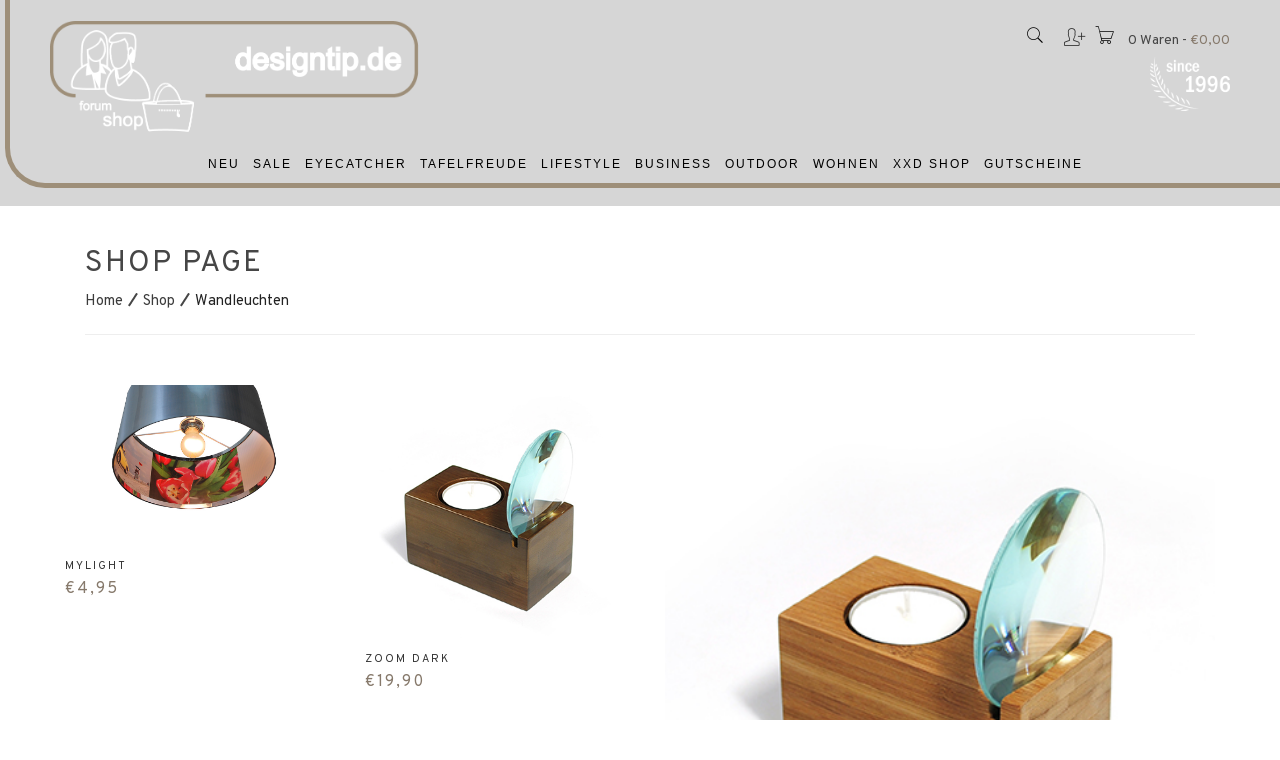

--- FILE ---
content_type: text/html; charset=UTF-8
request_url: https://designtip.de/product-category/wohnen/leuchten/wandleuchten/
body_size: 18011
content:
<!doctype html>
<html lang="de">
<head>
	<meta charset="UTF-8">
	<meta name="viewport" content="width=device-width, initial-scale=1">
	<link rel="profile" href="https://gmpg.org/xfn/11">
  
	<title>Wandleuchten &#8211; Designtip</title>
<meta name='robots' content='noindex, nofollow' />
<script>window._wca = window._wca || [];</script>
<link rel='dns-prefetch' href='//stats.wp.com' />
<link rel="alternate" type="application/rss+xml" title="Designtip &raquo; Feed" href="https://designtip.de/feed/" />
<link rel="alternate" type="application/rss+xml" title="Designtip &raquo; Kommentar-Feed" href="https://designtip.de/comments/feed/" />
<link rel="alternate" type="application/rss+xml" title="Designtip &raquo; Wandleuchten Category Feed" href="https://designtip.de/product-category/wohnen/leuchten/wandleuchten/feed/" />
<style id='wp-img-auto-sizes-contain-inline-css' type='text/css'>
img:is([sizes=auto i],[sizes^="auto," i]){contain-intrinsic-size:3000px 1500px}
/*# sourceURL=wp-img-auto-sizes-contain-inline-css */
</style>
<style id='wp-emoji-styles-inline-css' type='text/css'>

	img.wp-smiley, img.emoji {
		display: inline !important;
		border: none !important;
		box-shadow: none !important;
		height: 1em !important;
		width: 1em !important;
		margin: 0 0.07em !important;
		vertical-align: -0.1em !important;
		background: none !important;
		padding: 0 !important;
	}
/*# sourceURL=wp-emoji-styles-inline-css */
</style>
<style id='wp-block-library-inline-css' type='text/css'>
:root{--wp-block-synced-color:#7a00df;--wp-block-synced-color--rgb:122,0,223;--wp-bound-block-color:var(--wp-block-synced-color);--wp-editor-canvas-background:#ddd;--wp-admin-theme-color:#007cba;--wp-admin-theme-color--rgb:0,124,186;--wp-admin-theme-color-darker-10:#006ba1;--wp-admin-theme-color-darker-10--rgb:0,107,160.5;--wp-admin-theme-color-darker-20:#005a87;--wp-admin-theme-color-darker-20--rgb:0,90,135;--wp-admin-border-width-focus:2px}@media (min-resolution:192dpi){:root{--wp-admin-border-width-focus:1.5px}}.wp-element-button{cursor:pointer}:root .has-very-light-gray-background-color{background-color:#eee}:root .has-very-dark-gray-background-color{background-color:#313131}:root .has-very-light-gray-color{color:#eee}:root .has-very-dark-gray-color{color:#313131}:root .has-vivid-green-cyan-to-vivid-cyan-blue-gradient-background{background:linear-gradient(135deg,#00d084,#0693e3)}:root .has-purple-crush-gradient-background{background:linear-gradient(135deg,#34e2e4,#4721fb 50%,#ab1dfe)}:root .has-hazy-dawn-gradient-background{background:linear-gradient(135deg,#faaca8,#dad0ec)}:root .has-subdued-olive-gradient-background{background:linear-gradient(135deg,#fafae1,#67a671)}:root .has-atomic-cream-gradient-background{background:linear-gradient(135deg,#fdd79a,#004a59)}:root .has-nightshade-gradient-background{background:linear-gradient(135deg,#330968,#31cdcf)}:root .has-midnight-gradient-background{background:linear-gradient(135deg,#020381,#2874fc)}:root{--wp--preset--font-size--normal:16px;--wp--preset--font-size--huge:42px}.has-regular-font-size{font-size:1em}.has-larger-font-size{font-size:2.625em}.has-normal-font-size{font-size:var(--wp--preset--font-size--normal)}.has-huge-font-size{font-size:var(--wp--preset--font-size--huge)}.has-text-align-center{text-align:center}.has-text-align-left{text-align:left}.has-text-align-right{text-align:right}.has-fit-text{white-space:nowrap!important}#end-resizable-editor-section{display:none}.aligncenter{clear:both}.items-justified-left{justify-content:flex-start}.items-justified-center{justify-content:center}.items-justified-right{justify-content:flex-end}.items-justified-space-between{justify-content:space-between}.screen-reader-text{border:0;clip-path:inset(50%);height:1px;margin:-1px;overflow:hidden;padding:0;position:absolute;width:1px;word-wrap:normal!important}.screen-reader-text:focus{background-color:#ddd;clip-path:none;color:#444;display:block;font-size:1em;height:auto;left:5px;line-height:normal;padding:15px 23px 14px;text-decoration:none;top:5px;width:auto;z-index:100000}html :where(.has-border-color){border-style:solid}html :where([style*=border-top-color]){border-top-style:solid}html :where([style*=border-right-color]){border-right-style:solid}html :where([style*=border-bottom-color]){border-bottom-style:solid}html :where([style*=border-left-color]){border-left-style:solid}html :where([style*=border-width]){border-style:solid}html :where([style*=border-top-width]){border-top-style:solid}html :where([style*=border-right-width]){border-right-style:solid}html :where([style*=border-bottom-width]){border-bottom-style:solid}html :where([style*=border-left-width]){border-left-style:solid}html :where(img[class*=wp-image-]){height:auto;max-width:100%}:where(figure){margin:0 0 1em}html :where(.is-position-sticky){--wp-admin--admin-bar--position-offset:var(--wp-admin--admin-bar--height,0px)}@media screen and (max-width:600px){html :where(.is-position-sticky){--wp-admin--admin-bar--position-offset:0px}}
.has-text-align-justify{text-align:justify;}

/*# sourceURL=wp-block-library-inline-css */
</style><style id='global-styles-inline-css' type='text/css'>
:root{--wp--preset--aspect-ratio--square: 1;--wp--preset--aspect-ratio--4-3: 4/3;--wp--preset--aspect-ratio--3-4: 3/4;--wp--preset--aspect-ratio--3-2: 3/2;--wp--preset--aspect-ratio--2-3: 2/3;--wp--preset--aspect-ratio--16-9: 16/9;--wp--preset--aspect-ratio--9-16: 9/16;--wp--preset--color--black: #000000;--wp--preset--color--cyan-bluish-gray: #abb8c3;--wp--preset--color--white: #ffffff;--wp--preset--color--pale-pink: #f78da7;--wp--preset--color--vivid-red: #cf2e2e;--wp--preset--color--luminous-vivid-orange: #ff6900;--wp--preset--color--luminous-vivid-amber: #fcb900;--wp--preset--color--light-green-cyan: #7bdcb5;--wp--preset--color--vivid-green-cyan: #00d084;--wp--preset--color--pale-cyan-blue: #8ed1fc;--wp--preset--color--vivid-cyan-blue: #0693e3;--wp--preset--color--vivid-purple: #9b51e0;--wp--preset--gradient--vivid-cyan-blue-to-vivid-purple: linear-gradient(135deg,rgb(6,147,227) 0%,rgb(155,81,224) 100%);--wp--preset--gradient--light-green-cyan-to-vivid-green-cyan: linear-gradient(135deg,rgb(122,220,180) 0%,rgb(0,208,130) 100%);--wp--preset--gradient--luminous-vivid-amber-to-luminous-vivid-orange: linear-gradient(135deg,rgb(252,185,0) 0%,rgb(255,105,0) 100%);--wp--preset--gradient--luminous-vivid-orange-to-vivid-red: linear-gradient(135deg,rgb(255,105,0) 0%,rgb(207,46,46) 100%);--wp--preset--gradient--very-light-gray-to-cyan-bluish-gray: linear-gradient(135deg,rgb(238,238,238) 0%,rgb(169,184,195) 100%);--wp--preset--gradient--cool-to-warm-spectrum: linear-gradient(135deg,rgb(74,234,220) 0%,rgb(151,120,209) 20%,rgb(207,42,186) 40%,rgb(238,44,130) 60%,rgb(251,105,98) 80%,rgb(254,248,76) 100%);--wp--preset--gradient--blush-light-purple: linear-gradient(135deg,rgb(255,206,236) 0%,rgb(152,150,240) 100%);--wp--preset--gradient--blush-bordeaux: linear-gradient(135deg,rgb(254,205,165) 0%,rgb(254,45,45) 50%,rgb(107,0,62) 100%);--wp--preset--gradient--luminous-dusk: linear-gradient(135deg,rgb(255,203,112) 0%,rgb(199,81,192) 50%,rgb(65,88,208) 100%);--wp--preset--gradient--pale-ocean: linear-gradient(135deg,rgb(255,245,203) 0%,rgb(182,227,212) 50%,rgb(51,167,181) 100%);--wp--preset--gradient--electric-grass: linear-gradient(135deg,rgb(202,248,128) 0%,rgb(113,206,126) 100%);--wp--preset--gradient--midnight: linear-gradient(135deg,rgb(2,3,129) 0%,rgb(40,116,252) 100%);--wp--preset--font-size--small: 13px;--wp--preset--font-size--medium: 20px;--wp--preset--font-size--large: 36px;--wp--preset--font-size--x-large: 42px;--wp--preset--spacing--20: 0.44rem;--wp--preset--spacing--30: 0.67rem;--wp--preset--spacing--40: 1rem;--wp--preset--spacing--50: 1.5rem;--wp--preset--spacing--60: 2.25rem;--wp--preset--spacing--70: 3.38rem;--wp--preset--spacing--80: 5.06rem;--wp--preset--shadow--natural: 6px 6px 9px rgba(0, 0, 0, 0.2);--wp--preset--shadow--deep: 12px 12px 50px rgba(0, 0, 0, 0.4);--wp--preset--shadow--sharp: 6px 6px 0px rgba(0, 0, 0, 0.2);--wp--preset--shadow--outlined: 6px 6px 0px -3px rgb(255, 255, 255), 6px 6px rgb(0, 0, 0);--wp--preset--shadow--crisp: 6px 6px 0px rgb(0, 0, 0);}:where(.is-layout-flex){gap: 0.5em;}:where(.is-layout-grid){gap: 0.5em;}body .is-layout-flex{display: flex;}.is-layout-flex{flex-wrap: wrap;align-items: center;}.is-layout-flex > :is(*, div){margin: 0;}body .is-layout-grid{display: grid;}.is-layout-grid > :is(*, div){margin: 0;}:where(.wp-block-columns.is-layout-flex){gap: 2em;}:where(.wp-block-columns.is-layout-grid){gap: 2em;}:where(.wp-block-post-template.is-layout-flex){gap: 1.25em;}:where(.wp-block-post-template.is-layout-grid){gap: 1.25em;}.has-black-color{color: var(--wp--preset--color--black) !important;}.has-cyan-bluish-gray-color{color: var(--wp--preset--color--cyan-bluish-gray) !important;}.has-white-color{color: var(--wp--preset--color--white) !important;}.has-pale-pink-color{color: var(--wp--preset--color--pale-pink) !important;}.has-vivid-red-color{color: var(--wp--preset--color--vivid-red) !important;}.has-luminous-vivid-orange-color{color: var(--wp--preset--color--luminous-vivid-orange) !important;}.has-luminous-vivid-amber-color{color: var(--wp--preset--color--luminous-vivid-amber) !important;}.has-light-green-cyan-color{color: var(--wp--preset--color--light-green-cyan) !important;}.has-vivid-green-cyan-color{color: var(--wp--preset--color--vivid-green-cyan) !important;}.has-pale-cyan-blue-color{color: var(--wp--preset--color--pale-cyan-blue) !important;}.has-vivid-cyan-blue-color{color: var(--wp--preset--color--vivid-cyan-blue) !important;}.has-vivid-purple-color{color: var(--wp--preset--color--vivid-purple) !important;}.has-black-background-color{background-color: var(--wp--preset--color--black) !important;}.has-cyan-bluish-gray-background-color{background-color: var(--wp--preset--color--cyan-bluish-gray) !important;}.has-white-background-color{background-color: var(--wp--preset--color--white) !important;}.has-pale-pink-background-color{background-color: var(--wp--preset--color--pale-pink) !important;}.has-vivid-red-background-color{background-color: var(--wp--preset--color--vivid-red) !important;}.has-luminous-vivid-orange-background-color{background-color: var(--wp--preset--color--luminous-vivid-orange) !important;}.has-luminous-vivid-amber-background-color{background-color: var(--wp--preset--color--luminous-vivid-amber) !important;}.has-light-green-cyan-background-color{background-color: var(--wp--preset--color--light-green-cyan) !important;}.has-vivid-green-cyan-background-color{background-color: var(--wp--preset--color--vivid-green-cyan) !important;}.has-pale-cyan-blue-background-color{background-color: var(--wp--preset--color--pale-cyan-blue) !important;}.has-vivid-cyan-blue-background-color{background-color: var(--wp--preset--color--vivid-cyan-blue) !important;}.has-vivid-purple-background-color{background-color: var(--wp--preset--color--vivid-purple) !important;}.has-black-border-color{border-color: var(--wp--preset--color--black) !important;}.has-cyan-bluish-gray-border-color{border-color: var(--wp--preset--color--cyan-bluish-gray) !important;}.has-white-border-color{border-color: var(--wp--preset--color--white) !important;}.has-pale-pink-border-color{border-color: var(--wp--preset--color--pale-pink) !important;}.has-vivid-red-border-color{border-color: var(--wp--preset--color--vivid-red) !important;}.has-luminous-vivid-orange-border-color{border-color: var(--wp--preset--color--luminous-vivid-orange) !important;}.has-luminous-vivid-amber-border-color{border-color: var(--wp--preset--color--luminous-vivid-amber) !important;}.has-light-green-cyan-border-color{border-color: var(--wp--preset--color--light-green-cyan) !important;}.has-vivid-green-cyan-border-color{border-color: var(--wp--preset--color--vivid-green-cyan) !important;}.has-pale-cyan-blue-border-color{border-color: var(--wp--preset--color--pale-cyan-blue) !important;}.has-vivid-cyan-blue-border-color{border-color: var(--wp--preset--color--vivid-cyan-blue) !important;}.has-vivid-purple-border-color{border-color: var(--wp--preset--color--vivid-purple) !important;}.has-vivid-cyan-blue-to-vivid-purple-gradient-background{background: var(--wp--preset--gradient--vivid-cyan-blue-to-vivid-purple) !important;}.has-light-green-cyan-to-vivid-green-cyan-gradient-background{background: var(--wp--preset--gradient--light-green-cyan-to-vivid-green-cyan) !important;}.has-luminous-vivid-amber-to-luminous-vivid-orange-gradient-background{background: var(--wp--preset--gradient--luminous-vivid-amber-to-luminous-vivid-orange) !important;}.has-luminous-vivid-orange-to-vivid-red-gradient-background{background: var(--wp--preset--gradient--luminous-vivid-orange-to-vivid-red) !important;}.has-very-light-gray-to-cyan-bluish-gray-gradient-background{background: var(--wp--preset--gradient--very-light-gray-to-cyan-bluish-gray) !important;}.has-cool-to-warm-spectrum-gradient-background{background: var(--wp--preset--gradient--cool-to-warm-spectrum) !important;}.has-blush-light-purple-gradient-background{background: var(--wp--preset--gradient--blush-light-purple) !important;}.has-blush-bordeaux-gradient-background{background: var(--wp--preset--gradient--blush-bordeaux) !important;}.has-luminous-dusk-gradient-background{background: var(--wp--preset--gradient--luminous-dusk) !important;}.has-pale-ocean-gradient-background{background: var(--wp--preset--gradient--pale-ocean) !important;}.has-electric-grass-gradient-background{background: var(--wp--preset--gradient--electric-grass) !important;}.has-midnight-gradient-background{background: var(--wp--preset--gradient--midnight) !important;}.has-small-font-size{font-size: var(--wp--preset--font-size--small) !important;}.has-medium-font-size{font-size: var(--wp--preset--font-size--medium) !important;}.has-large-font-size{font-size: var(--wp--preset--font-size--large) !important;}.has-x-large-font-size{font-size: var(--wp--preset--font-size--x-large) !important;}
/*# sourceURL=global-styles-inline-css */
</style>

<style id='classic-theme-styles-inline-css' type='text/css'>
/*! This file is auto-generated */
.wp-block-button__link{color:#fff;background-color:#32373c;border-radius:9999px;box-shadow:none;text-decoration:none;padding:calc(.667em + 2px) calc(1.333em + 2px);font-size:1.125em}.wp-block-file__button{background:#32373c;color:#fff;text-decoration:none}
/*# sourceURL=/wp-includes/css/classic-themes.min.css */
</style>
<link rel='stylesheet' id='contact-form-7-css' href='https://designtip.de/wp-content/plugins/contact-form-7/includes/css/styles.css?ver=5.8' type='text/css' media='all' />
<link rel='stylesheet' id='woocommerce-layout-css' href='https://designtip.de/wp-content/plugins/woocommerce/assets/css/woocommerce-layout.css?ver=8.0.2' type='text/css' media='all' />
<style id='woocommerce-layout-inline-css' type='text/css'>

	.infinite-scroll .woocommerce-pagination {
		display: none;
	}
/*# sourceURL=woocommerce-layout-inline-css */
</style>
<link rel='stylesheet' id='woocommerce-smallscreen-css' href='https://designtip.de/wp-content/plugins/woocommerce/assets/css/woocommerce-smallscreen.css?ver=8.0.2' type='text/css' media='only screen and (max-width: 768px)' />
<link rel='stylesheet' id='woocommerce-general-css' href='https://designtip.de/wp-content/plugins/woocommerce/assets/css/woocommerce.css?ver=8.0.2' type='text/css' media='all' />
<style id='woocommerce-inline-inline-css' type='text/css'>
.woocommerce form .form-row .required { visibility: visible; }
/*# sourceURL=woocommerce-inline-inline-css */
</style>
<link rel='stylesheet' id='aws-style-css' href='https://designtip.de/wp-content/plugins/advanced-woo-search/assets/css/common.min.css?ver=2.86' type='text/css' media='all' />
<link rel='stylesheet' id='woo-variation-swatches-css' href='https://designtip.de/wp-content/plugins/woo-variation-swatches/assets/css/frontend.min.css?ver=1689165380' type='text/css' media='all' />
<style id='woo-variation-swatches-inline-css' type='text/css'>
:root {
--wvs-tick:url("data:image/svg+xml;utf8,%3Csvg filter='drop-shadow(0px 0px 2px rgb(0 0 0 / .8))' xmlns='http://www.w3.org/2000/svg'  viewBox='0 0 30 30'%3E%3Cpath fill='none' stroke='%23ffffff' stroke-linecap='round' stroke-linejoin='round' stroke-width='4' d='M4 16L11 23 27 7'/%3E%3C/svg%3E");

--wvs-cross:url("data:image/svg+xml;utf8,%3Csvg filter='drop-shadow(0px 0px 5px rgb(255 255 255 / .6))' xmlns='http://www.w3.org/2000/svg' width='72px' height='72px' viewBox='0 0 24 24'%3E%3Cpath fill='none' stroke='%23ff0000' stroke-linecap='round' stroke-width='0.6' d='M5 5L19 19M19 5L5 19'/%3E%3C/svg%3E");
--wvs-single-product-item-width:30px;
--wvs-single-product-item-height:30px;
--wvs-single-product-item-font-size:16px}
/*# sourceURL=woo-variation-swatches-inline-css */
</style>
<link rel='preload' as='font' type='font/woff2' crossorigin='anonymous' id='tinvwl-webfont-font-css' href='https://designtip.de/wp-content/plugins/ti-woocommerce-wishlist/assets/fonts/tinvwl-webfont.woff2?ver=xu2uyi'  media='all' />
<link rel='stylesheet' id='tinvwl-webfont-css' href='https://designtip.de/wp-content/plugins/ti-woocommerce-wishlist/assets/css/webfont.min.css?ver=2.7.4' type='text/css' media='all' />
<link rel='stylesheet' id='tinvwl-css' href='https://designtip.de/wp-content/plugins/ti-woocommerce-wishlist/assets/css/public.min.css?ver=2.7.4' type='text/css' media='all' />
<link rel='stylesheet' id='designtip-style-css' href='https://designtip.de/wp-content/themes/developer_pro/style.css?ver=6.9' type='text/css' media='all' />
<link rel='stylesheet' id='animate-headline-css-css' href='https://designtip.de/wp-content/themes/developer_pro/assets/css/animate-headline.css?ver=6.9' type='text/css' media='all' />
<link rel='stylesheet' id='bootstrap-min-css-css' href='https://designtip.de/wp-content/themes/developer_pro/assets/css/bootstrap.min.css?ver=4.3.1' type='text/css' media='all' />
<link rel='stylesheet' id='font-awesome-min-css-css' href='https://designtip.de/wp-content/themes/developer_pro/assets/css/font-awesome.min.css?ver=6.9' type='text/css' media='all' />
<link rel='stylesheet' id='meanmenu-css-css' href='https://designtip.de/wp-content/themes/developer_pro/assets/css/meanmenu.css?ver=6.9' type='text/css' media='all' />
<link rel='stylesheet' id='nice-select-css-css' href='https://designtip.de/wp-content/themes/developer_pro/assets/css/nice-select.css?ver=6.9' type='text/css' media='all' />
<link rel='stylesheet' id='owl-carousel-min-css-css' href='https://designtip.de/wp-content/themes/developer_pro/assets/css/owl.carousel.min.css?ver=6.9' type='text/css' media='all' />
<link rel='stylesheet' id='pe-icon-7-stroke-css-css' href='https://designtip.de/wp-content/themes/developer_pro/assets/css/pe-icon-7-stroke.css?ver=6.9' type='text/css' media='all' />
<link rel='stylesheet' id='style-css-css' href='https://designtip.de/wp-content/themes/developer_pro/assets/css/style.css?ver=6.9' type='text/css' media='all' />
<link rel='stylesheet' id='responsive-css-css' href='https://designtip.de/wp-content/themes/developer_pro/assets/css/responsive.css?ver=1.0' type='text/css' media='all' />
<link rel='stylesheet' id='newsletter-css' href='https://designtip.de/wp-content/plugins/newsletter/style.css?ver=7.9.1' type='text/css' media='all' />
<link rel='stylesheet' id='um_fonticons_ii-css' href='https://designtip.de/wp-content/plugins/ultimate-member/assets/css/um-fonticons-ii.css?ver=2.6.10' type='text/css' media='all' />
<link rel='stylesheet' id='um_fonticons_fa-css' href='https://designtip.de/wp-content/plugins/ultimate-member/assets/css/um-fonticons-fa.css?ver=2.6.10' type='text/css' media='all' />
<link rel='stylesheet' id='select2-css' href='https://designtip.de/wp-content/plugins/ultimate-member/assets/css/select2/select2.min.css?ver=4.0.13' type='text/css' media='all' />
<link rel='stylesheet' id='um_crop-css' href='https://designtip.de/wp-content/plugins/ultimate-member/assets/css/um-crop.css?ver=2.6.10' type='text/css' media='all' />
<link rel='stylesheet' id='um_modal-css' href='https://designtip.de/wp-content/plugins/ultimate-member/assets/css/um-modal.css?ver=2.6.10' type='text/css' media='all' />
<link rel='stylesheet' id='um_styles-css' href='https://designtip.de/wp-content/plugins/ultimate-member/assets/css/um-styles.css?ver=2.6.10' type='text/css' media='all' />
<link rel='stylesheet' id='um_profile-css' href='https://designtip.de/wp-content/plugins/ultimate-member/assets/css/um-profile.css?ver=2.6.10' type='text/css' media='all' />
<link rel='stylesheet' id='um_account-css' href='https://designtip.de/wp-content/plugins/ultimate-member/assets/css/um-account.css?ver=2.6.10' type='text/css' media='all' />
<link rel='stylesheet' id='um_misc-css' href='https://designtip.de/wp-content/plugins/ultimate-member/assets/css/um-misc.css?ver=2.6.10' type='text/css' media='all' />
<link rel='stylesheet' id='um_fileupload-css' href='https://designtip.de/wp-content/plugins/ultimate-member/assets/css/um-fileupload.css?ver=2.6.10' type='text/css' media='all' />
<link rel='stylesheet' id='um_datetime-css' href='https://designtip.de/wp-content/plugins/ultimate-member/assets/css/pickadate/default.css?ver=2.6.10' type='text/css' media='all' />
<link rel='stylesheet' id='um_datetime_date-css' href='https://designtip.de/wp-content/plugins/ultimate-member/assets/css/pickadate/default.date.css?ver=2.6.10' type='text/css' media='all' />
<link rel='stylesheet' id='um_datetime_time-css' href='https://designtip.de/wp-content/plugins/ultimate-member/assets/css/pickadate/default.time.css?ver=2.6.10' type='text/css' media='all' />
<link rel='stylesheet' id='um_raty-css' href='https://designtip.de/wp-content/plugins/ultimate-member/assets/css/um-raty.css?ver=2.6.10' type='text/css' media='all' />
<link rel='stylesheet' id='um_scrollbar-css' href='https://designtip.de/wp-content/plugins/ultimate-member/assets/css/simplebar.css?ver=2.6.10' type='text/css' media='all' />
<link rel='stylesheet' id='um_tipsy-css' href='https://designtip.de/wp-content/plugins/ultimate-member/assets/css/um-tipsy.css?ver=2.6.10' type='text/css' media='all' />
<link rel='stylesheet' id='um_responsive-css' href='https://designtip.de/wp-content/plugins/ultimate-member/assets/css/um-responsive.css?ver=2.6.10' type='text/css' media='all' />
<link rel='stylesheet' id='um_default_css-css' href='https://designtip.de/wp-content/plugins/ultimate-member/assets/css/um-old-default.css?ver=2.6.10' type='text/css' media='all' />
<link rel='stylesheet' id='jetpack_css-css' href='https://designtip.de/wp-content/plugins/jetpack/css/jetpack.css?ver=12.5.1' type='text/css' media='all' />
<script type="text/javascript" src="https://designtip.de/wp-includes/js/dist/hooks.min.js?ver=dd5603f07f9220ed27f1" id="wp-hooks-js"></script>
<script type="text/javascript" src="https://stats.wp.com/w.js?ver=202603" id="woo-tracks-js"></script>
<script type="text/javascript" src="https://designtip.de/wp-includes/js/jquery/jquery.min.js?ver=3.7.1" id="jquery-core-js"></script>
<script type="text/javascript" src="https://designtip.de/wp-includes/js/jquery/jquery-migrate.min.js?ver=3.4.1" id="jquery-migrate-js"></script>
<script defer type="text/javascript" src="https://stats.wp.com/s-202603.js" id="woocommerce-analytics-js"></script>
<script type="text/javascript" src="https://designtip.de/wp-content/plugins/wp-image-zoooom/assets/js/jquery.image_zoom.min.js?ver=1.53" id="image_zoooom-js"></script>
<script type="text/javascript" id="image_zoooom-init-js-extra">
/* <![CDATA[ */
var IZ = {"with_woocommerce":"0","exchange_thumbnails":"1","woo_categories":"0","enable_mobile":"","options":[],"woo_slider":"1"};
//# sourceURL=image_zoooom-init-js-extra
/* ]]> */
</script>
<script type="text/javascript" src="https://designtip.de/wp-content/plugins/wp-image-zoooom/assets/js/image_zoom-init.js?ver=1.53" id="image_zoooom-init-js"></script>
<script type="text/javascript" src="https://designtip.de/wp-content/plugins/ultimate-member/assets/js/um-gdpr.min.js?ver=2.6.10" id="um-gdpr-js"></script>
<link rel="https://api.w.org/" href="https://designtip.de/wp-json/" /><link rel="alternate" title="JSON" type="application/json" href="https://designtip.de/wp-json/wp/v2/product_cat/100" /><link rel="EditURI" type="application/rsd+xml" title="RSD" href="https://designtip.de/xmlrpc.php?rsd" />
<meta name="generator" content="WordPress 6.9" />
<meta name="generator" content="WooCommerce 8.0.2" />
		<style type="text/css">
			.um_request_name {
				display: none !important;
			}
		</style>
		<style>img#wpstats{display:none}</style>
			<noscript><style>.woocommerce-product-gallery{ opacity: 1 !important; }</style></noscript>
	<style type="text/css">img.zoooom,.zoooom img{padding:0!important;}</style><link rel="icon" href="https://designtip.de/wp-content/uploads/2019/12/design.ico" sizes="32x32" />
<link rel="icon" href="https://designtip.de/wp-content/uploads/2019/12/design.ico" sizes="192x192" />
<link rel="apple-touch-icon" href="https://designtip.de/wp-content/uploads/2019/12/design.ico" />
<meta name="msapplication-TileImage" content="https://designtip.de/wp-content/uploads/2019/12/design.ico" />
		<style type="text/css" id="wp-custom-css">
			div#dvloader {
    margin: 0 auto;
    display: block;
    width: 100%;
	text-align: center;
}

footer.footer-area a:focus {
	color: #867a6c;}

.tinvwl-to-right.look_in {
    width: 75% !important;
   float:right !important;
}

.tinvwl-to-left.look_in {
    width: 25% !important;
    float:left !important;
} 

figure.woocommerce-product-gallery__wrapper {
    cursor: crosshair;
}

.related products h2.woocommerce-loop-product__title {word-break: break-all;}

.woocommerce-checkout a.about_paypal {
	border-radius: 8px; }

.woocommerce-checkout .woocommerce-privacy-policy-text a {border-radius: 8px;}

.woocommerce-MyAccount-content .button {
    border-radius: 8px !important;
}		</style>
		</head>

   <header>
         <div class="header-area home-2">
            <div class="header-inner">
               <div class="container">
                  <div class="row">
                     <div class="col-lg-4 col-md-3 col-12 inherit">
                        <div class="logo">
                                                   <a href="https://designtip.de"><img src="https://designtip.de/wp-content/uploads/2019/12/logo.png" alt="designtip"></a>
                        </div>
                     </div>
                     <div class="col-lg-4 col-md-4 col-12 offset-md-4 text-right text-sm text-res padding_right">
                        <div class="cart-user-language">
                           <div class="shopping-cart ml-30 display-inline">
                              <a class="top-cart" href="https://designtip.de/cart/"><i class="pe-7s-cart"></i></a>
                              <a class="cart-customlocation" href="https://designtip.de/cart/" title="View your shopping cart">0 items - <span class="woocommerce-Price-amount amount"><bdi><span class="woocommerce-Price-currencySymbol">&euro;</span>0,00</bdi></span></a>

                                                         </div>
                           <div class="user ml-30">
                              
                               <a href="#" data-toggle="modal" data-target="#loginModal"><i class="pe-7s-add-user"></i></a>
                                                          </div>
                           <div class="search-block-top display-inline">
                              <div class="icon-search">
                                 <a href="#"><i class="pe-7s-search"></i></a>
                              </div>
                              <div class="toogle-content">
                                 <!-- <form action="#" id="searchbox">
                                    <input type="text" placeholder="Search" />
                                    <button class="button-search"><i class="pe-7s-search"></i></button>
                                 </form> -->
                                 <div class="aws-container" data-url="/?wc-ajax=aws_action" data-siteurl="https://designtip.de" data-lang="" data-show-loader="true" data-show-more="false" data-show-page="false" data-ajax-search="true" data-show-clear="true" data-mobile-screen="false" data-use-analytics="false" data-min-chars="1" data-buttons-order="1" data-timeout="300" data-is-mobile="false" data-page-id="100" data-tax="product_cat" ><form class="aws-search-form" action="https://designtip.de/" method="get" role="search" ><div class="aws-wrapper"><label class="aws-search-label" for="696c98c2758b6">ich suche...</label><input type="search" name="s" id="696c98c2758b6" value="" class="aws-search-field" placeholder="ich suche..." autocomplete="off" /><input type="hidden" name="post_type" value="product"><input type="hidden" name="type_aws" value="true"><div class="aws-search-clear"><span>×</span></div><div class="aws-loader"></div></div></form></div>                              </div>
                           </div>
                        </div>
                            <div class="since">
                               
                           <a href="https://designtip.de"><img src="https://designtip.de/wp-content/uploads/2019/12/since.png"></a>
                        </div>
                     </div>
                  </div>
                  <div class="row">
                     <div class="col-lg-12 col-md-4 col-2 text-center display_none_mobile">
                        <div class="main-menu display-inline">
                           <nav> 

                            <ul id="menu-main-menu" class="menu"><li id="menu-item-453" class="menu-item menu-item-type-taxonomy menu-item-object-product_cat menu-item-453"><a href="https://designtip.de/product-category/neu/">Neu</a></li>
<li id="menu-item-454" class="menu-item menu-item-type-taxonomy menu-item-object-product_cat menu-item-454"><a href="https://designtip.de/product-category/sale/">Sale</a></li>
<li id="menu-item-445" class="menu-item menu-item-type-taxonomy menu-item-object-product_cat menu-item-445"><a href="https://designtip.de/product-category/eyecatcher/">eyecatcher</a></li>
<li id="menu-item-455" class="menu-item menu-item-type-taxonomy menu-item-object-product_cat menu-item-has-children menu-item-455"><a href="https://designtip.de/product-category/tafelfreude/">Tafelfreude</a>
<ul class="sub-menu">
	<li id="menu-item-461" class="menu-item menu-item-type-taxonomy menu-item-object-product_cat menu-item-461"><a href="https://designtip.de/product-category/tafelfreude/einfach-gut/">Einfach Gut</a></li>
	<li id="menu-item-456" class="menu-item menu-item-type-taxonomy menu-item-object-product_cat menu-item-456"><a href="https://designtip.de/product-category/tafelfreude/deko-details/">Deko &amp; Details</a></li>
	<li id="menu-item-457" class="menu-item menu-item-type-taxonomy menu-item-object-product_cat menu-item-457"><a href="https://designtip.de/product-category/tafelfreude/lecker/">Lecker !</a></li>
	<li id="menu-item-458" class="menu-item menu-item-type-taxonomy menu-item-object-product_cat menu-item-458"><a href="https://designtip.de/product-category/tafelfreude/schalen-tafelfreude/">Schalen</a></li>
	<li id="menu-item-459" class="menu-item menu-item-type-taxonomy menu-item-object-product_cat menu-item-459"><a href="https://designtip.de/product-category/tafelfreude/vasen/">Vasen</a></li>
</ul>
</li>
<li id="menu-item-446" class="menu-item menu-item-type-taxonomy menu-item-object-product_cat menu-item-has-children menu-item-446"><a href="https://designtip.de/product-category/lifestyle/">Lifestyle</a>
<ul class="sub-menu">
	<li id="menu-item-447" class="menu-item menu-item-type-taxonomy menu-item-object-product_cat menu-item-447"><a href="https://designtip.de/product-category/lifestyle/audio-co/">Audio &amp; Co</a></li>
	<li id="menu-item-448" class="menu-item menu-item-type-taxonomy menu-item-object-product_cat menu-item-448"><a href="https://designtip.de/product-category/lifestyle/kids/">Kids</a></li>
	<li id="menu-item-449" class="menu-item menu-item-type-taxonomy menu-item-object-product_cat menu-item-449"><a href="https://designtip.de/product-category/lifestyle/monaco-co/">Monaco &amp; co</a></li>
	<li id="menu-item-450" class="menu-item menu-item-type-taxonomy menu-item-object-product_cat menu-item-450"><a href="https://designtip.de/product-category/lifestyle/saisonales/">Saisonales</a></li>
	<li id="menu-item-451" class="menu-item menu-item-type-taxonomy menu-item-object-product_cat menu-item-451"><a href="https://designtip.de/product-category/lifestyle/sportliches/">Sportliches</a></li>
	<li id="menu-item-452" class="menu-item menu-item-type-taxonomy menu-item-object-product_cat menu-item-452"><a href="https://designtip.de/product-category/lifestyle/taschen-gepaeck/">Taschen &amp; Gepäck</a></li>
</ul>
</li>
<li id="menu-item-439" class="menu-item menu-item-type-taxonomy menu-item-object-product_cat menu-item-has-children menu-item-439"><a href="https://designtip.de/product-category/business/">Business</a>
<ul class="sub-menu">
	<li id="menu-item-440" class="menu-item menu-item-type-taxonomy menu-item-object-product_cat menu-item-440"><a href="https://designtip.de/product-category/business/buerodetails/">Buerodetails</a></li>
	<li id="menu-item-441" class="menu-item menu-item-type-taxonomy menu-item-object-product_cat menu-item-441"><a href="https://designtip.de/product-category/business/buisnessgepaeck/">Buisnessgepäck</a></li>
	<li id="menu-item-442" class="menu-item menu-item-type-taxonomy menu-item-object-product_cat menu-item-442"><a href="https://designtip.de/product-category/business/firmengeschenke/">Firmengeschenke</a></li>
	<li id="menu-item-443" class="menu-item menu-item-type-taxonomy menu-item-object-product_cat menu-item-443"><a href="https://designtip.de/product-category/business/mobiliar/">Mobiliar</a></li>
	<li id="menu-item-444" class="menu-item menu-item-type-taxonomy menu-item-object-product_cat menu-item-444"><a href="https://designtip.de/product-category/business/schenkservice/">Schenkservice</a></li>
</ul>
</li>
<li id="menu-item-507" class="menu-item menu-item-type-taxonomy menu-item-object-product_cat menu-item-has-children menu-item-507"><a href="https://designtip.de/product-category/outdoor/">Outdoor</a>
<ul class="sub-menu">
	<li id="menu-item-511" class="menu-item menu-item-type-taxonomy menu-item-object-product_cat menu-item-511"><a href="https://designtip.de/product-category/outdoor/grillparty/">Grillparty</a></li>
	<li id="menu-item-509" class="menu-item menu-item-type-taxonomy menu-item-object-product_cat menu-item-509"><a href="https://designtip.de/product-category/outdoor/blumen-co/">Blumen &amp; co</a></li>
	<li id="menu-item-508" class="menu-item menu-item-type-taxonomy menu-item-object-product_cat menu-item-508"><a href="https://designtip.de/product-category/outdoor/beleuchtung/">Beleuchtung</a></li>
	<li id="menu-item-510" class="menu-item menu-item-type-taxonomy menu-item-object-product_cat menu-item-510"><a href="https://designtip.de/product-category/outdoor/gartenmobiliar/">Gartenmobiliar</a></li>
	<li id="menu-item-512" class="menu-item menu-item-type-taxonomy menu-item-object-product_cat menu-item-512"><a href="https://designtip.de/product-category/outdoor/maritimes-leben/">Maritimes Leben</a></li>
</ul>
</li>
<li id="menu-item-514" class="menu-item menu-item-type-taxonomy menu-item-object-product_cat current-product_cat-ancestor current-menu-ancestor menu-item-has-children menu-item-514"><a href="https://designtip.de/product-category/wohnen/">Wohnen</a>
<ul class="sub-menu">
	<li id="menu-item-515" class="menu-item menu-item-type-taxonomy menu-item-object-product_cat menu-item-515"><a href="https://designtip.de/product-category/wohnen/accessoires/">Accessoires</a></li>
	<li id="menu-item-516" class="menu-item menu-item-type-taxonomy menu-item-object-product_cat menu-item-516"><a href="https://designtip.de/product-category/wohnen/bad/">Bad</a></li>
	<li id="menu-item-517" class="menu-item menu-item-type-taxonomy menu-item-object-product_cat menu-item-517"><a href="https://designtip.de/product-category/wohnen/haustechnik/">Haustechnik</a></li>
	<li id="menu-item-518" class="menu-item menu-item-type-taxonomy menu-item-object-product_cat menu-item-has-children menu-item-518"><a href="https://designtip.de/product-category/wohnen/kueche/">Küche</a>
	<ul class="sub-menu">
		<li id="menu-item-520" class="menu-item menu-item-type-taxonomy menu-item-object-product_cat menu-item-520"><a href="https://designtip.de/product-category/wohnen/kueche/kleine-helfer/">Kleine Helfer</a></li>
		<li id="menu-item-521" class="menu-item menu-item-type-taxonomy menu-item-object-product_cat menu-item-521"><a href="https://designtip.de/product-category/wohnen/kueche/toepfe-co/">Töpfe &amp; Co</a></li>
		<li id="menu-item-522" class="menu-item menu-item-type-taxonomy menu-item-object-product_cat menu-item-522"><a href="https://designtip.de/product-category/wohnen/kueche/utensilien/">Utensilien</a></li>
	</ul>
</li>
	<li id="menu-item-519" class="menu-item menu-item-type-taxonomy menu-item-object-product_cat current-menu-ancestor current-menu-parent menu-item-has-children menu-item-519"><a href="https://designtip.de/product-category/xxd-shop/leuchten-xxd-shop/">Leuchten</a>
	<ul class="sub-menu">
		<li id="menu-item-530" class="menu-item menu-item-type-taxonomy menu-item-object-product_cat menu-item-530"><a href="https://designtip.de/product-category/wohnen/leuchten/deckenleuchten/">Deckenleuchten</a></li>
		<li id="menu-item-531" class="menu-item menu-item-type-taxonomy menu-item-object-product_cat menu-item-531"><a href="https://designtip.de/product-category/wohnen/leuchten/haengelampen/">Haengelampen</a></li>
		<li id="menu-item-532" class="menu-item menu-item-type-taxonomy menu-item-object-product_cat menu-item-532"><a href="https://designtip.de/product-category/wohnen/leuchten/stehleuchten/">Stehleuchten</a></li>
		<li id="menu-item-533" class="menu-item menu-item-type-taxonomy menu-item-object-product_cat current-menu-item menu-item-533"><a href="https://designtip.de/product-category/wohnen/leuchten/wandleuchten/" aria-current="page">Wandleuchten</a></li>
	</ul>
</li>
</ul>
</li>
<li id="menu-item-534" class="menu-item menu-item-type-taxonomy menu-item-object-product_cat menu-item-has-children menu-item-534"><a href="https://designtip.de/product-category/xxd-shop/">XXD Shop</a>
<ul class="sub-menu">
	<li id="menu-item-543" class="menu-item menu-item-type-taxonomy menu-item-object-product_cat menu-item-543"><a href="https://designtip.de/product-category/xxd-shop/betonaffin-leichtbau/">Betonaffin &amp; Leichtbau</a></li>
	<li id="menu-item-544" class="menu-item menu-item-type-taxonomy menu-item-object-product_cat menu-item-544"><a href="https://designtip.de/product-category/xxd-shop/geschenke/">Geschenke</a></li>
	<li id="menu-item-545" class="menu-item menu-item-type-taxonomy menu-item-object-product_cat menu-item-545"><a href="https://designtip.de/product-category/xxd-shop/leuchten-xxd-shop/">Leuchten</a></li>
	<li id="menu-item-547" class="menu-item menu-item-type-taxonomy menu-item-object-product_cat menu-item-547"><a href="https://designtip.de/product-category/xxd-shop/plus-x/">Plus-x</a></li>
	<li id="menu-item-546" class="menu-item menu-item-type-taxonomy menu-item-object-product_cat menu-item-546"><a href="https://designtip.de/product-category/xxd-shop/outdoor-xxd-shop/">Outdoor</a></li>
	<li id="menu-item-535" class="menu-item menu-item-type-taxonomy menu-item-object-product_cat menu-item-535"><a href="https://designtip.de/product-category/xxd-shop/werbemittel-xxd-shop/">Werbemittel</a></li>
	<li id="menu-item-536" class="menu-item menu-item-type-taxonomy menu-item-object-product_cat menu-item-536"><a href="https://designtip.de/product-category/xxd-shop/wohnaccessoires/">Wohnaccessoires</a></li>
	<li id="menu-item-541" class="menu-item menu-item-type-taxonomy menu-item-object-product_cat menu-item-541"><a href="https://designtip.de/product-category/xxd-shop/tischkultur/">Tischkultur</a></li>
	<li id="menu-item-1647" class="menu-item menu-item-type-taxonomy menu-item-object-product_cat menu-item-1647"><a href="https://designtip.de/product-category/xxd-shop/wahl/">2.Wahl</a></li>
</ul>
</li>
<li id="menu-item-542" class="menu-item menu-item-type-taxonomy menu-item-object-product_cat menu-item-542"><a href="https://designtip.de/product-category/gutscheine/">Gutscheine</a></li>
</ul>                          
                           </nav>
                        </div>
                     </div>
                  </div>
                  <div class="mobile-menu"></div>
               </div>
            </div>
         </div>
      </header>
      <!-- header end -->
       <div class="waraper">

<body class="archive tax-product_cat term-wandleuchten term-100 wp-theme-developer_pro theme-developer_pro woocommerce woocommerce-page woocommerce-no-js woo-variation-swatches wvs-behavior-blur wvs-theme-developer_pro wvs-show-label wvs-tooltip tinvwl-theme-style hfeed no-sidebar">
<!-- =-=-=-=-=-=-= HEADER =-=-=-=-=-=-= -->
      <style type="text/css">
.shop-select-form {
    width: 25%;
    position: relative;
    /* top: -93px; */
    left: -90px;
}
</style>
   <!-- Breadcrumb area -->
         <div class="breadcrumb-area">
            <div class="container-fluid">
               <div class="breadcrumb-stye ptb-20">
                  <h2 class="page-title">shop page</h2>
                  <ul>
                     <li><a href="https://designtip.de">home</a></li>
                     <li class=""><a href="https://designtip.de/shop/">shop</a></li>
                      <li class="active">Wandleuchten</li>
                     
                  </ul>
               </div>
            </div>
         </div>
         <!-- Breadcrumb area end -->

         <!-- shop area start -->
         <div class="shop-area pb-70">
             <div class="container">

                <div class="shop-select-form">
                 <div class="widget_inner">
                            <div class="widget_list widget_categories">
                               
                                
                            </div>
                        </div>
                </div>

                   
                 <div class="shop-style-all mt-50">

                  <div class="grid row">

                                        <div class="col-lg-3 col-md-6 col-sm-6 col-12 grid-item id="post-850>
                        <div class="shop hover-style mb-30">
                           <div class="shop-img">
                              <a href="https://designtip.de/product/mylight/">
                             <img src="https://designtip.de/wp-content/uploads/2020/09/xxd_mylight_2.jpg">
                              </a>  
                              <div class="shop-title title-style-1">
                                 <h3><a href="https://designtip.de/product/mylight/">Mylight</a></h3>
                                 <span class="new-price"><p class="price sinlge-price"><span class="woocommerce-Price-amount amount"><bdi><span class="woocommerce-Price-currencySymbol">&euro;</span>4,95</bdi></span></p>

</span>
                                 <!-- <span class="old-price">$70</span> -->
                              </div>
                              <div class="product-cart">
                                <!--  <a href="#"><i class="pe-7s-cart"></i></a> -->
                                 <a href="?add-to-cart=850" data-quantity="1" class="designtip_single_product_cart" button product_type_simple add_to_cart_button ajax_add_to_cart><i class="pe-7s-cart"></i></a>                              </div>
                           </div>
                        </div>
                     </div>
                   
                     
                            <div class="col-lg-3 col-md-6 col-sm-6 col-12 grid-item id="post-837>
                        <div class="shop hover-style mb-30">
                           <div class="shop-img">
                              <a href="https://designtip.de/product/zoom-dark/">
                             <img src="https://designtip.de/wp-content/uploads/2020/09/xxd_zoom_1.jpg">
                              </a>  
                              <div class="shop-title title-style-1">
                                 <h3><a href="https://designtip.de/product/zoom-dark/">Zoom dark</a></h3>
                                 <span class="new-price"><p class="price sinlge-price"><span class="woocommerce-Price-amount amount"><bdi><span class="woocommerce-Price-currencySymbol">&euro;</span>19,90</bdi></span></p>

</span>
                                 <!-- <span class="old-price">$70</span> -->
                              </div>
                              <div class="product-cart">
                                <!--  <a href="#"><i class="pe-7s-cart"></i></a> -->
                                 <a href="?add-to-cart=837" data-quantity="1" class="designtip_single_product_cart" button product_type_simple add_to_cart_button ajax_add_to_cart><i class="pe-7s-cart"></i></a>                              </div>
                           </div>
                        </div>
                     </div>
                   
                     
                            <div class="col-lg-6 col-md-6 col-sm-6 col-12 grid-item id="post-831>
                        <div class="shop hover-style mb-30">
                           <div class="shop-img">
                              <a href="https://designtip.de/product/zoom-natur/">
                             <img src="https://designtip.de/wp-content/uploads/2020/09/xxd_zoom_0.jpg">
                              </a>  
                              <div class="shop-title title-style-1">
                                 <h3><a href="https://designtip.de/product/zoom-natur/">Zoom natur</a></h3>
                                 <span class="new-price"><p class="price sinlge-price"><span class="woocommerce-Price-amount amount"><bdi><span class="woocommerce-Price-currencySymbol">&euro;</span>19,90</bdi></span></p>

</span>
                                 <!-- <span class="old-price">$70</span> -->
                              </div>
                              <div class="product-cart">
                                <!--  <a href="#"><i class="pe-7s-cart"></i></a> -->
                                 <a href="?add-to-cart=831" data-quantity="1" class="designtip_single_product_cart" button product_type_simple add_to_cart_button ajax_add_to_cart><i class="pe-7s-cart"></i></a>                              </div>
                           </div>
                        </div>
                     </div>
                   
                     
            
                            
                  </div> 

                                                               
              
                 </div>
             </div>
         </div>         
         <!-- shop area end -->

   <!-- blog area end -->
         <div class="newsletter-area">
            <div class="container-fluid">
                             <div class="gray-bg ptb-100">
                  <div class="row">
                     <div class="col-xl-8 col-lg-8 col-md-12 ml-auto mr-auto">

                      
                        <div class="newsletter-style-2">
                           <div class="row">
                              <div class="col-xl-4 col-lg-5 col-md-12">
                                 <div class="newsletter-title">
                                    <h3>Hier können Sie sich für den  Newsletter registrieren !</h3>
                                 </div>
                              </div>
                              
                              <div class="col-xl-8 col-lg-7 col-md-12">
                                 <div id="mc_embed_signup" class="subscribe-form">
                                    
                                     <form method="post" action="https://designtip.de/?na=s" class="tnp-subscription" style="">
<input type="hidden" name="nlang" value="">
<div class="tnp-field tnp-field-email"><label for="tnp-1">Email</label>
<input class="tnp-email" type="email" name="ne" id="tnp-1" value="" placeholder="Deine E-mail Adresse" required></div>

<div class="tnp-field tnp-field-button"><input class="tnp-submit" type="submit" value=" Abonnieren"></div></form>                                 </div>
                              </div>
                              

                           </div>
                        </div>
                          

                     </div>
                  </div>
               </div>
                           </div>
         </div>
         <!-- footer area end -->
         <footer class="footer-area">
            <div class="container-fluid">
               <div class="row">
                  <div class="col-lg-4 col-md-4 col-12 col-sm-12">
                                       <div class="footer-logo">
                        <a href="https://designtip.de"><img src="https://designtip.de/wp-content/uploads/2019/12/logo-bottom.png" alt="designtip"></a>
                        <p>Folgen sie uns auf social media</p>

                        <ul> 
                                                  
                           <li><a href="https://www.facebook.com/designtip.de/" target="_blank"><i class="fa fa-facebook"></i></a></li>
                                                     
                           <li><a href="https://www.instagram.com/designtip.de/" target="_blank"><i class="fa fa-instagram"></i></a></li>
                                                     
                           <li><a href="https://www.tumblr.com/blog/designtipde" target="_blank"><i class="fa fa-tumblr"></i></a></li>
                                                                   </ul>
                     </div>
                  </div>
                  <div class="col-lg-7 col-md-8 col-12 col-sm-12">
                     <div class="row">
                        <div class="col-lg-4 col-md-4 col-sm-4">
                           <div class="footer-title res-mrg">
                              <h3> Kategorien</h3>
                              <div class="footer-menu">
                                 <ul>
<li><a href="https://designtip.de/product-category/sale/">Sale</a></li>
<li><a href="https://designtip.de/product-category/eyecatcher/">Eyecatcher</a></li>
<li><a href="https://designtip.de/product-category/tafelfreude/">Tafelfreude </a></li>
<li><a href="https://designtip.de/product-category/lifestyle/">Lifestyle </a></li>
</ul>
                              </div>
                           </div>
                        </div>
                        <div class="col-lg-4 col-md-4 col-sm-4">
                           <div class="footer-title res-mrg">
                              <h3>Support</h3>
                              <div class="footer-menu">
                                 <ul>
<li><a href="https://designtip.de/sonderangebot/">Sonderangebote</a></li>
<li><a href="https://designtip.de/allgemeine-geschaeftsbedingungen/">Allgemeine Geschäftsbedingungen</a></li>
<li><a href="https://designtip.de/lieferbedingungen/">Impressum</a></li>
<li><a href="https://designtip.de/privacy-policy/">privatsphäre und datenschutz</a></li>
</ul>
                              </div>
                           </div>
                        </div>
                        <div class="col-lg-4 col-md-4 col-sm-4">
                           <div class="footer-title res-mrg">
                              <h3>Quick Links</h3>
                              <div class="footer-menu">
                                 <ul>
<li><a href="https://designtip.de/login/">Login</a></li>
<li><a href="https://designtip.de/products/">Shop</a></li>
<li><a href="https://designtip.de/wishlist/">Meine Wunschliste</a></li>
<li><a href="https://designtip.de/cart/">Mein Einkaufswagen</a></li>
<li><a href="https://designtip.de/checkout/"> Zur Kasse</a></li>
</ul>
                              </div>
                           </div>
                        </div>
                     </div>
                  </div>
               </div>
            </div>
            <div class="container-fluid">
               <div class="footer-bottom text-center ptb-20">
                  <p>@ Copy 1999 &#8211; 2019 All Rights Reserved Website developed by <a href="http://infoicontechnologies.com/" target="_blank" rel="noopener">Infoicon Technologies</a></p>
               </div>
            </div>
         </footer>

           <!-- Modal -->
            <div class="modal fade" id="loginModal" tabindex="-1" role="dialog">
                <div class="modal-dialog" role="document">
                    <div class="modal-content">
                        <div class="modal-header">
                            <button type="button" class="close" data-dismiss="modal" aria-label="Close"><span aria-hidden="true">x</span></button>
                        </div>

                                                 <div class="modal-body">
                            <div class="login">
                              <div class="login-form-container">
                                    <div class="login-text">
                                        <h2>Login</h2>
                      <span>Bitte melden sie sich an.</span>
                                    </div>
                                    <div class="login-form">
                                         
<div class="um um-login um-6">

	<div class="um-form">

		<form method="post" action="" autocomplete="off">

			<div class="um-row _um_row_1 " style="margin: 0 0 30px 0;"><div class="um-col-1"><div  id="um_field_6_username" class="um-field um-field-text  um-field-username um-field-text um-field-type_text" data-key="username"><div class="um-field-area"><input  autocomplete="off" class="um-form-field valid " type="text" name="username-6" id="username-6" value="" placeholder="Nutzername*" data-validate="unique_username_or_email" data-key="username" />

						</div></div><div  id="um_field_6_user_password" class="um-field um-field-password  um-field-user_password um-field-password um-field-type_password" data-key="user_password"><div class="um-field-area"><input class="um-form-field valid " type="password" name="user_password-6" id="user_password-6" value="" placeholder="Passwort*" data-validate="" data-key="user_password" />

							</div></div></div></div>		<input type="hidden" name="form_id" id="form_id_6" value="6" />
	
	<p class="um_request_name">
		<label for="um_request_6">Only fill in if you are not human</label>
		<input type="hidden" name="um_request" id="um_request_6" class="input" value="" size="25" autocomplete="off" />
	</p>

	<input type="hidden" name="redirect_to" id="redirect_to" value="http://s822765666.online.de/my-account/" /><input type="hidden" id="_wpnonce" name="_wpnonce" value="e48afa4a30" /><input type="hidden" name="_wp_http_referer" value="/product-category/wohnen/leuchten/wandleuchten/" />
	<div class="um-col-alt">

		

			<div class="um-field um-field-c">
				<div class="um-field-area">
					<label class="um-field-checkbox">
						<input type="checkbox" name="rememberme" value="1"  />
						<span class="um-field-checkbox-state"><i class="um-icon-android-checkbox-outline-blank"></i></span>
						<span class="um-field-checkbox-option"> Angemeldet bleiben</span>
					</label>
				</div>
			</div>

						<div class="um-clear"></div>
		
			<div class="um-left um-half">
				<input type="submit" value="Einloggen" class="um-button" id="um-submit-btn" />
			</div>
			<div class="um-right um-half">
				<a href="https://designtip.de/register/" class="um-button um-alt">
					Registrieren				</a>
			</div>

		
		<div class="um-clear"></div>

	</div>

	
	<div class="um-col-alt-b">
		<a href="https://designtip.de/password-reset/" class="um-link-alt">
			Passwort vergessen?		</a>
	</div>

	
		</form>

	</div>

</div>
<style>
			.um-6.um {
			max-width: 450px;
		}
		</style>
                                    </div>
                                </div> 
                                
                              

                            </div>
                        </div>
                    </div>
                </div>
            </div>
            <!-- Modal end -->
      </div><!-- END Wrapper-->

       <!-- Spurnase Fixed Button -->
         <div class="popup-overlay">
            <div class="popup-content">
               <div class="search-head">Geschenke finden für...<i class="fa fa-close close"></i></div>
               <div class="radio-section">
                 
<input type="radio" name="insurance_isp_payment" id="radio-btn home_catse_filter" data_term_id= "342"><label for="radio-btn">Frauen</label> 
                 
<input type="radio" name="insurance_isp_payment" id="radio-btn home_catse_filter" data_term_id= "343"><label for="radio-btn">Männer</label> 
                 
<input type="radio" name="insurance_isp_payment" id="radio-btn home_catse_filter" data_term_id= "341"><label for="radio-btn">Kinder</label> 
                 
<input type="radio" name="insurance_isp_payment" id="radio-btn home_catse_filter" data_term_id= "385"><label for="radio-btn">Alle</label> 
                               <!--    <input type="radio" name="radio" id="radio-btn02"><label for="radio-btn02">Männer</label> 
                  <input type="radio" name="radio" id="radio-btn03"><label for="radio-btn03">Kinder</label>  -->
               <!--    <input type="radio" name="radio" id="radio-btn04"><label for="radio-btn04">egal</label>  -->
               <div id="home_cat_option_list">
                  <select class="sort_filter" name="change_cat_href">
                     <option value="">wähle eine Option</option>
                     
                  </select>
                </div>
                  <a href="https://designtip.de/products/" id="cat_url_aj"><button class="find-gift">Geschenk finden<img src="https://designtip.de/wp-content/themes/developer_pro/assets/img/find-gift.png" alt=""></button></a>
               </div>
            </div>
         </div>
                  <!-- Spurnase Fixed Button -->
   
      <script type="text/javascript">

jQuery(".open").on("click", function(){
           jQuery(".popup-overlay").addClass('active');
         });

         //removes the "active" class to .popup and .popup-content when the "Close" button is clicked 
         jQuery(".close").on("click", function(){
           jQuery(".popup-overlay").removeClass("active");
         });

       jQuery(document).ready(function() {
       jQuery("p.comment-form-comment label").text("Schreibe einen Kommentar");
        });


 jQuery(document).ready(function(){
jQuery(".woocommerce-MyAccount-navigation ul li:nth-child(5)").after('<li class="woocommerce-MyAccount-navigation-link woocommerce-MyAccount-navigation-link cart-t"><a href="http://66.228.37.22/designtip/cart/"><i class="pe-7s-cart"></i> Cart</a></li><li class="woocommerce-MyAccount-navigation-link woocommerce-MyAccount-navigation-link wishlist-t"><a href="http://66.228.37.22/designtip/wishlist/">Wunschliste</a></li>');

          });



      </script>
      


<div id="um_upload_single" style="display:none"></div>

<div id="um_view_photo" style="display:none">

	<a href="javascript:void(0);" data-action="um_remove_modal" class="um-modal-close"
	   aria-label="Modale Ansicht des Bildes schließen">
		<i class="um-faicon-times"></i>
	</a>

	<div class="um-modal-body photo">
		<div class="um-modal-photo"></div>
	</div>

</div>
<script type="speculationrules">
{"prefetch":[{"source":"document","where":{"and":[{"href_matches":"/*"},{"not":{"href_matches":["/wp-*.php","/wp-admin/*","/wp-content/uploads/*","/wp-content/*","/wp-content/plugins/*","/wp-content/themes/developer_pro/*","/*\\?(.+)"]}},{"not":{"selector_matches":"a[rel~=\"nofollow\"]"}},{"not":{"selector_matches":".no-prefetch, .no-prefetch a"}}]},"eagerness":"conservative"}]}
</script>
	<script type="text/javascript">
		(function () {
			var c = document.body.className;
			c = c.replace(/woocommerce-no-js/, 'woocommerce-js');
			document.body.className = c;
		})();
	</script>
	<script type="text/javascript" src="https://designtip.de/wp-content/plugins/contact-form-7/includes/swv/js/index.js?ver=5.8" id="swv-js"></script>
<script type="text/javascript" id="contact-form-7-js-extra">
/* <![CDATA[ */
var wpcf7 = {"api":{"root":"https://designtip.de/wp-json/","namespace":"contact-form-7/v1"}};
//# sourceURL=contact-form-7-js-extra
/* ]]> */
</script>
<script type="text/javascript" src="https://designtip.de/wp-content/plugins/contact-form-7/includes/js/index.js?ver=5.8" id="contact-form-7-js"></script>
<script type="text/javascript" src="https://designtip.de/wp-content/plugins/woocommerce/assets/js/jquery-blockui/jquery.blockUI.min.js?ver=2.7.0-wc.8.0.2" id="jquery-blockui-js"></script>
<script type="text/javascript" id="wc-add-to-cart-js-extra">
/* <![CDATA[ */
var wc_add_to_cart_params = {"ajax_url":"/wp-admin/admin-ajax.php","wc_ajax_url":"/?wc-ajax=%%endpoint%%","i18n_view_cart":"View cart","cart_url":"https://designtip.de/cart/","is_cart":"","cart_redirect_after_add":"no"};
//# sourceURL=wc-add-to-cart-js-extra
/* ]]> */
</script>
<script type="text/javascript" src="https://designtip.de/wp-content/plugins/woocommerce/assets/js/frontend/add-to-cart.min.js?ver=8.0.2" id="wc-add-to-cart-js"></script>
<script type="text/javascript" src="https://designtip.de/wp-content/plugins/woocommerce/assets/js/js-cookie/js.cookie.min.js?ver=2.1.4-wc.8.0.2" id="js-cookie-js"></script>
<script type="text/javascript" id="woocommerce-js-extra">
/* <![CDATA[ */
var woocommerce_params = {"ajax_url":"/wp-admin/admin-ajax.php","wc_ajax_url":"/?wc-ajax=%%endpoint%%"};
//# sourceURL=woocommerce-js-extra
/* ]]> */
</script>
<script type="text/javascript" src="https://designtip.de/wp-content/plugins/woocommerce/assets/js/frontend/woocommerce.min.js?ver=8.0.2" id="woocommerce-js"></script>
<script type="text/javascript" id="aws-script-js-extra">
/* <![CDATA[ */
var aws_vars = {"sale":"Abverkauf!","sku":"SKU: ","showmore":"Alle Ergebnisse ansehen","noresults":"Ooops, leider keinen passenden Artikel gefunden!\r\nBitte versuchen Sie es unter einem anderen Begriff..."};
//# sourceURL=aws-script-js-extra
/* ]]> */
</script>
<script type="text/javascript" src="https://designtip.de/wp-content/plugins/advanced-woo-search/assets/js/common.min.js?ver=2.86" id="aws-script-js"></script>
<script type="text/javascript" src="https://designtip.de/wp-includes/js/underscore.min.js?ver=1.13.7" id="underscore-js"></script>
<script type="text/javascript" id="wp-util-js-extra">
/* <![CDATA[ */
var _wpUtilSettings = {"ajax":{"url":"/wp-admin/admin-ajax.php"}};
//# sourceURL=wp-util-js-extra
/* ]]> */
</script>
<script type="text/javascript" src="https://designtip.de/wp-includes/js/wp-util.min.js?ver=6.9" id="wp-util-js"></script>
<script type="text/javascript" id="wp-api-request-js-extra">
/* <![CDATA[ */
var wpApiSettings = {"root":"https://designtip.de/wp-json/","nonce":"b723a1195e","versionString":"wp/v2/"};
//# sourceURL=wp-api-request-js-extra
/* ]]> */
</script>
<script type="text/javascript" src="https://designtip.de/wp-includes/js/api-request.min.js?ver=6.9" id="wp-api-request-js"></script>
<script type="text/javascript" src="https://designtip.de/wp-includes/js/dist/i18n.min.js?ver=c26c3dc7bed366793375" id="wp-i18n-js"></script>
<script type="text/javascript" id="wp-i18n-js-after">
/* <![CDATA[ */
wp.i18n.setLocaleData( { 'text direction\u0004ltr': [ 'ltr' ] } );
//# sourceURL=wp-i18n-js-after
/* ]]> */
</script>
<script type="text/javascript" src="https://designtip.de/wp-includes/js/dist/url.min.js?ver=9e178c9516d1222dc834" id="wp-url-js"></script>
<script type="text/javascript" id="wp-api-fetch-js-translations">
/* <![CDATA[ */
( function( domain, translations ) {
	var localeData = translations.locale_data[ domain ] || translations.locale_data.messages;
	localeData[""].domain = domain;
	wp.i18n.setLocaleData( localeData, domain );
} )( "default", {"translation-revision-date":"2026-01-01 15:32:34+0000","generator":"GlotPress\/4.0.3","domain":"messages","locale_data":{"messages":{"":{"domain":"messages","plural-forms":"nplurals=2; plural=n != 1;","lang":"de"},"Could not get a valid response from the server.":["Es konnte keine g\u00fcltige Antwort vom Server abgerufen werden."],"Unable to connect. Please check your Internet connection.":["Die Verbindung konnte nicht hergestellt werden. Bitte \u00fcberpr\u00fcfe deine Internetverbindung."],"Media upload failed. If this is a photo or a large image, please scale it down and try again.":["Das Hochladen der Mediendatei ist fehlgeschlagen. Wenn es sich um ein Foto oder ein gro\u00dfes Bild handelt, verkleinere es bitte und versuche es erneut."],"The response is not a valid JSON response.":["Die Antwort ist keine g\u00fcltige JSON-Antwort."]}},"comment":{"reference":"wp-includes\/js\/dist\/api-fetch.js"}} );
//# sourceURL=wp-api-fetch-js-translations
/* ]]> */
</script>
<script type="text/javascript" src="https://designtip.de/wp-includes/js/dist/api-fetch.min.js?ver=3a4d9af2b423048b0dee" id="wp-api-fetch-js"></script>
<script type="text/javascript" id="wp-api-fetch-js-after">
/* <![CDATA[ */
wp.apiFetch.use( wp.apiFetch.createRootURLMiddleware( "https://designtip.de/wp-json/" ) );
wp.apiFetch.nonceMiddleware = wp.apiFetch.createNonceMiddleware( "b723a1195e" );
wp.apiFetch.use( wp.apiFetch.nonceMiddleware );
wp.apiFetch.use( wp.apiFetch.mediaUploadMiddleware );
wp.apiFetch.nonceEndpoint = "https://designtip.de/wp-admin/admin-ajax.php?action=rest-nonce";
//# sourceURL=wp-api-fetch-js-after
/* ]]> */
</script>
<script type="text/javascript" src="https://designtip.de/wp-includes/js/dist/vendor/wp-polyfill.min.js?ver=3.15.0" id="wp-polyfill-js"></script>
<script type="text/javascript" id="woo-variation-swatches-js-extra">
/* <![CDATA[ */
var woo_variation_swatches_options = {"show_variation_label":"1","clear_on_reselect":"","variation_label_separator":":","is_mobile":"","show_variation_stock":"","stock_label_threshold":"5","cart_redirect_after_add":"no","enable_ajax_add_to_cart":"yes","cart_url":"https://designtip.de/cart/","is_cart":""};
//# sourceURL=woo-variation-swatches-js-extra
/* ]]> */
</script>
<script type="text/javascript" src="https://designtip.de/wp-content/plugins/woo-variation-swatches/assets/js/frontend.min.js?ver=1689165380" id="woo-variation-swatches-js"></script>
<script type="text/javascript" id="wc-cart-fragments-js-extra">
/* <![CDATA[ */
var wc_cart_fragments_params = {"ajax_url":"/wp-admin/admin-ajax.php","wc_ajax_url":"/?wc-ajax=%%endpoint%%","cart_hash_key":"wc_cart_hash_1a3f92f2f8ed4452d74dcc2a496060a2","fragment_name":"wc_fragments_1a3f92f2f8ed4452d74dcc2a496060a2","request_timeout":"5000"};
//# sourceURL=wc-cart-fragments-js-extra
/* ]]> */
</script>
<script type="text/javascript" src="https://designtip.de/wp-content/plugins/woocommerce/assets/js/frontend/cart-fragments.min.js?ver=8.0.2" id="wc-cart-fragments-js"></script>
<script type="text/javascript" id="wc-cart-fragments-js-after">
/* <![CDATA[ */
		jQuery( 'body' ).bind( 'wc_fragments_refreshed', function() {
			var jetpackLazyImagesLoadEvent;
			try {
				jetpackLazyImagesLoadEvent = new Event( 'jetpack-lazy-images-load', {
					bubbles: true,
					cancelable: true
				} );
			} catch ( e ) {
				jetpackLazyImagesLoadEvent = document.createEvent( 'Event' )
				jetpackLazyImagesLoadEvent.initEvent( 'jetpack-lazy-images-load', true, true );
			}
			jQuery( 'body' ).get( 0 ).dispatchEvent( jetpackLazyImagesLoadEvent );
		} );
		
//# sourceURL=wc-cart-fragments-js-after
/* ]]> */
</script>
<script type="text/javascript" id="tinvwl-js-extra">
/* <![CDATA[ */
var tinvwl_add_to_wishlist = {"text_create":"Neu erstellen","text_already_in":"Produkt bereits in der Wunschliste","simple_flow":"","hide_zero_counter":"","i18n_make_a_selection_text":"Bitte w\u00e4hle einige Produktoptionen aus, bevor du dieses Produkt zu deiner Wunschliste hinzuf\u00fcgst.","tinvwl_break_submit":"Es wurden keine Produkte oder Aktionen ausgew\u00e4hlt.","tinvwl_clipboard":"Kopiert!","allow_parent_variable":"","block_ajax_wishlists_data":"","update_wishlists_data":"","hash_key":"ti_wishlist_data_1a3f92f2f8ed4452d74dcc2a496060a2","nonce":"b723a1195e","rest_root":"https://designtip.de/wp-json/","plugin_url":"https://designtip.de/wp-content/plugins/ti-woocommerce-wishlist/","wc_ajax_url":"/?wc-ajax=tinvwl","stats":"","popup_timer":"6000"};
//# sourceURL=tinvwl-js-extra
/* ]]> */
</script>
<script type="text/javascript" src="https://designtip.de/wp-content/plugins/ti-woocommerce-wishlist/assets/js/public.min.js?ver=2.7.4" id="tinvwl-js"></script>
<script type="text/javascript" src="https://designtip.de/wp-content/themes/developer_pro/assets/js/bootstrap.min.js?ver=3.3.7" id="bootstrap-min-js-js"></script>
<script type="text/javascript" src="https://designtip.de/wp-content/themes/developer_pro/assets/js/jquery.meanmenu.js?ver=1.0.0" id="jquery-meanmenu-js-js"></script>
<script type="text/javascript" src="https://designtip.de/wp-content/themes/developer_pro/assets/js/isotope.pkgd.min.js?ver=3.0.3" id="isotope-pkgd-min-js-js"></script>
<script type="text/javascript" src="https://designtip.de/wp-content/themes/developer_pro/assets/js/imagesloaded.pkgd.min.js?ver=3.0.3" id="imagesloaded-pkgd-min-js-js"></script>
<script type="text/javascript" src="https://designtip.de/wp-content/themes/developer_pro/assets/js/owl.carousel.min.js?ver=1.0" id="owl-carousel-min-js-js"></script>
<script type="text/javascript" src="https://designtip.de/wp-content/themes/developer_pro/assets/js/jquery.counterup.min.js?ver=2.0.5" id="jquery-counterup-min-js-js"></script>
<script type="text/javascript" src="https://designtip.de/wp-content/themes/developer_pro/assets/js/plugins.js?ver=1.0" id="plugins-js-js"></script>
<script type="text/javascript" src="https://designtip.de/wp-content/themes/developer_pro/assets/js/main.js?ver=1.0" id="main-js-js"></script>
<script type="text/javascript" src="https://designtip.de/wp-content/themes/developer_pro/assets/js/jquery.nice-select.min.js?ver=1.0" id="jquery-nice-select-min-js-js"></script>
<script type="text/javascript" id="development-js-js-extra">
/* <![CDATA[ */
var ajax_object = {"ajax_url":"https://designtip.de/wp-admin/admin-ajax.php"};
//# sourceURL=development-js-js-extra
/* ]]> */
</script>
<script type="text/javascript" src="https://designtip.de/wp-content/themes/developer_pro/assets/js/development.js?ver=1.0" id="development-js-js"></script>
<script type="text/javascript" src="https://designtip.de/wp-content/plugins/ultimate-member/assets/js/select2/select2.full.min.js?ver=4.0.13" id="select2-js"></script>
<script type="text/javascript" src="https://designtip.de/wp-content/plugins/ultimate-member/assets/js/um-crop.min.js?ver=2.6.10" id="um_crop-js"></script>
<script type="text/javascript" src="https://designtip.de/wp-content/plugins/ultimate-member/assets/js/um-modal.min.js?ver=2.6.10" id="um_modal-js"></script>
<script type="text/javascript" src="https://designtip.de/wp-content/plugins/ultimate-member/assets/js/um-jquery-form.min.js?ver=2.6.10" id="um_jquery_form-js"></script>
<script type="text/javascript" src="https://designtip.de/wp-content/plugins/ultimate-member/assets/js/um-fileupload.js?ver=2.6.10" id="um_fileupload-js"></script>
<script type="text/javascript" src="https://designtip.de/wp-content/plugins/ultimate-member/assets/js/pickadate/picker.js?ver=2.6.10" id="um_datetime-js"></script>
<script type="text/javascript" src="https://designtip.de/wp-content/plugins/ultimate-member/assets/js/pickadate/picker.date.js?ver=2.6.10" id="um_datetime_date-js"></script>
<script type="text/javascript" src="https://designtip.de/wp-content/plugins/ultimate-member/assets/js/pickadate/picker.time.js?ver=2.6.10" id="um_datetime_time-js"></script>
<script type="text/javascript" src="https://designtip.de/wp-content/plugins/ultimate-member/assets/js/pickadate/translations/de_DE.js?ver=2.6.10" id="um_datetime_locale-js"></script>
<script type="text/javascript" src="https://designtip.de/wp-content/plugins/ultimate-member/assets/js/um-raty.min.js?ver=2.6.10" id="um_raty-js"></script>
<script type="text/javascript" src="https://designtip.de/wp-content/plugins/ultimate-member/assets/js/um-tipsy.min.js?ver=2.6.10" id="um_tipsy-js"></script>
<script type="text/javascript" src="https://designtip.de/wp-includes/js/imagesloaded.min.js?ver=5.0.0" id="imagesloaded-js"></script>
<script type="text/javascript" src="https://designtip.de/wp-includes/js/masonry.min.js?ver=4.2.2" id="masonry-js"></script>
<script type="text/javascript" src="https://designtip.de/wp-includes/js/jquery/jquery.masonry.min.js?ver=3.1.2b" id="jquery-masonry-js"></script>
<script type="text/javascript" src="https://designtip.de/wp-content/plugins/ultimate-member/assets/js/simplebar.min.js?ver=2.6.10" id="um_scrollbar-js"></script>
<script type="text/javascript" src="https://designtip.de/wp-content/plugins/ultimate-member/assets/js/um-functions.min.js?ver=2.6.10" id="um_functions-js"></script>
<script type="text/javascript" src="https://designtip.de/wp-content/plugins/ultimate-member/assets/js/um-responsive.min.js?ver=2.6.10" id="um_responsive-js"></script>
<script type="text/javascript" src="https://designtip.de/wp-content/plugins/ultimate-member/assets/js/um-conditional.min.js?ver=2.6.10" id="um_conditional-js"></script>
<script type="text/javascript" id="um_scripts-js-extra">
/* <![CDATA[ */
var um_scripts = {"max_upload_size":"67108864","nonce":"227afdb357"};
//# sourceURL=um_scripts-js-extra
/* ]]> */
</script>
<script type="text/javascript" src="https://designtip.de/wp-content/plugins/ultimate-member/assets/js/um-scripts.min.js?ver=2.6.10" id="um_scripts-js"></script>
<script type="text/javascript" src="https://designtip.de/wp-content/plugins/ultimate-member/assets/js/um-profile.min.js?ver=2.6.10" id="um_profile-js"></script>
<script type="text/javascript" src="https://designtip.de/wp-content/plugins/ultimate-member/assets/js/um-account.min.js?ver=2.6.10" id="um_account-js"></script>
<script defer type="text/javascript" src="https://stats.wp.com/e-202603.js" id="jetpack-stats-js"></script>
<script type="text/javascript" id="jetpack-stats-js-after">
/* <![CDATA[ */
_stq = window._stq || [];
_stq.push([ "view", {v:'ext',blog:'203176741',post:'0',tz:'0',srv:'designtip.de',j:'1:12.5.1'} ]);
_stq.push([ "clickTrackerInit", "203176741", "0" ]);
//# sourceURL=jetpack-stats-js-after
/* ]]> */
</script>
<script id="wp-emoji-settings" type="application/json">
{"baseUrl":"https://s.w.org/images/core/emoji/17.0.2/72x72/","ext":".png","svgUrl":"https://s.w.org/images/core/emoji/17.0.2/svg/","svgExt":".svg","source":{"concatemoji":"https://designtip.de/wp-includes/js/wp-emoji-release.min.js?ver=6.9"}}
</script>
<script type="module">
/* <![CDATA[ */
/*! This file is auto-generated */
const a=JSON.parse(document.getElementById("wp-emoji-settings").textContent),o=(window._wpemojiSettings=a,"wpEmojiSettingsSupports"),s=["flag","emoji"];function i(e){try{var t={supportTests:e,timestamp:(new Date).valueOf()};sessionStorage.setItem(o,JSON.stringify(t))}catch(e){}}function c(e,t,n){e.clearRect(0,0,e.canvas.width,e.canvas.height),e.fillText(t,0,0);t=new Uint32Array(e.getImageData(0,0,e.canvas.width,e.canvas.height).data);e.clearRect(0,0,e.canvas.width,e.canvas.height),e.fillText(n,0,0);const a=new Uint32Array(e.getImageData(0,0,e.canvas.width,e.canvas.height).data);return t.every((e,t)=>e===a[t])}function p(e,t){e.clearRect(0,0,e.canvas.width,e.canvas.height),e.fillText(t,0,0);var n=e.getImageData(16,16,1,1);for(let e=0;e<n.data.length;e++)if(0!==n.data[e])return!1;return!0}function u(e,t,n,a){switch(t){case"flag":return n(e,"\ud83c\udff3\ufe0f\u200d\u26a7\ufe0f","\ud83c\udff3\ufe0f\u200b\u26a7\ufe0f")?!1:!n(e,"\ud83c\udde8\ud83c\uddf6","\ud83c\udde8\u200b\ud83c\uddf6")&&!n(e,"\ud83c\udff4\udb40\udc67\udb40\udc62\udb40\udc65\udb40\udc6e\udb40\udc67\udb40\udc7f","\ud83c\udff4\u200b\udb40\udc67\u200b\udb40\udc62\u200b\udb40\udc65\u200b\udb40\udc6e\u200b\udb40\udc67\u200b\udb40\udc7f");case"emoji":return!a(e,"\ud83e\u1fac8")}return!1}function f(e,t,n,a){let r;const o=(r="undefined"!=typeof WorkerGlobalScope&&self instanceof WorkerGlobalScope?new OffscreenCanvas(300,150):document.createElement("canvas")).getContext("2d",{willReadFrequently:!0}),s=(o.textBaseline="top",o.font="600 32px Arial",{});return e.forEach(e=>{s[e]=t(o,e,n,a)}),s}function r(e){var t=document.createElement("script");t.src=e,t.defer=!0,document.head.appendChild(t)}a.supports={everything:!0,everythingExceptFlag:!0},new Promise(t=>{let n=function(){try{var e=JSON.parse(sessionStorage.getItem(o));if("object"==typeof e&&"number"==typeof e.timestamp&&(new Date).valueOf()<e.timestamp+604800&&"object"==typeof e.supportTests)return e.supportTests}catch(e){}return null}();if(!n){if("undefined"!=typeof Worker&&"undefined"!=typeof OffscreenCanvas&&"undefined"!=typeof URL&&URL.createObjectURL&&"undefined"!=typeof Blob)try{var e="postMessage("+f.toString()+"("+[JSON.stringify(s),u.toString(),c.toString(),p.toString()].join(",")+"));",a=new Blob([e],{type:"text/javascript"});const r=new Worker(URL.createObjectURL(a),{name:"wpTestEmojiSupports"});return void(r.onmessage=e=>{i(n=e.data),r.terminate(),t(n)})}catch(e){}i(n=f(s,u,c,p))}t(n)}).then(e=>{for(const n in e)a.supports[n]=e[n],a.supports.everything=a.supports.everything&&a.supports[n],"flag"!==n&&(a.supports.everythingExceptFlag=a.supports.everythingExceptFlag&&a.supports[n]);var t;a.supports.everythingExceptFlag=a.supports.everythingExceptFlag&&!a.supports.flag,a.supports.everything||((t=a.source||{}).concatemoji?r(t.concatemoji):t.wpemoji&&t.twemoji&&(r(t.twemoji),r(t.wpemoji)))});
//# sourceURL=https://designtip.de/wp-includes/js/wp-emoji-loader.min.js
/* ]]> */
</script>
		<script type="text/javascript">
			jQuery( window ).on( 'load', function() {
				jQuery('input[name="um_request"]').val('');
			});
		</script>
	


</body>
</html>


--- FILE ---
content_type: text/css
request_url: https://designtip.de/wp-content/themes/developer_pro/style.css?ver=6.9
body_size: 442
content:
/*!
Theme Name: Dev Pro
Author: Infoicon
Description: Description
Version: 1.0.0
License: GNU General Public License v2 or later
License URI: LICENSE
Text Domain: developer_pro

/*--------------------------------------------------------------
>>> TABLE OF CONTENTS:
----------------------------------------------------------------
*/

 .tinv-wishlist .button i{padding:10px;} 

  .logged-in .tinv-wishlist .product-action {
    width: 392px;
    text-align: center;
}

.shop-select-form {
    top: 0;
    left: 0;
    margin-top: 30px;
}

--- FILE ---
content_type: text/css
request_url: https://designtip.de/wp-content/themes/developer_pro/assets/css/nice-select.css?ver=6.9
body_size: 3580
content:
/* Nice Select CSS Start Here */
.nice-select {
  -webkit-tap-highlight-color: transparent;
  background-color: #fff;
  border-radius: 5px;
  border: solid 1px #e8e8e8;
  box-sizing: border-box;
  clear: both;
  cursor: pointer;
  display: block;
  float: left;
  font-family: inherit;
  font-size: 16px;
  font-weight: normal;
  height: 42px;
  line-height: 40px;
  outline: none;
  padding-left: 18px;
  padding-right: 30px;
  position: relative;
  text-align: left !important;
  -webkit-transition: all 0.2s ease-in-out;
  transition: all 0.2s ease-in-out;
  -webkit-user-select: none;
     -moz-user-select: none;
      -ms-user-select: none;
          user-select: none;
  white-space: nowrap;
  width: auto; 
  color: #000;
}
.nice-select:hover {
  border-color: #dbdbdb; 
}
.nice-select:active, .nice-select.open, 
.nice-select:focus {
  border-color: #999; 
}
.nice-select:after {
  content: '';
  display: block;
  margin-top: -3px;
  pointer-events: none;
  position: absolute;
  right: -1px;
  top: 3px;
  -webkit-transition: all 0.15s ease-in-out;
  transition: all 0.15s ease-in-out;
  background: #ccc url(../../img/arrow.png) center 11px no-repeat;
  width: 26px;
  height: 35px;
  background-size: 18px;
}
/*.nice-select.open:after {
  -webkit-transform: rotate(-135deg);
      -ms-transform: rotate(-135deg);
          transform: rotate(-135deg); 
}*/
.nice-select.open .list {
  opacity: 1;
  pointer-events: auto;
  -webkit-transform: scale(1) translateY(0);
      -ms-transform: scale(1) translateY(0);
          transform: scale(1) translateY(0); 
}
.nice-select.disabled {
  border-color: #ededed;
  color: #999;
  pointer-events: none; 
}
.nice-select.disabled:after {
  border-color: #cccccc; 
}
.nice-select.wide {
  width: 100%; 
}
.nice-select.wide .list {
  left: 0 !important;
  right: 0 !important; 
}
.nice-select.right {
  float: right; 
}
.nice-select.right .list {
  left: auto;
  right: 0; 
}
.nice-select.small {
  font-size: 12px;
  height: 36px;
  line-height: 34px; 
}
.nice-select.small:after {
  height: 4px;
  width: 4px; 
}
.nice-select.small .option {
  line-height: 34px;
  min-height: 34px; 
}
.nice-select .list {
  background-color: #fff;
  border-radius: 5px;
  box-shadow: 0 0 0 1px rgba(68, 68, 68, 0.11);
  box-sizing: border-box;
  margin-top: 4px;
  opacity: 0;
  overflow: hidden;
  padding: 0;
  pointer-events: none;
  position: absolute;
  top: 100%;
  left: 0;
  -webkit-transform-origin: 50% 0;
      -ms-transform-origin: 50% 0;
          transform-origin: 50% 0;
  -webkit-transform: scale(0.75) translateY(-21px);
      -ms-transform: scale(0.75) translateY(-21px);
          transform: scale(0.75) translateY(-21px);
  -webkit-transition: all 0.2s cubic-bezier(0.5, 0, 0, 1.25), opacity 0.15s ease-out;
  transition: all 0.2s cubic-bezier(0.5, 0, 0, 1.25), opacity 0.15s ease-out;
  z-index: 9; 
}
.nice-select .list:hover .option:not(:hover) {
  background-color: transparent !important; 
}
.nice-select .option {
  cursor: pointer;
  font-weight: 400;
  line-height: 40px;
  list-style: none;
  min-height: 40px;
  outline: none;
  padding-left: 18px;
  padding-right: 29px;
  text-align: left;
  -webkit-transition: all 0.2s;
  transition: all 0.2s; 
}
.nice-select .option:hover, .nice-select .option.focus, 
.nice-select .option.selected.focus {
  background-color: #e8e8e8; 
}
.nice-select .option.selected {
  font-weight: bold; 
}
.nice-select .option.disabled {
  background-color: transparent;
  color: #999;
  cursor: default; 
}

.no-csspointerevents .nice-select .list {
  display: none; 
}
.no-csspointerevents .nice-select.open .list {
  display: block; 
}
/* Nice Select CSS End Here */

--- FILE ---
content_type: text/css
request_url: https://designtip.de/wp-content/themes/developer_pro/assets/css/style.css?ver=6.9
body_size: 105211
content:

@import url("https://fonts.googleapis.com/css?family=Overpass:300,300i,400,400i,600,700,800,900");
body {
font-size: 14px;
font-weight: 400;
font-family: "Overpass", sans-serif;
color: #9f8f78;
line-height: 24px;
}


.img {
max-width: 100%;
transition: all 0.3s ease-out 0s;
}
a,
.btn {
-webkit-transition: all 0.3s ease-out 0s;
-moz-transition: all 0.3s ease-out 0s;
-ms-transition: all 0.3s ease-out 0s;
-o-transition: all 0.3s ease-out 0s;
transition: all 0.3s ease-out 0s;
}
.display-inline {
display: inline-block;
}
.btn {
border-radius: 0px;
font-size: 14px;
padding: 0px 15px;
height: 30px;
line-height: 30px;
}
a:focus,
.btn:focus {
text-decoration: none;
outline: none;
}
a:focus,
a:hover {
color: #464646;
text-decoration: none;
}
a,
button,
input {
outline: medium none;
color: #464646;
}
.uppercase {
text-transform: uppercase
}
.capitalize {
text-transform: capitalize
}
h1,
h2,
h3,
h4,
h5,
h6 {
font-family: "Overpass", sans-serif;
font-weight: normal;
color: #9f8f78;
margin-top: 0px;
font-style: normal;
font-weight: 400;
}
h1 a,
h2 a,
h3 a,
h4 a,
h5 a,
h6 a {
color: inherit
}
h1 {
font-size: 40px;
font-weight: 500;
}
h2 {
font-size: 35px;
}
h3 {
font-size: 28px;
}
h4 {
font-size: 22px;
}
h5 {
font-size: 18px;
}
h6 {
font-size: 16px;
}
ul {
margin: 0px;
padding: 0px;
}
li {
list-style: none
}
p {
font-size: 14px;
font-weight: normal;
line-height: 24px;
color: #626262;
margin-bottom: 15px;
}
hr {
margin: 60px 0;
padding: 0px;
border-bottom: 1px solid #eceff8;
border-top: 0px;
}
hr.style-2 {
border-bottom: 1px dashed #f10;
}
hr.mp-0 {
margin: 0;
border-bottom: 1px solid #eceff8;
}
hr.mtb-40 {
margin: 40px 0;
border-bottom: 1px solid #eceff8;
border-top: 0px;
}
label {
font-size: 15px;
font-weight: 400;
color: #626262;
}
*::-moz-selection {
background: #4fc1f0;
color: #fff;
text-shadow: none;
}
::-moz-selection {
background: #4fc1f0;
color: #fff;
text-shadow: none;
}
::selection {
background: #4fc1f0;
color: #fff;
text-shadow: none;
}
.height-100vh {
height: 100vh;
}
.mark,
mark {
background: #4fc1f0 none repeat scroll 0 0;
color: #ffffff;
}
span.tooltip-content {
color: #00a9da;
cursor: help;
font-weight: 600;
}
bdi {
    color: #86796b;
}
.f-left {
float: left
}
.f-right {
float: right
}
.fix {
overflow: hidden
}
.browserupgrade {
margin: 0.2em 0;
background: #ccc;
color: #000;
padding: 0.2em 0;
}
/***************************
transtion
****************************/
a.button::after,
a.button-small::after {
-webkit-transition: all 0.3s ease-out 0s;
-moz-transition: all 0.3s ease-out 0s;
-ms-transition: all 0.3s ease-out 0s;
-o-transition: all 0.3s ease-out 0s;
transition: all 0.3s ease-out 0s;
}
.share ul,
.share:hover ul {
transition: all 0.4s ease-in-out;
-webkit-transition: all 0.4s ease-in-out;
-ms-transition: all 0.4s ease-in-out;
-moz-transition: all 0.4s ease-in-out;
-o-transition: all 0.4s ease-in-out;
}
a.button-border span,
a.button-border-white span,
input,
select,
textarea {
-webkit-transition: all 0.5s ease-out 0s;
-moz-transition: all 0.5s ease-out 0s;
-ms-transition: all 0.5s ease-out 0s;
-o-transition: all 0.5s ease-out 0s;
transition: all 0.5s ease-out 0s;
}
/*************************
Section title 1
***********************/
.section-title {} .section-title h1 {
margin: 0 0 15px 0;
line-height: 30px;
}
.section-title h2 {
margin-top: 0px;
line-height: 27px;
}
.section-title p {
margin-bottom: 0px;
font-size: 16px;
}
.section-title .title-line {
padding: 10px 0
}
.section-title .title-line:before {
background: #4FC1F0;
content: "";
display: block;
height: 2px;
margin: 0 auto;
width: 220px;
}
.section-title .title-line:after {
background: #4FC1F0;
content: "";
display: block;
height: 6px;
position: relative;
top: -6px;
margin: 0 auto;
width: 60px;
}
/*************************
section title 2
*************************/
.section-title-2 {
margin-bottom: 60px
}
.section-title-2 h1 {
margin-bottom: 0px
}
.section-title-2 h2 {
margin-top: 0px;
text-transform: capitalize;
margin-bottom: 0px;
}
.section-title-2 p {
margin-bottom: 0px;
font-size: 16px;
}
.section-title-2 .title-line {
padding: 20px 0 15px
}
.section-title-2 .title-line:before {
background: #4FC1F0;
content: "";
display: block;
height: 2px;
margin: 0 auto;
width: 100px;
}
.section-title-2 .title-line-2:before {
background: #fff;
content: "";
display: block;
height: 2px;
margin: 0 auto;
width: 100px;
}
/*************************
button
*************************/
.button {
border: 0 none;
border-radius: 3px;
box-shadow: 0 0 0 1px rgba(0, 0, 0, 0.03) inset;
cursor: pointer;
display: inline-block;
margin-right: 10px;
overflow: hidden;
padding: 0;
position: relative;
background-color: #4FC1F0;
color: #fff;
font-size: 15px;
}
.button i {
background: rgba(0, 0, 0, 0.09);
display: block;
float: left;
padding: 14px;
font-size: 16px;
color: #fff;
font-weight: normal;
width: 50px;
text-align: center;
}
.button span {
display: block;
float: left;
position: relative;
z-index: 2;
padding: 11px 20px;
font-size: 15px;
color: #fff;
font-weight: normal;
}
.button::after {
background: rgba(0, 0, 0, 0.09) none repeat scroll 0 0;
content: "";
height: 100%;
left: 0;
margin: auto;
position: absolute;
right: 0;
top: 0;
width: 0;
z-index: 1;
}
.button:hover::after {
width: 100%
}
.button.button-white {
border: 0 none;
border-radius: 3px;
box-shadow: 0 0 0 1px rgba(0, 0, 0, 0.03) inset;
cursor: pointer;
display: inline-block;
margin-right: 10px;
overflow: hidden;
padding: 0;
position: relative;
background-color: #fff;
color: #4FC1F0;
font-size: 15px;
}
.button.button-white i {
background: rgba(0, 0, 0, 0.09);
display: block;
float: left;
padding: 14px;
font-size: 16px;
color: #4FC1F0;
font-weight: normal;
width: 50px;
text-align: center;
}
.button.button-white span {
display: block;
float: left;
position: relative;
z-index: 2;
padding: 11px 20px;
font-size: 15px;
color: #4FC1F0;
font-weight: normal;
}
.button.button-grey {
border: 0 none;
border-radius: 3px;
box-shadow: 0 0 0 1px rgba(0, 0, 0, 0.03) inset;
cursor: pointer;
display: inline-block;
margin-right: 10px;
overflow: hidden;
padding: 0;
position: relative;
background-color: #eceff7;
color: #4FC1F0;
font-size: 15px;
}
.button.button-grey i {
background: rgba(0, 0, 0, 0.09);
display: block;
float: left;
padding: 14px;
font-size: 16px;
color: #4FC1F0;
font-weight: normal;
width: 50px;
text-align: center;
}
.button.button-grey span {
display: block;
float: left;
position: relative;
z-index: 2;
padding: 11px 20px;
font-size: 15px;
color: #4FC1F0;
font-weight: normal;
}
.button.button-black {
border: 0 none;
border-radius: 3px;
box-shadow: 0 0 0 1px rgba(0, 0, 0, 0.03) inset;
cursor: pointer;
display: inline-block;
margin-right: 10px;
overflow: hidden;
padding: 0;
position: relative;
background-color: #444444;
color: #4FC1F0;
font-size: 15px;
}
.button.button-black i {
background: rgba(0, 0, 0, 0.3);
display: block;
float: left;
padding: 14px;
font-size: 16px;
color: #fff;
font-weight: normal;
width: 50px;
text-align: center;
}
.button.button-black span {
display: block;
float: left;
position: relative;
z-index: 2;
padding: 11px 20px;
font-size: 15px;
color: #fff;
font-weight: normal;
}
.button-border span {
border: 0 none;
border-radius: 3px;
cursor: pointer;
display: inline-block;
padding: 11px 20px;
margin-right: 10px;
overflow: hidden;
position: relative;
background-color: transparent;
color: #4FC1F0;
font-size: 15px;
border: 1px solid #4FC1F0;
}
.button-border span:hover {
box-shadow: -200px 0 0 #4FC1F0 inset;
color: #fff;
border-color: #4FC1F0;
}
.button-border-white span {
border: 0 none;
border-radius: 3px;
cursor: pointer;
display: inline-block;
padding: 11px 20px;
margin-right: 10px;
overflow: hidden;
position: relative;
background-color: transparent;
color: #fff;
font-size: 15px;
border: 1px solid #fff;
}
.button-border-white span:hover {
box-shadow: -200px 0 0 #fff inset;
color: #4FC1F0;
border-color: #fff;
}
/*************************
button small
*************************/
.button-small {
border: 0 none;
border-radius: 3px;
box-shadow: 0 0 0 1px rgba(0, 0, 0, 0.03) inset;
cursor: pointer;
display: inline-block;
margin-right: 10px;
overflow: hidden;
padding: 0;
position: relative;
background-color: #4FC1F0;
color: #fff;
font-size: 15px;
}
.button-small i {
background: rgba(0, 0, 0, 0.09);
display: block;
float: left;
padding: 10px;
font-size: 13px;
color: #fff;
font-weight: normal;
width: 40px;
text-align: center;
}
.button-small span {
display: block;
float: left;
position: relative;
z-index: 2;
padding: 8px 10px;
font-size: 13px;
color: #fff;
font-weight: normal;
}
.button-small:after {
background: rgba(0, 0, 0, 0.09) none repeat scroll 0 0;
content: "";
height: 100%;
right: 0;
position: absolute;
top: 0;
width: 0;
z-index: 1;
}
a.button-small:hover::after {
width: 100%
}
/*************************
buttons variation
*************************/
.button.large {
margin-right: 0px;
}
.button.large span {
padding: 16px 80px;
font-size: 18px;
}
.button.large i {
padding: 20px;
width: 60px;
font-size: 18px;
}
.button.medium span {
padding: 14px 60px;
font-size: 16px;
}
.button.medium i {
padding: 17px;
width: 50px;
font-size: 16px;
}
.button.small span {
padding: 12px 40px;
}
.button.small i {
padding: 14px;
width: 45px;
}
.button.small span {
padding: 12px 40px;
}
.button.small i {
padding: 15px;
width: 45px;
}
.button.extra-small span {
padding: 8px 20px;
font-size: 13px;
}
.button.extra-small i {
padding: 11px;
width: 38px;
font-size: 13px;
}
/*************************
social-icon
*************************/
.social-icon ul {
margin: 0;
padding: 0;
}
.social-icon ul li {
display: inline-block;
list-style: none;
}
.social-icon ul li a {
display: block;
margin: 3px;
width: 50px;
height: 50px;
line-height: 50px;
font-size: 16px;
color: #fff;
background: #4FC1F0;
text-align: center;
border-radius: 50%;
}
.social-icon ul li a:hover {
background: #EB3B60;
}
.social-icon.socile-icon-style-2 ul li a {
color: #fff;
background: #323232;
border-radius: 0;
}
.social-icon.socile-icon-style-2 ul li a:hover {
background: #EB3B60;
}
.social-icon.socile-icon-style-3 ul li a {
color: #fff;
background: transparent;
border: 1px solid #fff;
}
.social-icon.socile-icon-style-3 ul li a:hover {
background: #EB3B60;
border-color: #EB3B60;
}
/*************************
Text color
*************************/
.text-blue {
color: #4FC1F0;
}
.text-white {
color: #fff;
}
.text-black {
color: #363636;
}
.text-theme {
color: #f10;
}
.text-white h1,
.text-white p,
.text-white h2 {
color: #fff;
}
.text-white {
color: #fff;
}
.text-black {
color: #363636;
}
.text-theme {
color: #f10;
}
/*************************
Input
*************************/
input {
background: #eceff8;
border: 2px solid #eceff8;
height: 45px;
box-shadow: none;
/*padding-left: 10px;*/
font-size: 14px;
color: #626262;
width: 100%;
}
select {
width: 100%;
background: #eceff8;
border: 2px solid #eceff8;
height: 45px;
padding-left: 10px;
box-shadow: none;
font-size: 14px;
color: #626262;
}
option {
background: #fff;
border: 0px solid #626262;
padding-left: 10px;
font-size: 14px;
}
input:focus {
background: transparent;
border: 1px solid #464646;
}
textarea {
resize: vertical;
background: #eceff8;
border: 2px solid #eceff8;
padding: 10px;
width: 100%;
font-size: 14px;
}
textarea:focus {
background: transparent;
border: 2px solid #4FC1F0;
outline: none;
}
::-moz-placeholder {
color: #444;
font-size: 14px;
}
.input-group.divcenter.input-group .form-control {
padding-left: 0px
}
/*************************
back-to-top
*************************/
#back-to-top .top {
z-index: 999;
position: fixed;
margin: 0px;
color: #fff;
transition: all .5s ease-in-out;
position: fixed;
bottom: 105px;
right: 15px;
border-radius: 3px;
z-index: 999;
background: transparent;
font-size: 14px;
background: #4FC1F0;
width: 40px;
height: 40px;
text-align: center;
line-height: 38px;
}
#back-to-top .top:hover {
color: #fff;
height: 50px;
}
#back-to-top .top {
background: #007da1;
}
/*************************
Basic margin padding
*************************/
.m-0 {
margin-top: 0;
margin-right: 0;
margin-bottom: 0;
margin-left: 0;
}
.p-0 {
padding-top: 0;
padding-right: 0;
padding-bottom: 0;
padding-left: 0;
}
/*************************
Margin top
*************************/
.mt-0 {
margin-top: 0
}
.mt-10 {
margin-top: 10px
}
.mt-15 {
margin-top: 15px
}
.mt-20 {
margin-top: 20px
}
.mt-30 {
margin-top: 30px
}
.mt-40 {
margin-top: 40px
}
.mt-50 {
margin-top: 50px
}
.mt-60 {
margin-top: 60px
}
.mt-70 {
margin-top: 70px
}
.mt-80 {
margin-top: 80px
}
.mt-90 {
margin-top: 90px
}
.mt-100 {
margin-top: 100px
}
.mt-110 {
margin-top: 110px
}
.mt-120 {
margin-top: 120px
}
.mt-130 {
margin-top: 130px
}
.mt-140 {
margin-top: 140px
}
.mt-150 {
margin-top: 150px
}
/*************************
Margin right
*************************/
.mr-0 {
margin-right: 0px
}
.mr-10 {
margin-right: 10px
}
.mr-15 {
margin-right: 15px
}
.mr-20 {
margin-right: 20px
}
.mr-30 {
margin-right: 30px
}
.mr-40 {
margin-right: 40px
}
.mr-50 {
margin-right: 50px
}
.mr-60 {
margin-right: 60px
}
.mr-70 {
margin-right: 70px
}
.mr-80 {
margin-right: 80px
}
.mr-90 {
margin-right: 90px
}
.mr-100 {
margin-right: 100px
}
.mr-110 {
margin-right: 110px
}
.mr-120 {
margin-right: 120px
}
.mr-130 {
margin-right: 130px
}
.mr-140 {
margin-right: 140px
}
.mr-150 {
margin-right: 150px
}
/*************************
Margin bottom
*************************/
.mb-0 {
margin-bottom: 0
}
.mb-10 {
margin-bottom: 10px
}
.mb-15 {
margin-bottom: 15px
}
.mb-20 {
margin-bottom: 20px
}
.mb-30 {
margin-bottom: 30px
}
.mb-40 {
margin-bottom: 40px
}
.mb-50 {
margin-bottom: 50px
}
.mb-60 {
margin-bottom: 60px
}
.mb-70 {
margin-bottom: 70px
}
.mb-80 {
margin-bottom: 80px
}
.mb-90 {
margin-bottom: 90px
}
.mb-100 {
margin-bottom: 100px
}
.mb-110 {
margin-bottom: 110px
}
.mb-120 {
margin-bottom: 120px
}
.mb-130 {
margin-bottom: 130px
}
.mb-140 {
margin-bottom: 140px
}
.mb-150 {
margin-bottom: 150px
}
/*************************
Margin left
*************************/
.ml-0 {
margin-left: 0
}
.ml-10 {
margin-left: 10px
}
.ml-15 {
margin-left: 15px
}
.ml-20 {
margin-left: 20px
}
.ml-30 {
margin-left: 30px
}
.ml-40 {
margin-left: 40px
}
.ml-50 {
margin-left: 50px
}
.ml-60 {
margin-left: 60px
}
.ml-70 {
margin-left: 70px
}
.ml-80 {
margin-left: 80px
}
.ml-90 {
margin-left: 90px
}
.ml-100 {
margin-left: 100px
}
.ml-110 {
margin-left: 110px
}
.ml-120 {
margin-left: 120px
}
.ml-130 {
margin-left: 130px
}
.ml-140 {
margin-left: 140px
}
.ml-150 {
margin-left: 150px
}
/*************************
Padding top
*************************/
.pt-0 {
padding-top: 0
}
.pt-10 {
padding-top: 10px
}
.pt-15 {
padding-top: 15px
}
.pt-20 {
padding-top: 20px
}
.pt-30 {
padding-top: 30px
}
.pt-40 {
padding-top: 40px
}
.pt-50 {
padding-top: 50px
}
.pt-60 {
padding-top: 60px
}
.pt-70 {
padding-top: 70px
}
.pt-80 {
padding-top: 80px
}
.pt-90 {
padding-top: 90px
}
.pt-100 {
padding-top: 100px
}
.pt-110 {
padding-top: 110px
}
.pt-120 {
padding-top: 120px
}
.pt-130 {
padding-top: 130px
}
.pt-140 {
padding-top: 140px
}
.pt-150 {
padding-top: 150px
}
/*************************
Padding right
*************************/
.pr-0 {
padding-right: 0
}
.pr-10 {
padding-right: 10px
}
.pr-15 {
padding-right: 15px
}
.pr-20 {
padding-right: 20px
}
.pr-30 {
padding-right: 30px
}
.pr-40 {
padding-right: 40px
}
.pr-50 {
padding-right: 50px
}
.pr-60 {
padding-right: 60px
}
.pr-70 {
padding-right: 70px
}
.pr-80 {
padding-right: 80px
}
.pr-90 {
padding-right: 90px
}
.pr-100 {
padding-right: 100px
}
.pr-110 {
padding-right: 110px
}
.pr-120 {
padding-right: 120px
}
.pr-130 {
padding-right: 130px
}
.pr-140 {
padding-right: 140px
}
/*************************
Padding bottom
*************************/
.pb-0 {
padding-bottom: 0
}
.pb-10 {
padding-bottom: 10px
}
.pb-15 {
padding-bottom: 15px
}
.pb-20 {
padding-bottom: 20px
}
.pb-30 {
padding-bottom: 30px
}
.pb-40 {
padding-bottom: 40px
}
.pb-50 {
padding-bottom: 50px
}
.pb-60 {
padding-bottom: 60px
}
.pb-70 {
padding-bottom: 70px
}
.pb-80 {
padding-bottom: 80px
}
.pb-90 {
padding-bottom: 90px
}
.pb-100 {
padding-bottom: 100px
}
.pb-110 {
padding-bottom: 110px
}
.pb-120 {
padding-bottom: 120px
}
.pb-130 {
padding-bottom: 130px
}
.pb-140 {
padding-bottom: 140px
}
.pb-150 {
padding-bottom: 150px
}
/*************************
Padding left
*************************/
.pl-0 {
padding-left: 0
}
.pl-10 {
padding-left: 10px
}
.pl-15 {
padding-left: 15px
}
.pl-20 {
padding-left: 20px
}
.pl-30 {
padding-left: 30px
}
.pl-40 {
padding-left: 40px
}
.pl-50 {
padding-left: 50px
}
.pl-60 {
padding-left: 60px
}
.pl-70 {
padding-left: 70px
}
.pl-80 {
padding-left: 80px
}
.pl-90 {
padding-left: 90px
}
.pl-100 {
padding-left: 100px
}
.pl-110 {
padding-left: 110px
}
.pl-120 {
padding-left: 120px
}
.pl-130 {
padding-left: 130px
}
.pl-140 {
padding-left: 140px
}
.pl-150 {
padding-left: 150px
}
/***************************
Page section padding 
****************************/
.ptb-0 {
padding: 0
}
.ptb-10 {
padding: 10px 0
}
.ptb-20 {
padding: 20px 0
}
.ptb-30 {
padding: 30px 0
}
.ptb-40 {
padding: 40px 0
}
.ptb-50 {
padding: 50px 0
}
.ptb-60 {
padding: 60px 0
}
.ptb-70 {
padding: 70px 0
}
.ptb-80 {
padding: 80px 0
}
.ptb-90 {
padding: 90px 0
}
.ptb-100 {
padding: 100px 0
}
.ptb-110 {
padding: 110px 0
}
.ptb-120 {
padding: 120px 0
}
.ptb-130 {
padding: 130px 0
}
.ptb-140 {
padding: 140px 0
}
.ptb-150 {
padding: 150px 0
}
.ptb-200 {
padding: 200px 0
}
.ptb-290 {
padding: 290px 0
}
.ptb-280 {
padding: 280px 0
}
.ptb-250 {
padding: 250px 0
}
.ptb-300 {
padding: 300px 0
}
.ptb-350 {
padding: 350px 0
}
.ptb-400 {
padding: 400px 0
}
/***************************
Page section margin 
****************************/
.mtb-0 {
margin: 0
}
.mtb-10 {
margin: 10px 0
}
.mtb-15 {
margin: 15px 0
}
.mtb-20 {
margin: 20px 0
}
.mtb-30 {
margin: 30px 0
}
.mtb-40 {
margin: 40px 0
}
.mtb-50 {
margin: 50px 0
}
.mtb-60 {
margin: 60px 0
}
.mtb-70 {
margin: 70px 0
}
.mtb-80 {
margin: 80px 0
}
.mtb-90 {
margin: 90px 0
}
.mtb-100 {
margin: 100px 0
}
.mtb-110 {
margin: 110px 0
}
.mtb-120 {
margin: 120px 0
}
.mtb-130 {
margin: 130px 0
}
.mtb-140 {
margin: 140px 0
}
.mtb-150 {
margin: 150px 0;
}
/*************************
Extra class
*************************/
.pricing .container .row [class*="col-"] {}
/*Custom cloumn*/
.col-1,
.col-2,
.col-3,
.col-4,
.col-5,
.col-6,
.col-7,
.col-8,
.col-9,
.col-10 {
float: left;
}
.col-1 {
width: 10%;
}
.col-2 {
width: 20%;
}
.col-3 {
width: 30%;
}
.col-4 {
width: 40%;
}
.col-5 {
width: 50%;
}
.col-6 {
width: 60%;
}
.col-7 {
width: 70%;
}
.col-8 {
width: 80%;
}
.col-9 {
width: 90%;
}
.col-10 {
width: 100%;
}
/*************************************
Background variation set 
**************************************/
/*colored background*/
.white-bg {
background: #fff !important;
}
.gray-bg {
background: rgba(0, 0, 0, 0.07) !important
}
.blue-bg {
background: #4FC1F0 !important;
}
.default-bg {
background: #50C1F0 !important;
}
.transparent-bg {
background: transparent !important;
}
/*Opacity background*/
.bg-opacity-black-10:before,
.bg-opacity-black-20:before,
.bg-opacity-black-30:before,
.bg-opacity-black-40:before,
.bg-opacity-black-50:before,
.bg-opacity-black-60:before,
.bg-opacity-black-70:before,
.bg-opacity-black-80:before,
.bg-opacity-black-90:before,
.bg-opacity-white-10:before,
.bg-opacity-white-20:before,
.bg-opacity-white-30:before,
.bg-opacity-white-40:before,
.bg-opacity-white-50:before,
.bg-opacity-white-60:before,
.bg-opacity-white-70:before,
.bg-opacity-white-80:before,
.bg-opacity-white-90:before {
content: "";
height: 100%;
left: 0;
position: absolute;
top: 0;
width: 100%;
z-index: -1;
}
.bg-opacity-black-10:before {
background: rgba(0, 0, 0, 0.1);
}
.bg-opacity-black-20:before {
background: rgba(0, 0, 0, 0.2);
}
.bg-opacity-black-30:before {
background: rgba(0, 0, 0, 0.3);
}
.bg-opacity-black-40:before {
background: rgba(0, 0, 0, 0.4);
}
.bg-opacity-black-50:before {
background: rgba(0, 0, 0, 0.5);
}
.bg-opacity-black-60:before {
background: rgba(0, 0, 0, 0.6);
}
.bg-opacity-black-70:before {
background: rgba(0, 0, 0, 0.7);
}
.bg-opacity-black-80:before {
background: rgba(0, 0, 0, 0.8);
}
.bg-opacity-black-90:before {
background: rgba(0, 0, 0, 0.9);
}
.bg-opacity-white-10:before {
background: rgba(255, 255, 255, 0.1);
}
.bg-opacity-white-20:before {
background: rgba(255, 255, 255, 0.2);
}
.bg-opacity-white-30:before {
background: rgba(255, 255, 255, 0.3);
}
.bg-opacity-white-40:before {
background: rgba(255, 255, 255, 0.4);
}
.bg-opacity-white-50:before {
background: rgba(255, 255, 255, 0.5);
}
.bg-opacity-white-60:before {
background: rgba(255, 255, 255, 0.6);
}
.bg-opacity-white-70:before {
background: rgba(255, 255, 255, 0.7);
}
.bg-opacity-white-80:before {
background: rgba(255, 255, 255, 0.8);
}
.bg-opacity-white-90:before {
background: rgba(255, 255, 255, 0.9);
}
/*image background*/
.bg-1,
.bg-2,
.bg-3,
.bg-4,
.bg-5,
.bg-6,
.bg-7,
.bg-8,
.bg-9,
.bg-10 {
background-attachment: fixed;
background-clip: initial;
background-color: rgba(0, 0, 0, 0);
background-origin: initial;
background-position: center center;
background-repeat: no-repeat;
background-size: cover;
position: relative;
z-index: 0;
}
.bg-1 {
background: url(../../images/bg/1.jpg);
}
.bg-2 {
background: url(../../images/bg/2.jpg);
}
.bg-3 {
background: url(../../images/bg/3.jpg);
}
.bg-4 {
background: url(../../images/bg/4.jpg);
}
.bg-5 {
background: url(../../images/bg/5.jpg);
}
.bg-6 {
background: url(../../images/bg/6.jpg);
}
.bg-7 {
background: url(../../images/bg/7.jpg);
}
.bg-8 {
background: url(../../images/bg/8.jpg);
}
.bg-9 {
background: url(../../images/bg/9.jpg);
}
.bg-10 {
background: url(../../images/bg/10.jpg);
}
/*pattern background*/
.pattern-bg {
background: url(../../images/pattern/pattern-bg.png) repeat;
background-position: top right;
background-color: rgba(236, 239, 247, 1);
}
/*separator*/
.separator {
position: relative;
display: inline-block;
clear: both;
background: rgba(0, 0, 0, 0.07) none repeat scroll 0 0;
bottom: 0;
height: 1px;
width: 33%;
}
.separator::before {
background: #4fc1f0 none repeat scroll 0 0;
content: "";
display: block;
height: 1px;
position: absolute;
transition: all 0.4s ease 0s;
width: 100px;
}
.section-title:hover .separator::before {
width: 75%;
}
.separator i {
background: #ECEFF7 none repeat scroll 0 0;
color: #4fc1f0;
display: block;
font-size: 20px;
height: 40px;
line-height: 40px;
position: absolute;
text-align: center;
top: -20px;
width: 40px;
}
.separator span {
background: #ffffff none repeat scroll 0 0;
border: 1px solid #4fc1f0;
border-radius: 100%;
display: block;
height: 10px;
position: absolute;
top: -5px;
width: 10px;
}
.separator i,
.separator span {
left: 0;
transform: none;
}
.text-center .separator::before,
.text-center .separator i,
.text-center .separator span {
left: 50%;
transform: translateX(-50%);
}
.text-right .separator::before,
.text-right .separator i,
.text-right .separator span {
left: auto;
transform: none;
right: 0;
}
/*tooltip*/
.socile-icon-tooltip [data-tooltip],
.socile-icon-tooltip .tooltip {
cursor: pointer;
position: relative;
}
.socile-icon-tooltip [data-tooltip]::before,
.socile-icon-tooltip [data-tooltip]::after,
.socile-icon-tooltip .tooltip::before,
.socile-icon-tooltip .tooltip::after {
opacity: 0;
pointer-events: none;
position: absolute;
transform: translate3d(0px, 0px, 0px);
transition: opacity 0.2s ease-in-out 0s, visibility 0.2s ease-in-out 0s, transform 0.2s cubic-bezier(0.71, 1.7, 0.77, 1.24) 0s;
visibility: hidden;
}
.socile-icon-tooltip [data-tooltip]:hover::before,
.socile-icon-tooltip [data-tooltip]:hover::after,
.socile-icon-tooltip [data-tooltip]:focus::before,
.socile-icon-tooltip [data-tooltip]:focus::after,
.socile-icon-tooltip .tooltip:hover::before,
.socile-icon-tooltip .tooltip:hover::after,
.socile-icon-tooltip .tooltip:focus::before,
.socile-icon-tooltip .tooltip:focus::after {
opacity: 1;
visibility: visible;
}
.socile-icon-tooltip .tooltip::before,
.socile-icon-tooltip [data-tooltip]::before {
background: rgba(0, 0, 0, 0) none repeat scroll 0 0;
border: 6px solid rgba(0, 0, 0, 0);
content: "";
z-index: 1001;
}
.socile-icon-tooltip .tooltip::after,
.socile-icon-tooltip [data-tooltip]::after {
background-color: #00a9da;
border-radius: 3px;
color: #ffffff;
content: attr(data-tooltip);
font-size: 14px;
line-height: 1.2;
padding: 8px;
text-align: center;
width: 100px;
z-index: 1000;
}
.socile-icon-tooltip [data-tooltip]::before,
.socile-icon-tooltip [data-tooltip]::after,
.socile-icon-tooltip .tooltip::before,
.socile-icon-tooltip .tooltip::after,
.socile-icon-tooltip .tooltip-top::before,
.socile-icon-tooltip .tooltip-top::after {
bottom: 100%;
left: 50%;
}
.socile-icon-tooltip [data-tooltip]::before,
.socile-icon-tooltip .tooltip::before,
.socile-icon-tooltip .tooltip-top::before {
border-top-color: #00a9da;
margin-bottom: -12px;
margin-left: -6px;
}
.socile-icon-tooltip [data-tooltip]::after,
.socile-icon-tooltip .tooltip::after,
.socile-icon-tooltip .tooltip-top::after {
margin-left: -50px;
}
.socile-icon-tooltip [data-tooltip]:hover::before,
.socile-icon-tooltip [data-tooltip]:hover::after,
.socile-icon-tooltip [data-tooltip]:focus::before,
.socile-icon-tooltip [data-tooltip]:focus::after,
.socile-icon-tooltip .tooltip:hover::before,
.socile-icon-tooltip .tooltip:hover::after,
.socile-icon-tooltip .tooltip:focus::before,
.socile-icon-tooltip .tooltip:focus::after,
.socile-icon-tooltip .tooltip-top:hover::before,
.socile-icon-tooltip .tooltip-top:hover::after,
.socile-icon-tooltip .tooltip-top:focus::before,
.socile-icon-tooltip .tooltip-top:focus::after {
transform: translateY(-25px);
}
.mean-container .mean-nav ul.menu {
height: 255px;
overflow-y: auto;
}
.inherit {
padding: 0px !important;
}
/*header*/
/* logo */
header {
background: #d6d6d6;
}

.logo > a {
color: #333;
display: inline-block;
font-size: 20px;
padding: 21px 0 0;
text-transform: uppercase;
}
/* menu */
.main-menu ul li {display: inline-block;margin-left: 30px;padding: 6px 0 6px;position: relative;}
.main-menu ul li a {
color: #000000;
font-family: 'Karla', sans-serif;
font-size: 12px;
font-weight: 400;
position: relative;
text-transform: uppercase;
letter-spacing: 2px;
}
.main-menu ul li ul {
background: #9e8f78 none repeat scroll 0 0;
    left: 0;
    opacity: 0;
    position: absolute;
    text-align: left;
    top: 100%;
    transition: all 0.3s ease 0s;
    visibility: hidden;
    width: 190px;
    z-index: 999;
    border-radius: 24px;
}
.main-menu ul li ul li ul {
position: absolute;
    opacity: 1;
    visibility: visible;
    display: none;
    left: 50%;
    top: 44px;
}
.main-menu ul li:hover > ul {
    opacity: 1;
    visibility: visible;
    display: block;
}
.main-menu ul li ul li:first-child {
	border-top: medium none;
	 border-radius:24px 24px 0 0; 
}
.main-menu ul li ul li {
display: block;
margin: 0;
padding: 0;
text-align: center;
transition: all 0.3s ease 0s;
position: relative;
}
.main-menu ul li ul li a {
display: block;
padding: 10px 15px;
text-transform: capitalize;
color: #000000;
}
.main-menu ul li:hover > a {
color: #fbfcff;
}
.logo img {
width: 100%;
}
/*------------- mobile menu --------------*/
.mean-container .mean-bar {
background: transparent none repeat scroll 0 0;
min-height: 0;
padding: 0;
}
.mean-container a.meanmenu-reveal {
margin-top: -32px;
}
.mean-container a.meanmenu-reveal {
border: 1px solid #464646;
color: #464646;
margin-top: -65px;
padding: 4px 5px;
position: absolute;
}
.mean-container a.meanmenu-reveal span {
background-color: #333;
}
.mean-container .mean-nav {
margin-top: -5px;
}
/*------------- language-menu --------------*/
.language-menu ul li {
display: inline-block;
margin-left: 30px;
padding: 35px 0;
position: relative;
}
.language-menu ul li a {
color: #303030;
font-family: "Karla", sans-serif;
font-size: 12px;
font-weight: 400;
letter-spacing: 2px;
position: relative;
text-transform: uppercase;
}
.language-menu ul li:hover > a {
color: #999;
}
.language-menu ul li ul {
background: #333 none repeat scroll 0 0;
box-shadow: 0 6px 12px rgba(0, 0, 0, 0.176);
left: -26px;
opacity: 0;
padding: 5px 0;
position: absolute;
text-align: left;
top: 100%;
transition: all 0.3s ease 0s;
visibility: hidden;
width: 100px;
z-index: 999;
}
.language-menu ul li:hover > ul {
opacity: 1;
visibility: visible;
}
.language-menu ul li ul li:first-child {
border-top: medium none;
}
.language-menu ul li ul li {
background: #333 none repeat scroll 0 0;
border-top: 1px solid #444;
display: block;
margin: 0;
padding: 0;
transition: all 0.3s ease 0s;
text-align: center;
}
.language-menu ul li ul li a {
color: #fff;
display: block;
padding: 7px 0;
text-transform: capitalize;
}
.language-menu {
float: right;
}
.shopping-cart {
float: right;
position: relative;
}
/* cart */
.shopping-cart > ul {
background: #16171f none repeat scroll 0 0;
opacity: 0;
padding: 20px;
position: absolute;
right: 0px;
top: 140%;
transition: all 0.3s ease 0s;
visibility: hidden;
width: 270px;
z-index: 9999;
}
.shopping-cart:hover ul {
opacity: 1;
top: 100%;
visibility: visible;
}
.shopping-cart ul li {
margin-bottom: 20px;
overflow: hidden;
}
.cart-img {
float: left;
}
.cart-content {
float: left;
padding-left: 15px;
text-align: left;
}
.cart-content h3 {
font-size: 28px;
}
.cart-content h3 a {
color: #f5f5f5;
display: inline-block;
font-size: 13px;
line-height: 18px;
}
.cart-content h3 a:hover {
color: #ccc;
}
.cart-content span {
color: #f5f5f5;
display: block;
margin-top: 5px;
}
span.cart-price {
color: #fff;
display: block;
margin-top: 5px;
font-weight: 700;
}
.cart-del {
color: #f5f5f5;
cursor: pointer;
float: right;
font-size: 18px;
margin-top: 12px;
}
.shipping {
display: block;
overflow: hidden;
}
.shipping span {
color: #f5f5f5;
font-weight: 700;
}
hr.shipping-border {
border-bottom: 1px solid #ccc;
border-top: 0 none;
margin: 10px 0;
padding: 0;
}
.shopping-cart ul li:last-child {
margin: 0;
}
.checkout a {
background: rgba(0, 0, 0, 0) none repeat scroll 0 0;
border: 1px solid #b7b7b7;
border-radius: 50px;
color: #f5f5f5;
display: block;
font-size: 14px;
margin-right: 0;
padding: 8px 0 6px;
text-align: center;
text-transform: uppercase;
transition: all 0.3s ease 0s;
}
.checkout a:hover {
background: #fff;
border: 1px solid #fff;
color: #333;
}
a.top-cart {
color: #000000;
display: inline-block;
font-size: 20px;
padding: 50px 0 28px;
position: relative;
}
.user {
float: right;
}
.user > a {
color: #2b2b2b;
display: inline-block;
font-size: 25px;
padding: 50px 0 10px 0px;
}
.icon-search > a {
color: #000000;
display: inline-block;
font-size: 20px;
padding: 52px 0 26px;
}
.icon-search {
position: relative;
}
.toogle-content {
display: none;
position: absolute;
right: 15px;
z-index: 9999;
}
.search-block-top {
float: right;
position: relative;
}
form#searchbox {
position: relative;
}
form#searchbox input {
background: #fff none repeat scroll 0 0;
border: 1px solid #ebebeb;
color: #898989;
display: inline;
height: 40px;
padding: 10px 40px 10px 10px;
position: relative;
top: 100%;
width: 300px;
z-index: 999999;
}
.button-search {
background: rgba(0, 0, 0, 0) none repeat scroll 0 0;
border: medium none;
font-size: 0;
padding: 0;
position: absolute;
right: 12px;
top: 9px;
z-index: 9;
}
.button-search {
background: rgba(0, 0, 0, 0) none repeat scroll 0 0;
border: medium none;
color: #333 !important;
font-size: 20px;
padding: 0;
position: absolute;
right: 12px;
top: 9px;
z-index: 9;
}
.header-area .container-fluid {
position: relative;
}
.header-area.style-6 {
left: 0;
position: absolute;
right: 0;
top: 0;
z-index: 999;
width: 100%;
transition: all 0.3s ease 0s;
padding: 30px 100px;
}
.header-area.style-6.stick {
background-color: #fff;
position: fixed;
top: 0;
padding: 15px 100px;
}
.header-area .header-sticky .main-menu ul li {
padding: 16px 0 10px;
transition: all 0.3s ease 0s;
}
.header-area.stick .main-menu ul li {
padding: 19px 0 10px;
}
.header-area .header-sticky .logo > a {
padding: 3px 0 0;
}
.header-area.stick .header-sticky .logo > a {
padding: 6px 0 0;
}
.header-area .header-sticky a.top-cart {
padding: 16px 0;
}
.header-area .header-sticky .user > a {
padding: 14px 0 15px 30px;
}
.header-area .header-sticky .icon-search > a {
padding: 16px 0 10px;
}
.header-area.stick .header-sticky .icon-search > a {
padding: 17px 0 6px;
}
.header-area.stick .header-sticky .user > a {
padding: 14px 0 5px 30px;
}
.header-area.stick .header-sticky a.top-cart {
padding: 17px 0 15px;
}
.header-area .header-sticky .main-menu ul li ul li {
padding: 0;
}
.main-menu ul li:first-child {
margin-left: 0px;
}
.language-menu ul li:first-child {
margin-left: 0px;
}
/*header-end*/
.slider-area {
background-position: center center;
background-size: cover;
position: relative;
}
.slider-text {
display: block;
position: relative;
z-index: 9;
}
.slider-text h3 {
    color: #fff;
}
.slider-text h2 {
color: #fff;
font-size: 95px;
font-weight: normal;
line-height: 1;
text-transform: capitalize;
}
.slider-text > h3 {
margin: 20px 0 60px;
text-transform: capitalize;
}
.shop-img {
position: relative;
padding: 0px 10px;
}
.shop-img:hover img {
webkit-transform: scale(1.02);
-moz-transform: scale(1.02);
-ms-transform: scale(1.02);
transform: scale(1.02);
}
.slider-text > a {
background-color: #9f8f78;
border: 1px solid #ffefdb;
color: #fff;
display: inline-block;
font-size: 14px;
padding: 14px 20px 13px;
text-transform: uppercase;
transition: all 0.3s ease 0s;
border-radius: 6px;
}
.slider-text > a:hover {
background-color: #ae987c;
color: #f5f5f5;
}
.slider-opacity {
position: relative;
background-position: center center;
background-size: cover;
}
.slider-opacity::before {
background-color: #5d5d5d;
bottom: 0;
content: "";
left: 0;
opacity: 0.5;
position: absolute;
top: 0;
width: 100%;
}
/*------------- home 2 -----------*/
.slider-text.style-2 {
background-color: #fff;
display: inline-block;
padding: 40px 120px 50px;
}
.slider-text.style-2 h2 {
color: #222;
font-size: 40px;
font-weight: normal;
line-height: 1.3;
text-transform: capitalize;
}
.slider-text.style-2 > h3 {
font-size: 16px;
margin: 20px 0 35px;
text-transform: capitalize;
}
/*------------- home 3 -----------*/
.slider-active.owl-theme .owl-controls .owl-nav div {
	background: #fff;
    /* border: 1px solid #ffe9cf; */
    border-radius: inherit;
    color: #fff;
    font-size: 0;
    font-weight: 900;
    height: 3px;
    line-height: 48px;
    /* opacity: 0; */
    position: absolute;
    right: 10px;
    text-align: center;
    /* top: 50%; */
    transform: translateY(-50%);
    transition: all 0.8s ease 0s;
    width: 9%;
    bottom: 20px;
    margin: 0 5px;
}
/*.slider-active.owl-theme .owl-controls .owl-nav div.owl-prev {
left: 10px;
right: auto;
}*/
/*.slider-active:hover .owl-controls .owl-nav div {
opacity: 1;
}*/
.owl-theme .owl-controls .owl-nav div:hover {
background: #ae987c none repeat scroll 0 0;
border: 1px solid #ae987c;
color: #ffffff;
}
.slider-area.slider-style-6 {
padding-top: 116px;
}
.slider-area.style-1 {
padding: 214px 0 160px;
}
.slider-style-5 .slider-text.style-2 {
padding: 0;
}
.shop-img > img {
width: 100%;
}
.hover-style {
display: block;
position: relative;
transition: all .5s ese 0s;
}
/*.shop-title {
bottom: 0;
display: inline-block;
left: 0;
padding: 25px;
position: absolute;
right: 0;
transition: all 0.3s ease-in-out 0s;
z-index: 2;
}*/
.shop-title {
bottom: 0;
display: inline-block;
left: 0;
padding: 0px;
position: relative;
right: 0;
transition: all 0.3s ease-in-out 0s;
z-index: 2;
}
.shop-title h3 a {
font-size: 14px;
font-style: normal;
font-weight: normal;
letter-spacing: 2px;
text-transform: uppercase;
color: #333;
transition: all .3s ese 0s;
}
.shop-title h3 a:hover {
padding-left: 5px;
transition: all .3s ese 0s;
}
.shop-title h3 a:hover {
color: #000;
}
.shop-title span {
font-size: 16px;
font-style: normal;
font-weight: normal;
letter-spacing: 2px;
text-transform: uppercase;
}
.shop-title span.old-price {
padding-left: 10px;
text-decoration: line-through;
}
.product-cart {
transition: all .5s ese 0s;
}
.product-cart {
bottom: 27px;
position: absolute;
right: 20px;
opacity: 0;
transition: all 0.3s ease-in-out 0s;
z-index: 99;
}
.product-cart a {
color: #b3b3b3;
font-size: 30px;
}
.product-cart a:hover {
opacity: .5;
}
.product-cart a:hover {
color: #000;
}
.shop:hover .product-cart {
opacity: 1;
}
.hover-style::before {
background: #fff none repeat scroll 0 0;
content: "";
height: 100%;
left: 0;
opacity: 0;
position: absolute;
top: 0;
transition: all 0.3s ease-in-out 0s;
width: 100%;
}
.hover-style:hover::before {
opacity: 0.8;
}
.view-more > a {
background-color: #867a6c;
border: 1px solid #867a6c;
color: #fff;
display: inline-block;
padding: 10px 31px 9px;
text-transform: uppercase;
transition: all 0.3s ease 0s;
border-radius: 6px;
}
.view-more > a:hover {
background-color: #cfcece;
color: #fff;
}
/*------------- home 3 -----------*/
.product-cart-3 > a {
background-color: #fff;
border-bottom: 1px solid #ddd;
color: #333;
display: block;
font-size: 25px;
height: 46px;
line-height: 50px;
text-align: center;
width: 50px;
transition: all 0.3s ease 0s;
}
.product-cart-3 > a:hover {
background-color: #333;
border-bottom: 1px solid #333;
color: #fff;
}
.product-cart-3 > a:last-child {
border-bottom: none;
}
.shop-single-img {
position: relative;
overflow: hidden;
}
.product-cart-3 {
bottom: 0;
position: absolute;
left: -40px;
opacity: 0;
transition: all 0.3s ease 0s;
z-index: 999;
}
.shop-img:hover .product-cart-3 {
left: 0px;
opacity: 1;
}
.title-style-3 h3 a {
color: #333;
font-size: 14px;
font-style: normal;
font-weight: normal;
letter-spacing: 2px;
text-transform: uppercase;
}
.title-style-3 span {
font-size: 16px;
font-style: normal;
font-weight: normal;
letter-spacing: 2px;
text-transform: uppercase;
}
.title-style-3 span.old-price {
padding-left: 10px;
text-decoration: line-through;
}
.shop-single-img > img {
width: 100%;
}
/* shop page */
.shop-title-text > h2 {
font-size: 36px;
margin-bottom: 20px;
text-transform: capitalize;
}
.shop-title-text > p {
line-height: 28px;
margin: 0;
}
.shop-title-text {
margin: 0 auto;
width: 40%;
}
/*---------- shop details -----------------*/
#pro-large-img-1 > img {
width: 100%;
}
.pro-thumb-img-slider.owl-theme .owl-controls .owl-nav div {
border: 1px solid #fff;
border-radius: inherit;
color: #333;
font-size: 20px;
height: 34px;
line-height: 32px;
opacity: 1;
position: absolute;
right: 0px;
text-align: center;
top: 50%;
transform: translateY(-50%);
transition: all 0.5s ease 0s;
width: 34px;
border-radius: 50%;
box-shadow: 0 0 5px rgba(0, 0, 0, 0.2);
background-color: #fff;
}
.pro-thumb-img-slider.owl-theme .owl-controls .owl-nav div:hover {
background-color: #333;
border: 1px solid #333;
color: #fff;
}
.pro-thumb-img-slider.owl-theme .owl-controls .owl-nav div.owl-prev {
left: 0px;
right: auto;
}
/*.pro-thumb-img-slider:hover .owl-controls .owl-nav div {
opacity: 1;
}*/
/*-- Product Large Image Tab --*/
.pro-large-img {} .pro-large-img img {
width: 100%;
}
/*-- Product Thumbnail Image Slider --*/
.pro-thumb-img-slider a {
display: block;
}
.pro-thumb-img-slider a img {
width: 100%;
}
/*-- Product Details --*/
.product-details {
padding-left: 45px;
padding-top: 122px;
}
.product-details .title {
color: #565656;
display: block;
font-size: 40px;
margin-bottom: 27px;
text-transform: capitalize;
line-height: 1;
}
/*-- Product Price & Ratting --*/
.price-ratting {
float: left;
margin-bottom: 38px;
width: 100%;
}
/*-- Price --*/
.product-details .price {
color: #7a7a7a;
font-size: 20px;
font-weight: 700;
line-height: 24px;
float: left;
}
.product-details .price span {
display: inline-block;
line-height: 18px;
margin: 0 10px 0 0;
padding: 0;
}
.product-details .price .new {} .product-details .price .old {
color: #999;
text-decoration: line-through;
}
/*-- Ratting --*/
.product-details .ratting {
float: right;
}
.product-details .ratting i {
display: block;
float: left;
font-size: 12px;
line-height: 24px;
margin-right: 6px;
}
.product-details .ratting i.active {
color: #ffc741;
}
.product-details .ratting span {
color: #333;
display: inline-block;
margin-left: 4px;
}
/*-- Product Details SubTitle --*/
.pd-sub-title {
color: #333;
display: block;
font-size: 16px;
line-height: 40px;
margin-bottom: 15px;
padding-bottom: 10px;
position: relative;
}
.pd-sub-title::before {
background-color: #9d9d9d;
bottom: 0;
content: "";
height: 1px;
left: 0;
position: absolute;
width: 30px;
}
/*-- Short Description --*/
.product-details .short-desc {/* margin-bottom: 20px; */}
.product-details .short-desc p {
font-size: 15px;
font-weight: 300;
line-height: 24px;
}
.section {
clear: both;
display: block;
 overflow: hidden; }
 s
/*-- Size --*/
.product-size {margin-bottom: 75px;}
.product-size button {
background-color: transparent;
border: 1px solid #b6b6b6;
border-radius: 50%;
color: #8d8d8d;
display: block;
float: left;
font-size: 12px;
height: 31px;
line-height: 29px;
margin-right: 11px;
margin-top: 5px;
text-transform: uppercase;
width: 31px;
transition: all 0.3s ease 0s;
}
.product-size button:hover {
border: 1px solid #3f3f3f;
color: #3f3f3f;
}
.product-size button.active {background-color: #9e8f79;border: 1px solid #9e8f79;color: #fff;}
/*-- Color --*/
.product-details .color-list {margin-bottom: 30px;}
.product-details .color-list button {
border: medium none;
border-radius: 50%;
display: block;
float: left;
height: 22px;
margin-top: 5px;
margin-right: 12px;
padding: 0;
width: 22px;
}
.product-details .color-list button i {
color: #fff;
display: block;
font-size: 10px;
line-height: 22px;
opacity: 0;
}
.product-details .color-list button.active i {
opacity: 1;
}
/*-- Quantity & Cart Button --*/
.product-details .quantity-cart {
margin-bottom: 25px;
}
/*-- Quantity --*/
.quantity-cart .product-quantity2 {
border: 1px solid #ddd;
display: block;
float: left;
margin-bottom: 10px;
margin-right: 22px;
padding: 0 30px;
position: relative;
width: 100px;
}
.quantity-cart .product-quantity2 input {
border: medium none;
height: 38px;
text-align: center;
width: 40px;
background: transparent none repeat scroll 0 0;
}
.quantity-cart .product-quantity2 span {
cursor: pointer;
color: #848484;
display: block;
height: 38px;
position: absolute;
text-align: center;
top: 0;
width: 29px;
}
.quantity-cart .product-quantity2 span i {
display: block;
font-size: 16px;
line-height: 34px;
}
.quantity-cart .product-quantity2 span.inc {
right: 0;
}
.quantity-cart .product-quantity2 span.dec {
left: 0;
}
/*-- Add to Cart Button --*/
.product-details .quantity-cart .add-to-cart {
background-color: #9e8f79;
border: 1px solid #9e8f79;
color: #fff;
display: block;
font-size: 12px;
font-weight: 400;
height: 40px;
letter-spacing: 0.5px;
line-height: 24px;
margin-bottom: 10px;
padding: 6px 40px;
text-align: center;
text-transform: uppercase;
transition: all 0.3s ease 0s;
}
.product-details .quantity-cart .add-to-cart:hover {
background-color: transparent;
color: #3f3f3f;
}
/*-- Usefull Links --*/
.product-details .usefull-link {
margin-bottom: 20px;
}
.product-details .usefull-link li {
display: block;
float: left;
margin-bottom: 10px;
margin-right: 20px;
}
.product-details .usefull-link li a {
color: #666;
display: block;
font-size: 14px;
line-height: 24px;
text-transform: uppercase;
}
.product-details .usefull-link li a i {
display: block;
float: left;
font-size: 18px;
line-height: 24px;
margin-right: 10px;
}
.product-details .usefull-link li a:hover {
color: #3f3f3f;
}
/*-- Share Icons --*/
.product-details .share-icons {} .product-details .share-icons span {
color: #666;
float: left;
font-size: 14px;
line-height: 20px;
margin-right: 10px;
text-transform: uppercase;
}
.product-details .share-icons a {
color: #9c9c9c;
display: block;
float: left;
margin-right: 23px;
}
.product-details .share-icons a i {
display: block;
line-height: 20px;
padding: 0 4px;
}
.product-details .share-icons a:hover {
color: #3f3f3f;
}
/*-- Info Tab List --*/
.pro-info-tab-list {
border-bottom: 1px solid #ddd;
}
.pro-info-tab-list li {
bottom: -1px;
display: block;
float: left;
margin-right: 30px;
position: relative;
z-index: 2;
}
.pro-info-tab-list li a {
border-bottom: 2px solid transparent;
color: #282828;
display: block;
font-size: 18px;
font-weight: 500;
/*line-height: 14px;*/
padding-bottom: 15px;
text-transform: uppercase;
}
.pro-info-tab-list li a.active {
border-bottom: 2px solid #000000;
}
/*-- Info Tab Content --*/
.pro-info-tab {
padding-top: 20px;
}
.pro-info-tab p:last-child {
margin: 0;
}
.pro-info-tab a {
background-color: #282828;
border: 0 none;
color: #fff;
display: inline-block;
font-size: 13px;
font-weight: 400;
margin: 0;
padding: 10px 15px;
text-shadow: none;
text-transform: uppercase;
}
.table-data-sheet {
background: #fff none repeat scroll 0 0;
border-bottom: 1px solid #ebebeb;
margin: 0 0 20px;
width: 100%;
}
.table-data-sheet tr {
border-top: 1px solid #ebebeb;
}
.table-data-sheet tr td {
padding: 10px 20px 11px;
}
.table-data-sheet tr td:first-child {
border-right: 1px solid #ebebeb;
color: #333;
width: 30%;
}
.table-data-sheet tr.even {
background-color: #fdfdfd;
}
.shop-img img {
width: 100%;
-webkit-transform: scale(1);
-moz-transform: scale(1);
-ms-transform: scale(1);
transform: scale(1);
position: relative;
transition: all 0.4s ease-out;
overflow: hidden;
}
/*---------------------
7. Login area
-------------------------*/
/*.waraper {
padding: 0 100px;
}*/
.section-title > h3 {
font-size: 30px;
margin-bottom: 20px;
}
.section-title.text-center {
margin: 0 auto;
padding-bottom: 48px;
width: 40%;
}
.login-form-container {
background: #f5f5f5 none repeat scroll 0 0;
padding: 37px 40px;
text-align: left;
}
.login-text {
text-align: center;
margin-bottom: 30px;
}
.login-text h2 {
color: #444;
font-size: 30px;
margin-bottom: 5px;
text-transform: capitalize;
}
.login-text span {
font-size: 15px;
}
.login-form-container input {
background: #ffffff none repeat scroll 0 0;
border-radius: 3px;
color: #333;
margin-bottom: 20px;
font-size: 14px;
height: 40px;
padding-left: 10px;
width: 100%;
border: medium none rgba(0, 0, 0, 0);
box-shadow: none;
}
.login-form-container input::-moz-placeholder {
color: #333;
opacity: 1;
}
.login-form-container input::-webkit-input-placeholder {
color: #333;
opacity: 1;
}
.login-toggle-btn {
padding-top: 20px;
}
.login-form-container input[type="checkbox"] {
height: 15px;
margin: 0;
position: relative;
top: 1px;
width: 17px;
}
.login-form-container label {
color: #222;
font-size: 15px;
font-weight: 400;
}
.login-toggle-btn > a {
color: #333;
float: right;
transition: all 0.2s ease 0s;
}
.login-toggle-btn > a:hover {
color: #777;
}
.button-box .default-btn {
background: transparent none repeat scroll 0 0;
border: 1px solid #333;
border-radius: 30px;
color: #333;
font-size: 14px;
margin-top: 10px;
padding: 8px 36px 7px;
text-transform: uppercase;
transition: all 0.2s ease 0s;
}
.button-box .default-btn:hover {
background-color: #333;
border: 1px solid #333;
color: #fff;
}
#loginModal button.close {
border: 1px solid #ddd;
height: 30px;
line-height: 30px;
opacity: 1;
position: absolute;
right: 10px;
top: 10px;
transition: all 0.3s ease 0s;
width: 30px;
z-index: 99999999;
padding: 0;
}
#loginModal .modal-body {
background: #f5f5f5 none repeat scroll 0 0;
}
#loginModal .modal-dialog {
margin: 8% auto;
max-width: 100%;
min-height: 300px;
transition: all 0.5s ease 0s;
width: 600px;
}
#loginModal button.close:hover {
border-color: #333;
color: #333;
}
/*----------------------------*/
/*    8. Shopping cart
/*----------------------------*/
.shopping-cart-area {
border-bottom: 1px solid #ddd;
}
.shopping-cart-area .breadcrumb {
padding: 30px 0;
}
.shopping-cart-area .breadcrumb li a {
color: #bdbdbd;
transition: all 0.3s ease 0s;
}
h1.cart-heading {
color: #252525;
font-size: 25px;
margin-bottom: 25px;
text-transform: uppercase;
}
.cart-title-area {
padding-top: 30px;
}
.car-header-title h2 {
font-size: 20px;
margin: 0;
text-transform: uppercase;
}
.table-content table {
background: #fff none repeat scroll 0 0;
border-color: #e5e5e5;
border-radius: 0;
border-style: solid;
border-width: 1px 0 0 1px;
margin: 0 0 50px;
text-align: center;
width: 100%;
border: none;
}
.wishlist .table-content table {
margin: 0 0 0px;
}
.table-content.wish table {
margin: 0 0 0px;
}
.table-content table th {
border-top: medium none;
color: #555;
font-size: 16px;
font-weight: normal;
padding: 15px 10px 12px;
text-align: center;
text-transform: uppercase;
vertical-align: middle;
white-space: nowrap;
}
.table-content table td {
border-top: medium none;
padding: 20px 10px;
vertical-align: middle;
font-size: 13px;
}
.table-content table td input {
background: #e5e5e5 none repeat scroll 0 0;
border: medium none;
border-radius: 3px;
color: #6f6f6f;
font-size: 15px;
font-weight: normal;
height: 40px;
padding: 0 5px 0 10px;
width: 60px;
}
.table-content table td.product-subtotal {
color: #555;
font-size: 15px;
width: 120px;
}
.table-content table td.product-name a {
color: #6f6f6f;
font-size: 15px;
margin-left: 10px;
}
.table-content table td.product-name {
width: 270px;
}
.table-content table td.product-thumbnail {
width: 130px;
}
.table-content table td.product-remove i {
color: #919191;
display: inline-block;
font-size: 20px;
height: 40px;
line-height: 40px;
text-align: center;
width: 40px;
}
.table-content table .product-price .amount {
color: #555;
font-size: 15px;
}
.table-content table td.product-remove i:hover {
color: #333;
}
.table-content table td.product-quantity {
width: 180px;
}
.table-content table td.product-remove {
width: 150px;
}
.table-content table td.product-price {
width: 130px;
}
thead {
background-color: #f6f6f6;
}
.coupon input {
background-color: transparent;
border: 1px solid #ddd;
color: #333;
font-size: 13px;
height: 42px;
width: 120px;
}
.coupon2 input {
width: inherit;
}
input.button {
background-color: #9e8f79;
border: 0 none;
border-radius: 2px;
color: #fff;
display: inline-block;
font-size: 13px;
font-weight: 700;
height: 42px;
letter-spacing: 1px;
line-height: 42px;
padding: 0 25px;
text-transform: uppercase;
transition: all 0.3s ease-in-out 0s;
width: inherit;
}

.coupon {
float: left;
}
.coupon2 {
float: right;
}
.cart-total span {
float: right;
}
.cart-total > ul {
border: 1px solid #ddd;
}
.cart-total li {
border-bottom: 1px solid #ddd;
color: #555;
font-size: 15px;
font-weight: bold;
padding: 10px 30px;
}
.cart-total li:last-child {
border-bottom: none;
}
.cart-total {
padding-top: 50px;
}
.cart-total > a {
background-color: #9e8f79;
border: 1px solid #9e8f79;
color: #fff;
display: inline-block;
margin-top: 30px;
padding: 9px 20px;
text-transform: capitalize;
transition: all 0.3s ease 0s;
}
.cart-total > a:hover, input.button:hover {
    color: #9e8f79;
    border: 1px solid #9e8f79;
    background-color: transparent;
}
.cart_totals > h2 {
font-size: 25px;
font-weight: 700;
margin-bottom: 20px;
text-transform: capitalize;
}
/*----------------------------*/
/*    9. Shop page
/*----------------------------*/
h2.page-title {
color: #464646;
font-size: 30px;
letter-spacing: 2px;
text-transform: uppercase;
}
.breadcrumb-stye ul > li {
display: inline-block;
color: #222;
text-transform: capitalize;
font-size: 15px;
}
.breadcrumb-stye ul li a {
color: #3c3c3c;
position: relative;
padding-right: 17px;
transition: all .3s ease 0s;
}
.breadcrumb-stye ul li a:hover {
color: #000;
}
.breadcrumb-stye ul li a::after {
background-color: #464646;
content: "";
font-size: 8px;
height: 15px;
margin-left: 11px;
position: absolute;
right: 7px;
top: 0px;
transform: rotate(33deg);
width: 1.5px;
}
/*=========================== 
10. Checkout page
============================= */
.coupon-area {} .coupon-accordion {} .coupon-accordion h3 {
background-color: #f7f6f7;
border-top: 3px solid #464646;
color: #515151;
font-size: 14px;
font-weight: 400;
list-style: outside none none !important;
margin: 0 0 2em !important;
padding: 1em 2em 1em 3.5em !important;
position: relative;
width: auto;
}
.coupon-accordion h3::before {
color: #1e85be;
content: "\f114";
display: inline-block;
font-family: fontawesome;
left: 1.5em;
position: absolute;
top: 1em;
}
.coupon-accordion span {
cursor: pointer;
color: #6f6f6f;
}
.coupon-accordion span:hover,
p.lost-password a:hover {
color: #464646;
}
.coupon-content {
border: 1px solid #e5e5e5;
display: none;
margin-bottom: 20px;
padding: 20px;
}
.coupon-info {} .coupon-info p.coupon-text {
margin-bottom: 15px
}
.coupon-info p {
margin-bottom: 0
}
.coupon-info p.form-row-first {} .coupon-info p.form-row-first label,
.coupon-info p.form-row-last label {
display: block;
}
.coupon-info p.form-row-first label span.required,
.coupon-info p.form-row-last label span.required {
color: red;
font-weight: 700;
}
.coupon-info p.form-row-first input,
.coupon-info p.form-row-last input {
border: 1px solid #e5e5e5;
height: 36px;
margin: 0 0 14px;
max-width: 100%;
padding: 0 0 0 10px;
width: 370px;
background-color: transparent;
}
.coupon-info p.form-row-last {} .coupon-info p.form-row input[type="submit"]:hover,
p.checkout-coupon input[type="submit"]:hover {
background: #464646 none repeat scroll 0 0;
}
.coupon-info p.form-row input[type="checkbox"] {
height: inherit;
position: relative;
top: 2px;
width: inherit;
}
.form-row > label {
margin-top: 7px;
}
p.lost-password {
margin-top: 15px;
}
p.lost-password a {
color: #6f6f6f;
}
p.checkout-coupon input[type="text"] {
background-color: transparent;
border: 1px solid #ddd;
height: 36px;
padding-left: 10px;
width: 170px;
}
p.checkout-coupon input[type="submit"] {
background: #333 none repeat scroll 0 0;
border: medium none;
border-radius: 0;
color: #fff;
height: 36px;
margin-left: 6px;
padding: 5px 10px;
transition: all 0.3s ease 0s;
width: inherit;
}
.coupon-checkout-content {
margin-bottom: 30px;
display: none;
}
.checkbox-form h3 {
border-bottom: 1px solid #e5e5e5;
font-size: 25px;
margin: 0 0 20px;
padding-bottom: 10px;
text-transform: uppercase;
width: 100%;
}
.country-select {
margin-bottom: 30px;
position: relative;
}
.country-select label,
.checkout-form-list label {
color: #333;
margin: 0 0 5px;
display: block
}
.country-select label span.required,
.checkout-form-list label span.required {
color: red
}
.country-select select {
-moz-appearance: none;
border: 1px solid #ddd;
height: 32px;
padding-left: 10px;
width: 100%;
background-color: transparent;
}
.country-select::before {
content: "ÃƒÂ¯Ã¢â‚¬Å¾Ã¢â‚¬Â¡";
display: inline-block;
font-family: fontawesome;
font-size: 20px;
position: absolute;
right: 12px;
top: 27px;
}
.checkout-form-list {
margin-bottom: 30px;
}
.checkout-form-list label {
color: #333;
}
.checkout-form-list label span.required {} .checkout-form-list input[type=text],
.checkout-form-list input[type=password],
.checkout-form-list input[type=email] {
background: #fff none repeat scroll 0 0;
border: 1px solid #e5e5e5;
border-radius: 0;
height: 42px;
width: 100%;
padding: 0 0 0 10px;
}
.checkout-form-list {} .checkout-form-list input[type="checkbox"] {
display: inline-block;
height: inherit;
margin-right: 10px;
position: relative;
top: 2px;
width: inherit;
}
.ship-different-title input {
height: inherit;
line-height: normal;
margin: 4px 0 0;
position: relative;
top: 1px;
width: 30px;
}
.create-acc label {
color: #333;
display: inline-block;
}
.checkout-form-list input[type=password] {} .create-account {
display: none
}
.ship-different-title h3 label {
display: inline-block;
margin-right: 20px;
font-size: 25px;
color: #363636;
}
.order-notes textarea {
background-color: transparent;
border: 1px solid #ddd;
height: 90px;
padding: 15px;
width: 100%;
}
#ship-box-info {
display: none
}
.your-order {
background: #f2f2f2 none repeat scroll 0 0;
padding: 30px 40px 45px;
}
.your-order h3 {
border-bottom: 1px solid #d8d8d8;
font-size: 25px;
margin: 0 0 20px;
padding-bottom: 10px;
text-transform: uppercase;
width: 100%;
}
.your-order-table table {
background: rgba(0, 0, 0, 0) none repeat scroll 0 0;
border: medium none;
width: 100%;
}
.your-order-table table th,
.your-order-table table td {
border-bottom: 1px solid #d8d8d8;
border-right: medium none;
font-size: 14px;
padding: 15px 0;
text-align: center;
}
.your-order-table table th {
border-top: medium none;
font-weight: normal;
text-align: center;
text-transform: uppercase;
vertical-align: middle;
white-space: nowrap;
width: 250px;
}
.your-order-table table .shipping ul li input {
position: relative;
top: 2px;
}
.your-order-table table .shipping th {
vertical-align: top;
}
.your-order-table table .order-total th {
border-bottom: medium none;
font-size: 18px;
}
.your-order-table table .order-total td {
border-bottom: medium none;
}
.your-order-table table tr.cart_item:hover {
background: #F9F9F9
}
.your-order-table table tr.order-total td span {
color: #464646;
font-size: 20px;
}
.your-order-table table {} .payment-method {
margin-top: 40px;
}
.payment-accordion {} .payment-accordion h3 {
border-bottom: 0 none;
margin-bottom: 10px;
padding-bottom: 0;
}
.payment-accordion h3 a {
color: #6f6f6f;
font-size: 14px;
padding-left: 25px;
position: relative;
text-transform: capitalize;
text-decoration: none
}
.payment-accordion h3 a:before,
.payment-accordion h3.open a:after {
content: "ÃƒÆ’Ã‚Â¯Ãƒâ€šÃ‚ÂÃƒÂ¢Ã¢â€šÂ¬Ã‚Â¢";
display: inline-block;
font-family: fontawesome;
font-size: 20px;
left: 0;
position: absolute;
top: -2px;
}
.payment-accordion h3.open a:after {
content: "\f056";
}
.payment-content {} .payment-content p {
font-size: 13px;
}
.payment-accordion img {
height: 60px;
margin-left: 15px;
}
.order-button-payment input {
background: #464646 none repeat scroll 0 0;
border: medium none;
color: #fff;
font-size: 17px;
font-weight: 600;
height: 50px;
margin: 20px 0 0;
padding: 0;
text-transform: uppercase;
transition: all 0.3s ease 0s;
width: 100%;
border: 1px solid transparent;
}
.order-button-payment input:hover {
background: transparent;
;
border: 1px solid #ddd;
color: #464646;
}
.coupon-info p.form-row input[type="submit"] {
background: #252525 none repeat scroll 0 0;
border: medium none;
border-radius: 0;
box-shadow: none;
color: #fff;
display: inline-block;
float: left;
font-size: 12px;
font-weight: 700;
height: 40px;
line-height: 40px;
margin-right: 15px;
padding: 0 15px;
text-shadow: none;
text-transform: uppercase;
transition: all 0.3s ease 0s;
white-space: nowrap;
width: inherit;
}
.mrg-nn {
margin-bottom: 0;
}
.panel-default {
margin-bottom: 5px
}
.panel-default .panel-collapse {
background-color: #fff;
}
.panel-default .panel-collapse .panel-body {
padding: 13px 0 30px 14px;
}
.panel-default .panel-collapse .panel-body p {
margin: 0;
}
.panel-default .panel-heading {
color: #333;
background-color: #f5f5f5;
border: 1px solid #ddd;
padding: 10px 15px;
border-top-left-radius: 3px;
border-top-right-radius: 3px;
}
.panel-heading h4.panel-title {
font-size: 16px;
margin: 0;
}
/*----------------------------*/
/*    11. Blog page
/*----------------------------*/
.single-blog {
position: relative;
border: 1px solid transparent;
transition: all 0.3s ease-in-out 0s;
}
.single-blog:hover {
border: 1px solid #ddd;
}
.single-blog::before {
background: #fff none repeat scroll 0 0;
content: "";
height: 100%;
left: 0;
opacity: 0;
position: absolute;
top: 0;
transition: all 0.3s ease-in-out 0s;
width: 100%;
}
.single-blog:hover::before {
opacity: 1;
}
.blog-title > span {
color: #222;
font-size: 14px;
}
.blog-title > h3 {
font-size: 20px;
font-weight: 400;
line-height: 30px;
margin: 10px 0;
transition: all 0.3s ease 0s;
}
.blog-title > h3 a {
color: #222;
}
.blog-title > h3 a:hover{
color: #666;
}
.blog-title > a:hover {
color: #777;
padding-left: 5px;
}
.blog-title > a {
color: #222;
font-size: 16px;
font-weight: 400;
text-transform: capitalize;
transition: all 0.3s ease 0s;
}
.blog-title {
left: 0;
opacity: 0;
padding: 0 15px;
position: absolute;
right: 0;
text-align: center;
top: 50%;
transform: translateY(-50%);
transition: all 0.5s ease 0s;
}
.single-blog img {
width: 100%;
}
.single-blog:hover .blog-title {
opacity: 1;
}
/*  blog page */
.single-blog-page img {
width: 100%;
}
.blog-page-title {
padding: 20px 115px 0;
}
.blog-page-title > h3 {
font-size: 25px;
line-height: 1;
margin: 7px 0 14px;
text-transform: capitalize;
}
.blog-page-title > h3 a {
color: #363636;
}
.blog-page-title > h3 a:hover {
color: #777;
}
.blog-page-title > span {
color: #222;
font-size: 16px;
}
/*----  12. Blog details page ------*/
.blog-details-text {
padding: 85px 200px 0;
}
.blog-details-text > h3 {
font-size: 29px;
line-height: 45px;
margin-bottom: 30px;
text-transform: capitalize;
}
.blog-details-text > p {
font-size: 15px;
}
blockquote {
border-left: 3px solid #363636;
color: #363636;
font-size: 27px;
margin: 35px 0;
padding: 7px 20px 15px;
font-family: "Playfair Display", serif;
}
.blog-details > img {
width: 100%;
}
.tag li,
.share li {
display: inline-block;
}
.tag li,
.share li {
display: inline-block;
text-transform: capitalize;
font-size: 16px;
padding: 0 5px;
color: #222;
}
.tag li a,
.share li a {
color: #626262;
}
.tag li a:hover,
.share li a:hover {
color: #222;
}
.previous {
display: inline-block;
float: left;
}
.next {
display: inline-block;
float: right;
}
.tag-share {
margin: 48px 0 50px;
}
.tag {
margin-bottom: 15px;
}
.next-previous {
border-bottom: 1px solid #ddd;
border-top: 1px solid #ddd;
display: block;
overflow: hidden;
padding: 10px 0;
}
.previous > a,
.next > a {
font-size: 18px;
text-transform: capitalize;
}
.leave-comment {
margin-top: 50px;
}
h3.leave-comment-text {
display: inline-block;
font-size: 20px;
padding-bottom: 10px;
text-transform: capitalize;
}
.leave-form input {
background: transparent none repeat scroll 0 0;
border: 1px solid #c1c1c1;
color: #666666;
font-size: 14px;
height: 35px;
margin-bottom: 30px;
padding: 0 20px;
}
.text-leave textarea {
background: transparent none repeat scroll 0 0;
border: 1px solid #c1c1c1;
color: #666666;
font-size: 14px;
height: 165px;
margin-bottom: 30px;
padding: 20px;
}
.text-leave button.submit {
background-color: #222;
border: 1px solid #222;
color: #fff;
font-size: 14px;
padding: 10px 30px;
text-transform: uppercase;
transition: all 0.3s ease 0s;
}
.text-leave button.submit:hover {
background-color: transparent;
border: 1px solid #222;
color: #222;
}
/*------------  13. Contact us -------------*/
.contact-from {
background: #f6f6f6 none repeat scroll 0 0;
padding: 50px;
}
.contact-from input {
background-color: #fff;
border: medium none;
color: #aaaaaa;
font-size: 14px;
font-weight: normal;
margin-bottom: 24px;
padding: 16px 20px;
transition: all 0.3s ease 0s;
width: 100%;
}
.contact-from textarea {
background-color: #fff;
border: medium none;
color: #aaaaaa;
font-size: 14px;
font-weight: normal;
height: 114px;
padding: 16px 20px;
transition: all 0.3s ease 0s;
width: 100%;
}
p.form-messege {
margin-bottom: 0;
}
.contact-from input:focus {
outline: medium none;
}
.contact-from button.submit {
background-color: #333;
border: 1px solid #333;
color: #fff;
font-size: 14px;
margin-bottom: 0;
margin-top: 22px;
padding: 15px 10px 13px;
text-transform: uppercase;
transition: all 0.3s ease 0s;
width: 100%;
}
.contact-from button.submit:hover {
background-color: #666;
border: 1px solid #666;
}
.single-communication {
display: block;
margin-bottom: 24px;
overflow: hidden;
}
.communication-icon {
display: inline-block;
float: left;
}
.communication-icon i {
border: 1px solid #666;
border-radius: 50%;
color: #666;
font-size: 24px;
height: 64px;
line-height: 64px;
text-align: center;
width: 64px;
}
.communication-text {
padding-left: 87px;
padding-top: 9px;
}
.communication-text > h3 {
color: #222;
font-size: 15px;
font-weight: normal;
}
.communication-text > p,
.communication-text > p a {
color: #464646;
font-size: 14px;
font-weight: normal;
margin-bottom: 0;
transition: all 0.3s ease 0s;
}
.single-communication:last-child {
margin-bottom: 0;
}
#hastech {
height: 400px;
width: 100%;
}
/*  home-4 */
.cd-headline.clip .cd-words-wrapper::after {
content: none;
}
/*  home-5 */
.slider-style-5 .slider-opacity::before {
background-color: #000;
bottom: 0;
content: "";
left: 0;
opacity: 0.5;
position: absolute;
top: 0;
width: 100%;
z-index: 9;
}
.slider-style-5 .slider-text.style-2 {
background-color: transparent;
}
.slider-style-5 .slider-text.style-2 h2 {
color: #fff;
font-size: 95px;
line-height: 1;
}
.slider-style-5 .slider-text.style-2 > h3 {
color: #fff;
font-size: 28px;
}
.slider-style-5 .slider-text > a {
background-color: #fff;
border: 1px solid #fff;
color: #333;
}
.slider-style-5 .slider-text > a:hover {
background-color: transparent;
color: #fff;
}
.banner-img > img {
width: 100%;
}
/*------------  14. About us -------------*/
.team-img-name > img {
width: 100%;
}
.team-img-name {
overflow: hidden;
position: relative;
}
.member-title {
background: rgba(0, 0, 0, 0.6) none repeat scroll 0 0;
bottom: -100px;
display: block;
left: 0;
overflow: hidden;
padding: 15px 10px;
position: absolute;
transition: all 0.3s ease 0s;
width: 100%;
}
.single-team:hover .member-title {
bottom: 0;
}
.member-title > h2 {
color: #fff;
font-size: 25px;
margin-bottom: 5px;
text-transform: capitalize;
}
.member-title > p {
color: #fff;
font-size: 15px;
margin-bottom: 0px;
}
.member-info {
border-color: #ddd;
border-style: solid;
border-width: 0 1px 1px;
padding: 20px 10px 27px;
}
.member-social a {
border: 1px solid #ddd;
color: #626262;
display: inline-block;
height: 30px;
line-height: 30px;
margin: 0 5px;
width: 30px;
transition: all .3s ease 0s;
background-color: transparent;
}
.member-social a:hover {
border: 1px solid #222;
color: #fff;
background-color: #222;
}
.about-text-title > h2 {
font-size: 35px;
margin-bottom: 15px;
text-transform: capitalize;
color: #464646;
}
.about-text-title > p {
padding: 0 195px;
}
.about-counter {
margin: 90px 0 57px;
}
.about-text-title {
margin-top: 53px;
}
h2.count {
font-size: 45px;
}
.count-title > span {
color: #717179;
font-size: 18px;
}
.main-title {
font-size: 35px;
margin-bottom: 25px;
position: relative;
text-align: center;
text-transform: capitalize;
padding-bottom: 15px;
color: #464646;
}
.about-text > img {
width: 100%;
}
.single-testimonial > p {
padding: 0 197px;
}
.single-testimonial > h2 {
font-size: 14px;
font-weight: bold;
text-transform: capitalize;
}
.single-testimonial > h3 {
margin-bottom: 0;
text-transform: capitalize;
font-size: 13px;
}
.testimonial-area {
margin-bottom: 90px;
}
h2.main-title::before {
background-color: #ccc;
bottom: 0;
content: "";
height: 1px;
left: 0;
margin: 0 auto;
position: absolute;
right: 0;
width: 100px;
}
.our-team .main-title {
margin-bottom: 32px;
}
.single-banner img {
width: 100%;
}
.single-banner {
position: relative;
}
.single-banner::before {
background: #000 none repeat scroll 0 0;
content: "";
height: 100%;
left: 0;
opacity: 0;
position: absolute;
top: 0;
transition: all 0.3s ease-in-out 0s;
width: 100%;
}
.single-banner:hover::before {
opacity: 0.5;
}
.single-banner-title {
bottom: 20px;
left: 20px;
opacity: 0;
position: absolute;
transition: all .3s ease 0s;
}
.single-banner:hover .single-banner-title {
opacity: 1;
}
.single-banner-title > h3 {
color: #fff;
font-size: 25px;
text-transform: capitalize;
margin-bottom: 10px;
}
.single-banner-title > a {
color: #fff;
font-size: 14px;
text-transform: uppercase;
margin-bottom: 0px;
transition: all .3s ease 0s;
}
.single-banner-title > a:hover {
padding-left: 7px;
}
.newsletter-title > h3 {
color: #363636;
font-size: 30px;
text-align: right;
text-transform: capitalize;
margin-top: 2px;
margin-bottom: 0;
}
.brand-border {
border-bottom: 1px solid #f6f6f6;
}
.newsletter-title {
margin-right: 40px;
}
/*------------  15. Scrollup -------------*/
a#scrollUp {
background: #867a6c none repeat scroll 0 0;
    bottom: 54px;
    color: #fff;
    font-size: 23px;
    /* height: 35px; */
    line-height: 38px;
    position: absolute;
    right: 32px;
    text-align: center;
    width: 38px;
}
a#scrollUp:hover {
background: #d8d8d8 none repeat scroll 0 0;
}
.modal-header .close {
padding: 0;
margin: 0;
}
/*footer*/
.footer-logo li {
display: inline-block;
padding-right: 15px;
}
.footer-logo li a {
color: #ffffff;
    font-size: 20px;
    padding: 5px;
    background: #867a6c;
    display: inline-block;
    width: 34px;
    height: 30px;
    text-align: center;
    transition: all 0.3s ease-out;
}
.footer-logo li a:hover {
color: #867a6c;
    background: #fff;
}
.footer-logo > a {
color: #222;
display: block;
font-size: 29px;
line-height: 1;
padding-bottom: 17px;
text-transform: uppercase;
}
.footer-title > h3 {
color: #222;
font-size: 14px;
letter-spacing: 2px;
text-transform: uppercase;
margin-bottom: 25px;
}
.footer-menu a {
color: #626262;
display: block;
}
.footer-menu a:hover {
color: #222;
}
.footer-menu li {
display: block;
padding-bottom: 12px;
}
.footer-menu li:last-child {
padding-bottom: 0px;
}
.footer-logo > p {
margin-bottom: 20px;
}
.subscribe-form form input {
    border: 0 none;
    /* height: 50px; */
    /* padding-left: 16px; */
    /* padding-right: 140px; */
    position: relative;
    width: 100%;
    /* position: absolute; */
    /* float: right; */
    background: #85786a;
}
.mc-form .mc-news {
left: 0;
position: absolute;
display: none;
}
.subscribe-form form .tnp-email {
background-color: transparent;
border: 1px solid #c1c1c1;
height: 45px;
padding-left: 16px;
padding-right: 140px;
position: relative;
width: 100%;
border-radius: 6px 6px 6px 6px;
}
.subscribe-form form #mc_embed_signup_scroll {
position: relative;
}
.mc-form .clear {
bottom: 0;
display: inline-block;
position: absolute;
right: 0px;
}
.clear {
clear: both;
}
.subscribe-form form .mc-form .clear input {
background: #867a6c none repeat scroll 0 0;
border: 0 none;
color: #fff;
font-weight: 500;
height: 45px;
line-height: 45px;
padding: 0 30px;
text-transform: uppercase;
transition: all 0.3s ease 0s;
width: inherit;
position: relative;
margin-right: 0;
}
.subscribe-form form .mc-form .clear input:hover {
background: #ae987c none repeat scroll 0 0;
}
.footer-bottom > p {
margin-bottom: 0;
margin-top: 2px;
}
.footer-bottom > p a {
color: #222;
}
.footer-bottom > p a:hover {
text-decoration: underline;
}
.footer-bottom {
border-top: 1px solid #e6e6e6;
margin-top: 40px;
}
.footer-logo {
display: block;
overflow: hidden;
}
.footer-logo.footer-style-2 li {
display: inline-block;
padding-right: 0px;
margin: 0 10px;
}
.footer-logo.footer-style-2 {
padding-top: 100px;
}
.footer-logo.footer-style-2 a {
padding-bottom: 0;
}
.footer-logo.footer-style-2 > p {
margin: 0 auto;
width: 29%;
padding: 20px 0;
}
/*footer*/
/* modal view */
.modal {
z-index: 13000
}
#productModal .modal-dialog {
margin: 8% auto;
max-width: 100%;
min-height: 300px;
transition: all 0.5s ease 0s;
width: 870px;
}
#productModal button.close {
border: 1px solid #ddd;
height: 30px;
line-height: 30px;
opacity: 1;
position: absolute;
right: 10px;
top: 10px;
transition: all 0.3s ease 0s;
width: 30px;
z-index: 2;
}
.close > span {
position: relative;
top: -3px;
}
#productModal button.close:hover {
border-color: #333;
color: #333
}
.modal-header {
border-bottom: 1px solid #e5e5e5;
padding: 0;
}
.modal-body {
overflow: hidden;
}
.modal-body .modal-img {
width: 40%;
float: left;
}
.modal-img a {} .modal-pro-content {
float: right;
padding-left: 25px;
width: 60%;
}
.modal-pro-content h3 {
margin-bottom: 5px;
}
.modal-pro-content h3 a {
font-size: 26px;
}
.modal-pro-content h3 a:hover {
color: #999;
}
.modal-pro-content > p {
border-bottom: 1px solid #ddd;
border-top: 1px solid #ddd;
margin-top: 20px;
padding: 20px 0;
}
.modal-pro-content .pro-rating {
display: inline-block;
float: left;
margin-bottom: 10px;
margin-right: 15px;
}
.modal-pro-content > span {
display: inline-block;
float: left;
}
.modal-pro-content .pro-rating i {} .modal-pro-content .price {
clear: both;
display: block;
float: none;
}
.modal-pro-content > form {
overflow: hidden;
}
.modal-content {
border-radius: 0;
}
.modal-pro-content input {
border: 1px solid #ddd;
float: left;
height: 40px;
text-align: center;
width: 75px;
}
.modal-pro-content button {
background: #2c2c2c none repeat scroll 0 0;
border: medium none;
color: #fff;
float: left;
font-weight: 700;
height: 40px;
line-height: 42px;
margin-left: 15px;
padding: 0 40px;
text-transform: uppercase;
transition: all 0.3s ease 0s;
}
.modal-pro-content button:hover {
background: #666;
}
.posted_in a,
.tagged_as a {
color: #333;
}
.social > a {
border: 1px solid #333;
color: #333;
display: inline-block;
height: 30px;
line-height: 30px;
margin-right: 5px;
text-align: center;
width: 30px;
}
.social > a:hover {
background: #333;
color: #fff
}
.product_meta {
clear: both;
display: block;
font-size: 13px;
line-height: 1;
margin: 20px 0 0;
overflow: hidden;
padding: 0;
padding: 15px 0;
border-top: 1px solid #ddd;
border-bottom: 1px solid #ddd;
}
.modal-pro-content .social {
overflow: hidden;
margin-top: 20px;
}
.modal-img img {
width: 100%;
}
.price .old {
font-size: 14px;
font-weight: 600;
margin-left: 9px;
text-decoration: line-through;
}
footer.footer-area {
margin-top: 40px;
}
.footer-logo img{
	width:50%;
}


/*CUSTOM CSS*/
.mean-container .mean-nav ul li a{
	background-color: #9f8f78;
}
.mean-container .mean-nav ul li a.mean-expand:hover {
    background: rgb(159, 143, 120);
}
.home-2 .mean-container .mean-nav ul li a.mean-expand{
	border-left:none!important;
	border-bottom:none!important;
	background-color: rgb(159, 143, 120);
}
.mean-container .mean-nav ul li li a{
	opacity:0.8;
}
nav ul.menu li:hover ul li ul li a {
    /*background: #7b6e5c;*/
    font-size: 14px;
    color: #000;
}
nav ul.menu li:hover ul li a{
	font-size: 14px;	
}
.main-menu ul li ul li:hover {
    background: #bfb4a4;
}

.main-menu ul li ul li:hover a {
    color: #000000;
}
.main-menu li ul li ul li:hover {
    background: #bfb4a4;
    color: black;
}

nav ul.menu li ul li ul li a:hover {
    background: #bfb4a4;
    color: #000000;
    border-radius: 24px 24px 0 0;
}
.menu li a i:before {
    content: '';
    background-image: url('../../assets/img/arrow.png');
    z-index: 99999999;
    width: 11px;
    height: 12px;
    background-size: 100%;
    display: inline-block;
    background-repeat: no-repeat;
}
.menu li a i.pe-7s-angle-down{
	font-size:0;
}
.slider-active.owl-theme .owl-controls .owl-nav div.owl-next {
    right: 50%;
}
.slider-active.owl-theme .owl-controls .owl-nav div.owl-prev {
    left: 50%;
}
.owl-prev i:before{
	content: '';
    background-image: url(../../assets/img/arrow-slider.png);
    z-index: 99999999;
    width: 20px;
    height: 23px;
    background-size: 100%;
    display: block;
    background-repeat: no-repeat;
    position: absolute;
    top: -10px;
    left: 100%;
    transform: rotate(-90deg);
}
.owl-next i:before{
	content: '';
    background-image: url(../../assets/img/arrow-slider.png);
    z-index: 99999999;
    width: 20px;
    height: 23px;
    background-size: 100%;
    display: block;
    background-repeat: no-repeat;
    position: absolute;
    top: -10px;
    right: 100%;
    transform: rotate(90deg);
}
/*SUB MENU*/
ul li ul li:after {
    content: '';
    background-image: url(../../assets/img/li-bottom.png);
    width: 50px;
    height: 50px;
    z-index: 99999999;
    width: 140px;
    height: 1px;
    background-size: 100%;
    display: inline-block;
    background-repeat: no-repeat;
    position: absolute;
    bottom: 0;
    right: 0;
    left: 0;
    margin: auto;
}
ul li ul li:last-child:after {
    content: '';
    background-image: none;
    display: none;
}
.main-menu ul li ul li:last-child {
    border-radius: 0 0 24px 24px;
}
nav ul.menu li ul li ul li:first-child:hover {
	border-radius: 24px 24px 0 0;
}
/*SUB MENU*/

/*SUB SUB MENU*/
nav ul.menu li ul li ul li:last-child:hover , nav ul.menu li ul li ul li:last-child a:hover{
	border-radius: 0 0 24px 24px;
}
nav ul.menu li ul li ul li:first-child:hover , nav ul.menu li ul li ul li:first-child a:hover{
	border-radius:  24px 24px 0 0;
}
/*SUB SUB MENU*/

.cart-user-language .shopping-cart > a, .user > a, .search-block-top .icon-search > a {
    padding: 25px 0 0px;
}
.since img {
      width: 100%;
    /* float: right; */
    text-align: right;
    max-width: 80px;
}

.since {
    float: right;
    width: 100%;
}
.header-inner{
	border-left: 5px solid #9e8f79;
    border-bottom: 5px solid #9e8f79;
    border-radius: 0 0 0 40px;
    margin: 0 0 8px 60px;
}
.header-area{
	padding-bottom: 10px;
}

/*Fixed Search*/
.search-fixed {
    position: fixed;
    background: none;
    top: 60%;
    right: 0px;
    /* color: #fff; */
    z-index: 9;
    /* font-size: 35px; */
    /* padding: 14px 45px; */
    /* border-radius: 24px 24px 0 0px; */
    /* transform: rotate(-90deg); */
    width: 148px;
    border: none;
}
.search-fixed span{
	    background: #bfb4a4;
    top: 60%;
    right: 0px;
    color: #fff;
    z-index: 9;
    font-size: 35px;
    padding: 14px 45px;
    transform: rotate(-90deg);
    display: inline-block;
    border-radius: 24px 24px 0 0px;
}

 .popup-overlay{
  	/* visibility: hidden; */
  	display: none;
  	position: fixed;
  	top: 50%;
  	background: #bfb4a4c7;
  	width: 30%;
  	height: 28%;
  	left: 65%;
  	z-index: 999;
  	border-radius: 40px;
}

.popup-overlay.active{
  display: block;
  text-align:center;
}

button{
  display:inline-block;
  vertical-align:middle;
  /* border-radius:30px; */
  margin:.20rem;
  font-size: 1rem;
  color:#666666;
  background:  #ffffff;
}

.search-head {
    font-size: 30px;
    color: #fff;
    padding: 20px 0;
    background: rgba(103, 86, 62, 0.63);
    border-radius: 40px 40px 0 0;
    position: relative;
}
.search-head:after{
	content: '';
    background-image: url(../../assets/img/li-bottom.png);
    width: 50px;
    height: 50px;
    z-index: 99999999;
    width: 140px;
    height: 1px;
    background-size: 100%;
    display: inline-block;
    background-repeat: no-repeat;
    position: absolute;
    bottom: 0;
    right: 0;
    left: 0;
    margin: auto;
}
.radio-section{
	margin:10px 0 0 0;
}
.radio-section .nice-select{
	float: none;
	width: 165px;
	border-radius: 0;
	margin: 0 auto;
	height: 35px;
    line-height: 35px;
    border: none;
}
.radio-section .nice-select .list{
	width: 100%;
	border-radius: 0;
	margin-top: 0;
}
.popup-content .radio-section input[type=radio]{
	width:8%;
	display:inline-block;
	height: 14px;
}
.popup-content .radio-section label{
	font-size: 20px;
    font-weight: 100;
    color: #ffffff;
    cursor: pointer;
}
.radio-section button.find-gift {
    width: 68%;
    border-radius: 0;
    border: none;
    margin: 20px 0;
    padding: 10px 0;
    box-shadow: 0 4px 8px 0 rgba(0, 0, 0, 0.2), 0 6px 20px 0 rgba(0, 0, 0, 0.19);
    color: #000;
}

.radio-section select {
    width: 40%;
    height: 24px;
    background-color: #fff;
    margin: 20px 0;
    border:none;
}
.search-head i {
    font-size: 16px;
    position: absolute;
    right: 20px;
}
.find-gift img{
	width: 30px;
	height: 30px;
	margin-left: 20px;
}
.cart-user-language{
	margin-top:50px;
}
.pt-20{
	padding:20px 0;
}
.breadcrumb-stye {
    margin-top: 20px;
    border-bottom: 1px solid #eee;
}
#shop-page .shop-area, #product-detail .page-section, .breadcrumb-area,
.cart-main-area {
    padding-right: 70px;
    padding-left: 70px;
}
#product-detail .owl-prev i:before{
	content: '';
    background-image: url(../../assets/img/arrow-slider.png);
    z-index: 99999999;
    width: 20px;
    height: 23px;
    background-size: 100%;
    display: block;
    background-repeat: no-repeat;
    position: absolute;
    top: 3px;
    left:9px;
    transform: rotate(-90deg);
}
#product-detail .owl-next i:before{
	content: '';
    background-image: url(../../assets/img/arrow-slider.png);
    z-index: 99999999;
    width: 20px;
    height: 23px;
    background-size: 100%;
    display: block;
    background-repeat: no-repeat;
    position: absolute;
    top: 3px;
    right: 10px;
    transform: rotate(90deg);
}
#product-detail .pro-thumb-img-slider.owl-theme .owl-controls .owl-nav div {
    border: 1px solid #fff;
    background-color: #9e8f79;
}
button.open.search-fixed:focus {
    outline: none;
}
.aws-container .aws-search-form {
    width: 300px;
}


/*************Woocommerce Templating CSS***************/
.button.woocommerce-form-login__submit {
    background: transparent none repeat scroll 0 0 !important;
    border: 1px solid #333 !important;
    border-radius: 30px !important;
    color: #333 !important;
    font-size: 14px;
    margin-top: 10px;
    padding: 8px 36px 7px !important;
    text-transform: uppercase !important;
    /* transition: all 0.2s ease 0s !important; */
    display:block !important;
    margin-left:15px !important;
    }

   

  .tnp-field.tnp-field-email label {display:none;}

/* form.newsletter {display:inline-flex;} */

.tnp-field.tnp-field-button {
    background: #867a6c none repeat scroll 0 0;
    border: 0 none;
    color: #fff;
    font-weight: 500;
    height: 45px;
    line-height: 45px;
    text-transform: uppercase;
    transition: all 0.3s ease 0s;
    width: 100%;
    position: absolute;
    right: 0px;
    top: 0;
    max-width: 120px; border-radius: 0px 10px 10px 0px;}

input.tnp-button { color:#fff; text-align:center !important;}

 .button.woocommerce-form-login__submit:hover{

        background: #333 !important;
        color:#fff !important;
    }

.woocommerce form.login{ border:none;}

a.checkout-button.button.alt.wc-forward {background-color: #9e8f79;
    border: 1px solid #9e8f79;
    color: #fff;
    display: inline-block;
    margin-top: 0px;
    padding: 12px 20px;
    text-transform: capitalize;
    transition: all 0.3s ease 0s;
    font-size: 14px;
border-radius: 0px;}

.woocommerce button.button{
	background-color: #9e8f79 !important;
    border: 0 none;
    border-radius: 8px;
    color: #fff !important;
    display: inline-block;
    font-size: 13px;
    font-weight: 700;
    height: 42px;
    letter-spacing: 1px;
    line-height: 42px;
    padding: 0 25px;
    text-transform: uppercase;
    transition: all 0.3s ease-in-out 0s;
    width: inherit;}

    input#coupon_code{width:auto;}

    .woocommerce button.button:disabled[disabled]{padding: 0.1em 3em;}

    .woocommerce-cart .cart-collaterals .cart_totals table th{ width:0px; }
    .woocommerce a.remove:hover{ background: transparent; }

    .tinvwl-input-group-btn {
    width: 65%;
}
.tinv-wishlist .tinvwl-table-manage-list .product-cb { width:auto; }

section.up-sells.upsells.products {
    display: none;
}
.ywar_review_row span{color: #9e8f79;}
.woocommerce .star-rating span {color: #ffc741;}
.woocommerce div.product .woocommerce-product-rating {
     margin-bottom: 0em; 
    width: 50%;
    float: right;
} 

.single-product .sinlge-price span.woocommerce-Price-amount.amount {
    color: #7a7a7a;
    font-size: 20px;
    font-weight: 700;
    line-height: 24px;
    }
    .single-product p.sinlge-price {
    margin-bottom: 38px;
}

.woocommerce .quantity .qty { border:1px solid #ddd;
    height: 40px;
    text-align: center;
    width: 70px;
    margin-right:10px;
    background: transparent none repeat scroll 0 0;}

    a.cart-customlocation span.woocommerce-Price-amount.amount { 
font-size:14px;
font-weight: 400;
color: #464646;}

.single-product .woocommerce button.button.disabled {
    padding: 0em 1em;
}
.sorry_not_found {
    text-align: center;
    margin: 0 auto;
}
nav.woocommerce-breadcrumb {
    display: none;
}
h1.product_title {
    color: #565656;
    display: block;
    font-size: 40px;
    margin-bottom: 27px;
    text-transform: capitalize;
    line-height: 1;}


   .um .um-form input[type=text] { background: #ffffff none repeat scroll 0 0;
    border-radius: 3px;
    color: #333;
    margin-bottom: 20px;
    font-size: 14px;
    height: 40px;
    padding-left: 10px;
    width: 100%;
    border: medium none rgba(0, 0, 0, 0) !important}

   .um .um-form input[type=password]  { background: #ffffff none repeat scroll 0 0;
    border-radius: 3px;
    color: #333;
    margin-bottom: 20px;
    font-size: 14px;
    height: 40px;
    padding-left: 10px;
    width: 100%;
    border: medium none rgba(0, 0, 0, 0) !important}

 .um input[type=submit].um-button, .um input[type=submit].um-button:focus, .um a.um-button, .um a.um-button.um-disabled:hover, .um a.um-button.um-disabled:focus, .um a.um-button.um-disabled:active{ 
background: transparent none repeat scroll 0 0 !important;
    border: 1px solid #333 !important;
    border-radius: 30px !important;
    color: #333;
    font-size: 14px !important;
    margin-top: 10px;
    padding: 8px 36px 7px;
    text-transform: uppercase;
    transition: all 0.2s ease 0s;}

    .um .um-form input[type=text], .um .um-form input[type=search], .um .um-form input[type=tel], .um .um-form input[type=number], .um .um-form input[type=password], .um .um-form textarea, .um .upload-progress, .select2-container .select2-choice, .select2-drop, .select2-container-multi .select2-choices, .select2-drop-active, .select2-drop.select2-drop-above {
    border: 1px solid #eeecec !important;
}

.um-button:hover{ background: #000 !important; }

.woocommerce span.onsale{ background-color: #9e8f79;}
    /***************END ******************/














    
 /***************woocommerce-checkout ******************/
 /* Woocommerce custom css code start here */
/* Woocommerce Pages CSS Start HERE */
.single-product .shop .product .summary .cart .quantity .qty,
.woocommerce .woocommerce-cart-form .cart_item .quantity .qty,
.woocommerce div.product form.cart div.quantity .qty{
	width: 80px;
    padding: 4px 10px;
    border: 1px solid #dedede;
    box-shadow: inherit;
}
body.woocommerce ul.products li.product, 
body.woocommerce-page ul.products li.product{
    border: 1px solid #eae6e6;
    padding:5px;
    /* text-align: center; */
    min-height: 410px;
}
body.woocommerce ul.products li.product:hover, 
body.woocommerce-page ul.products li.product:hover{
    box-shadow: 0 0 6px rgba(169, 169, 169, 0.51);
}
.stepper .stepper-arrow.up{
	right: 2px;
}
.stepper .stepper-arrow.up:before{
	content: "\f067";
}
.stepper .stepper-arrow.down:before{
	content: "\f068";
}
.single-product .shop .product .summary .cart .button,
body .page-content .woocommerce .button.alt,
body .page-content .woocommerce .wc-proceed-to-checkout .button.alt,
body .page-content .woocommerce-form.login .form-row .button,
.woocommerce-account .woocommerce .woocommerce-MyAccount-content .button{
	background: #85786a;
    position: relative;
    padding: 10px 24px;
    font-size: 13px;
    line-height: 28px;
    border-radius: 3px;
    white-space: nowrap;
    text-transform: uppercase;
    letter-spacing: 0.06em;
    border-width: 2px;
    transition: .3s;
    backface-visibility: hidden;
    border-radius: 25px;
    color: #fff;
    margin: 0 0 0 15px;
}
.woocommerce-account .woocommerce .woocommerce-MyAccount-content .button{
    padding: 4px 24px;
}

body .woocommerce #respond input#submit.alt:hover,
body .woocommerce a.button.alt:hover,
body .woocommerce button.button.alt:hover,
body .woocommerce input.button.alt:hover,

body.woocommerce #respond input#submit.alt:hover,
body.woocommerce a.button.alt:hover,
body.woocommerce button.button.alt:hover,
body.woocommerce input.button.alt:hover,
body .page-content .woocommerce .wc-proceed-to-checkout .button.alt:hover{
	background: #222222;
}

body.woocommerce div.product .woocommerce-tabs ul.tabs li#tab-title-reviews{
    padding: 0px 20px;
}
body.woocommerce div.product .woocommerce-tabs ul.tabs li::before,
body.woocommerce div.product .woocommerce-tabs ul.tabs li::after{
    display: none;
}

body .woocommerce table.shop_table{
	padding: 0;
}
/*body .woocommerce{
	margin-top: 30px;
}*/
.shop_table tr th{
	background: #f3f3f3;
	padding: 10px;
}
.shop_table .order-total td{
	color: #265cb9;
}
body .woocommerce table.shop_table td,
body.woocommerce table.shop_table td{
        padding: 10px 12px;
}
body .woocommerce table.shop_table td .variation dt{
    min-width: 90px;
}
body .woocommerce table.shop_table td .variation dd{
    margin-bottom: 5px;
}
body .woocommerce .cart-collaterals .cart_totals,
body.woocommerce .cart-collaterals .cart_totals{
        text-align: left;
}
body .woocommerce .cart-collaterals .cart_totals h2,
body.woocommerce .cart-collaterals .cart_totals h2{
	text-transform: none;
	margin-bottom: 15px;
	font-size: 26px;
}
body .woocommerce .checkout .woocommerce-billing-fields,
body.woocommerce .checkout .woocommerce-billing-fields{
	text-align: left;
}
body .woocommerce .checkout .form-row .input-text,
body.woocommerce .checkout .form-row .input-text{
	height: 37px;
    border: 1px solid #d2d2d2;
    padding: 5px 10px;
}
body .woocommerce .checkout .form-row textarea.input-text,
body.woocommerce .checkout .form-row textarea.input-text{
	height: 120px;
}
body .woocommerce .checkout .form-row .select2 .select2-selection,
body.woocommerce .checkout .form-row .select2 .select2-selection{
	height: 37px;
    border: 1px solid #d2d2d2;
    padding: 5px;
    position: relative;
}
body .woocommerce .checkout .form-row .select2 .select2-selection .select2-selection__rendered,
body.woocommerce .checkout .form-row .select2 .select2-selection .select2-selection__rendered{
	position: absolute;
	top: 7px;
	line-height: normal;
}
body .woocommerce .checkout .form-row .select2,
body.woocommerce .checkout .form-row .select2{
	margin-bottom: 15px;
}
body .woocommerce .checkout .form-row .select2.select2-container--bootstrap,
body.woocommerce .checkout .form-row .select2.select2-container--bootstrap{
	display: none;
}
body .woocommerce .checkout .col2-set .col-1,
body .woocommerce .checkout .col2-set .col-2{
    flex: inherit;
    max-width: inherit;
}
body .woocommerce .checkout h3,
body.woocommerce .checkout h3{
	text-align: left;
    font-size: 22px;
}
body.woocommerce-checkout h3#order_review_heading {
    padding-top: 10px;
    padding-bottom: 10px;
    padding-left: 17px;
}
body .woocommerce .checkout .woocommerce-shipping-fields .checkbox .checkbox-custom,
body.woocommerce .checkout .woocommerce-shipping-fields .checkbox .checkbox-custom{
	margin-top: 10px;
}
body .woocommerce .checkout .checkbox-custom-dummy,
body.woocommerce .checkout .checkbox-custom-dummy{
    display: none;
}
body .woocommerce .checkout .form-row .checkbox-custom-dummy,
body.woocommerce .checkout .form-row .checkbox-custom-dummy{
	margin: 0;
}
.woocommerce form .form-row,
.woocommerce-additional-fields{
	text-align: left;
}
body .woocommerce .checkout .shipping_address,
body.woocommerce .checkout .shipping_address{
	text-align: left;
}
body .woocommerce form .form-row label.checkbox,
body .woocommerce-page form .form-row label.checkbox,
body.woocommerce form .form-row label.checkbox,
body.woocommerce-page form .form-row label.checkbox{
	padding-left: 0;
}
body .woocommerce form .form-row .input-checkbox,
body.woocommerce form .form-row .input-checkbox{
	position: inherit;
}

.radio .radio-custom,
.radio-inline .radio-custom,
.checkbox .checkbox-custom,
.checkbox-inline .checkbox-custom{
	opacity: 1;
}
body .woocommerce .woocommerce-form.login,
body.woocommerce .woocommerce-form.login{
	max-width: 50%;
	margin: 0 auto 30px;
}
body .woocommerce-form .form-row .input-text,
body .woocommerce form .form-row input.input-text,
body.woocommerce-form .form-row .input-text,
body.woocommerce form .form-row input.input-text,
body.woocommerce form .form-row .select2 .select2-selection__rendered,
.woocommerce-page .select2-container--default .select2-selection--single{
	height: 37px;
    border: 1px solid #d2d2d2;
    padding: 5px 10px;
}
body.single-product .product-icon a.wc_quick_buy_button::before {
    content: "\f291";
    display: inline-block;
    font-family: FontAwesome;
    speak: none;
    font-style: normal;
    font-weight: 400;
    font-variant: normal;
    text-transform: none;
    line-height: 3;
    -webkit-font-smoothing: antialiased;
    -moz-osx-font-smoothing: grayscale;
    font-size: 16px;
    vertical-align: super;
    margin-right: 5px;
}
body .woocommerce-form.login .form-row .button,
body.woocommerce-form.login .form-row .button{
	margin: 0 15px 0 0;
}
.woocommerce div.product div.summary .cart{
    /*float: left;*/
    padding-right: 18px;
	display: inline-block;
	margin-bottom: 0px;
	margin-top: 10px;
}
.woocommerce div.product div.summary .cart .tinv-wishlist{
    display: inline-block;
}
.woocommerce div.product div.summary .cart .tinv-wishlist .tinvwl-icon-heart:before{
    left: 0 !important;
}
.woocommerce div.product div.summary .quick_buy_container{
    display: inline-block;
    padding-right: 10px;
}
.woocommerce div.product .woocommerce-tabs .panel ul li{
    padding: 5px 0;
}

.woocommerce .woocommerce-MyAccount-navigation ul{
    list-style: none;
    padding: 0;
}
.woocommerce .woocommerce-MyAccount-navigation ul li {
    border: 1px solid #e6e6e6;
    background-color: #f5f5f5;
    color: #757575;
    padding: 0;
}
.woocommerce .woocommerce-MyAccount-navigation ul li.is-active a{
    color: #fff;
}
.woocommerce .woocommerce-MyAccount-navigation ul li.is-active,
.woocommerce .woocommerce-MyAccount-navigation ul li:hover{
    background: -moz-linear-gradient(90deg, #867766 0%, #86796b 100%);
    background: -webkit-linear-gradient(90deg, #867766 0%, #86796b 100%);
    background: -o-linear-gradient(90deg, #867766 0%, #86796b 100%);
    background: -ms-linear-gradient(90deg, #867766 0%, #86796b 100%);
    background: linear-gradient(90deg, #867766 0%, #86796b 100%);
    color: #fff;}
.woocommerce .woocommerce-MyAccount-navigation ul{
	margin-top: 10px;
}
.woocommerce .woocommerce-MyAccount-navigation ul li a{
	display: block;
	padding: 8px 10px;
}
.woocommerce .woocommerce-MyAccount-navigation ul li a:hover{
	color: #fff;
}
.woocommerce-account .woocommerce .woocommerce-MyAccount-content{
	text-align: left;
	margin-bottom: 50px;
}
.woocommerce-account .woocommerce .woocommerce-MyAccount-content fieldset{
	margin-top: 30px;
}
.woocommerce-account .woocommerce .woocommerce-MyAccount-content fieldset legend{
	margin-bottom: 0;
	color: #222;
}
.woocommerce-account .woocommerce .woocommerce-MyAccount-content mark{
	background: none;
	font-weight: 600;
}
.woocommerce-account .woocommerce .woocommerce-MyAccount-content h2,
.woocommerce-order h2{
	font-size: 18px;
}
.woocommerce-account .woocommerce .woocommerce-customer-details address{
	border: none;
	padding: 0;
}
.woocommerce-account .woocommerce .woocommerce-MyAccount-content .woocommerce-order-details table tfoot tr:last-child .amount{
	color: #265cb9;
}

.woocommerce-order{
	margin: 30px 0;
}

.woocommerce-order .woocommerce-order-details,
.woocommerce-order .woocommerce-customer-details{
	text-align: left;
}
.woocommerce-order .woocommerce-thankyou-order-received{
	font-size: 24px;
	color: #77a464;
	margin-bottom: 20px;
}
body .woocommerce .woocommerce-customer-details address,
body.woocommerce .woocommerce-customer-details address{
	border: none;
	padding: 0;
}
body a:hover,
body a:focus{
	color: #ffffff;
}
.wc-tabs-wrapper{
	text-align: left;
}


span.woocommerce-input-wrapper {
    display: block;
    width: 100%;
}
.woocommerce #respond input#submit.alt, .woocommerce a.button.alt, .woocommerce button.button.alt, .woocommerce input.button.alt {
	background-color: #86796b    !important;
	font-weight: normal;
}

.woocommerce-cart .woocommerce .cart-collaterals .cart_totals, .woocommerce-page .cart-collaterals .cart_totals {
    float: left;
    width: 50%;
}

.post-type-archive-product h1.woocommerce-products-header__title.page-title {
    display: none;
}

.post-type-archive-product p.woocommerce-result-count {
    display: none;
}


.woocommerce-checkout input#ship-to-different-address-checkbox  {
    background: #eceff8;
    border: 2px solid #eceff8;
    height: 15px;
    box-shadow: none;
    /* padding-left: 10px; */
    font-size: 14px;
    color: #626262;
    width: auto;
    display: inline-block;
    margin-right: 9px;
}

.woocommerce-checkout .woocommerce-privacy-policy-text a {
    background-color: #86796b !important;
    border: 0 none;
    border-radius: 2px;
    color: #fff !important;
    display: inline-block;
    font-size: 13px;
    font-weight: 700;
    height: 42px;
    letter-spacing: 1px;
    line-height: 42px;
    padding: 0 25px;
    text-transform: uppercase;
    transition: all 0.3s ease-in-out 0s;
    width: inherit;
}
.woocommerce-checkout a.about_paypal {
    background-color: #86796b !important;
    border: 0 none;
    border-radius: 2px;
    color: #fff !important;
    display: inline-block;
    font-size: 13px;
    font-weight: 700;
    /* height: 42px; */
    letter-spacing: 1px;
    line-height: 42px;
    padding: 5px 25px;
    text-transform: uppercase;
    transition: all 0.3s ease-in-out 0s;
    width: inherit;
    margin: 0px 20px;
    line-height: 33px !important;
}

.woocommerce-checkout .page-section.section.ptb-100 {
    padding: 21px 70px;
}

.woocommerce-checkout div#order_review {
    padding-left: 20px;
}

.woocommerce-checkout .payment_methods .input-radio{
    width: 16px;
    /* line-height: 41px; */
    /* margin-top: 20px !important; */
    display: inline-flex;
    position: relative;
    padding-right: 16px;
    top: 18px;
}
body.woocommerce ul.products li.product, body.woocommerce-page ul.products li.product h2 {
    font-size: 20px !important;
    /* padding: 0px 14px; */
}

body.woocommerce ul.products li.product, body.woocommerce-page ul.products li.product span.price {
    font-size: 16px;
    color: #7a7a7a;
}


.single-product div.product div.summary .cart .tinv-wishlist {
    display: block !important;
}
.single-product div.product div.summary .cart {
    display: block !important;
}
.single-product button.single_add_to_cart_button {
    opacity: inherit !important;
    padding: 2px 20px !important;
}

.woocommerce #reviews #comment {
    height: 65px;
}
div#reviews_summary h3, h2 {
    font-size: 20px;
}
 h3#reply-title {
    font-size: 20px;
}
.single-product  p.comment-form-cookies-consent input {
    width: 36px;
    height: 19px;
    margin-right: 10px;
    position: relative;
    top: 4px;
    padding: 10px 0px !important;}


    .single-product p.upload_section input {
        display: inline-block;
        width: 10% !important;
        margin-left: 20px;
    }
    .single-product p.form-submit {
        width: 15%;
    }
    .single-product input#submit {
        padding: 16px !important;
        font-size: 19px !IMPORTANT;
        color: #fff !important;
        background: #9e8f79 !important;
        border-radius: 8px !important;
    }
    .single-product input#submit:hover{
    	background: #cfcece !important;
    }
    .single-product a.designtip_single_product_cart {
        float: right;
        position: absolute;
        bottom: 0px;
        right: 0;
        background: #857869;
        padding: 5px 16px 1px;
        color: #fff;
        border-radius: 2px;
        line-height: 41px;
        height: inherit;
        border-radius:8px; 

    }
    .single-product a.designtip_single_product_cart:hover {
    background: #cfcece;
}
    .woocommerce-account header.woocommerce-Address-title.title {
        padding: 0px 0 0 10px;
        /* font-size: 10px; */
    }
    .woocommerce-account .addresses .title h3 {
        float: left;
        font-size: 16px;
        line-height: 51px;
        height: 32px;
    }
    .woocommerce-account .addresses .title .edit {
        float: right;
        background: #86796a;
        /* padding: 10px; */
        font-size: 15px;
        /* padding-right: 20px; */
        padding: 10px 29px;
        color: #fff;
            border-radius: 0px 8px 8px 0px;
    }
    .woocommerce-account .addresses .title .edit:hover{
    	    background: #cfcece;
    }
    .woocommerce-account .register-area.ptb-100 {
        padding: 40px 0px !important;
    }
    .logged-in .page-section.section.ptb-100 {
        padding: 40px 70px !important;
    }
    .woocommerce-info {
        border-top-color: #857869 !important;
    }
    .tinv-wishlist .product-action {
        width: 192px;
        text-align: center;
    }
    .logged-in .button span {
        display: block;
        float: left;
        position: relative;
        z-index: 2;
        padding: 2px 3px;
        font-size: 15px;
        color: #fff;
        font-weight: normal;
    }   
    .logged-in .woocommerce button.button {
        width:auto
    } 
    .logged-in button.button.alt  {
        background-color: #9e8f79 !important;
        outline: none;
    }
/* Woocommerce custom css code end here */
/*.home .shop-title{
	background: #9f8f78;
	padding: 5px !important;
}


.home .shop-title h3 a {
	color: #fff !important;
}
.home .shop-title span {
	color: #fff !important;
}
*/

/*Date 13-10-20*/
.search-block-top .toogle-content {
     right: 35%;
    top: 20%;
}
.search-block-top .toogle-content input[type='search'],
.u-column.woocommerce-Address header{
	background: transparent;
border: 1px solid #b9b2b2;
    height: 40px;
        position: relative;
    right: 10px;
    border-radius: 8px;
}
.u-column.woocommerce-Address header{height: inherit;}
a#scrollUp i{font-size: 0;}
a#scrollUp i:after {
 content: '';
    background-image: url(../../assets/img/arrow-slider.png);
    position: absolute;
    width: auto;
    height: auto;
    left: 18%;
    top: 18%;
    background-size: cover;
    background-repeat: no-repeat;
    transform: rotate(180deg);
    padding: 12px;
    text-align: center;
    margin: 0px auto;
}
.tinv-wishlist .tinvwl-buttons-group button.button i{
	background-color: transparent;
}
.single-product .shop .product .summary .cart .button, 
body .page-content .woocommerce .button.alt, 
body .page-content .woocommerce .wc-proceed-to-checkout .button.alt, 
body .page-content .woocommerce-form.login .form-row .button, 
.woocommerce-account .woocommerce .woocommerce-MyAccount-content .button{
	border-radius: 0px;
}


.main-menu ul li:nth-child(8) ul li:nth-child(4):before {
  
 
    content: "";
    position: absolute;
    top: 18px;
    right: 14px;
    transform: rotate(-45deg);
    background-image: url(../../assets/img/navi-arrow.png);
    /* z-index: 99999999; */
    width: 20px;
    height: 23px;
    background-size: 100%;
    display: block;
    background-repeat: no-repeat;
    position: absolute;
    top: 13px;
    /* left: 100%; */
    transform: rotate(0deg);
}

.main-menu ul li:nth-child(8) ul li:last-child:before {
    background-image:none;
}

.main-menu ul li:nth-child(8) ul li:nth-child(5):before {
   content: "";
    position: absolute;
    top: 18px;
    right: 14px;
    transform: rotate(-45deg);
    background-image: url(../../assets/img/navi-arrow.png);
    /* z-index: 99999999; */
    width: 20px;
    height: 23px;
    background-size: 100%;
    display: block;
    background-repeat: no-repeat;
    position: absolute;
    top: 13px;
    /* left: 100%; */
    transform: rotate(0deg);
}
/* .main-menu ul li:nth-child(8) ul li:nth-child(4):before {
	display: none;} */

    


.owl-prev i:hover:before{
	background-image: url(../../assets/img/arrow-slider-hover.png);
	    transform: rotate(-90deg);
}
.owl-next i:hover:before{
	background-image: url(../../assets/img/arrow-slider-hover.png);
	    transform: rotate(90deg);
}

.newsletter-style-2 {
    position: relative;
    overflow: hidden;
}

.newsletter-style-2 .subscribe-form {
	position: relative;
}

.subscribe-form .tnp-button {    border-radius: 0px 8px 8px 0px;}
.subscribe-form .tnp-button:hover {
    background: #cfcece;
}

button.button.alt.custom_wish_bt {
    background: #fff !important;
}

button.button.alt.custom_wish_bt i {
    display: block;
    background: #867a6c;
    border-radius: 8px;
}
button.button.alt.custom_wish_bt i:hover {
    background: #cfcece !important;
}
button.button.alt.custom_wish_bt {
	background: none !important;
	outline: none;
}

.custom_wish_bt::after {
	  display: none;
}


.custom_wish_bt::before {
	  display: none;
}

.logged-in .button::after { 
	display: none;

}
.logged-in .button:hover{
	 background: #cfcece !important;
}



.logged-in a.checkout-button.button.alt.wc-forward {
    border-radius: 8px;border: none !important;
}

.logged-in a.checkout-button.button.alt.wc-forward:hover {
    background: #cfcece !important;
}


.single-product button.single_add_to_cart_button.button.alt:hover {
 background: #cfcece !important;
}
.single-product h2.woocommerce-loop-product__title {
    height: 100%;
    /* min-height: 125px; */
}

.logged-in .wc-forward {
	       padding: 12px 10px 8px !important;
    background-color: #9e8f79 !important;
    color: #fff !important;
     border-radius: 8px !important;
}

.logged-in .wc-forward:hover {
 background: #cfcece !important;
}
 .page-template-page-account .woocommerce-Button{
padding: 11px 24px 6px !important;
    border-radius: 8px !important;}

   .search-block-top .icon-search {
   	    width: 45px !important;
   }

   .search-block-top .aws-container .aws-search-field {
   	    background: #fff !important;
    border-radius: 8px !important
   }

   .page-template-page-account .woocommerce-address-fields .button {
   border-radius: 8px !important;
   outline: none;
   }

/*   .banner_bottom .slider-text {
    display: none;
}*/
 .banner_bottom .owl-controls{
 	display: none;
 }

  .banner_bottom .ptb-250 {padding: 285px 0 !important;}

--- FILE ---
content_type: text/css
request_url: https://designtip.de/wp-content/themes/developer_pro/assets/css/responsive.css?ver=1.0
body_size: 13364
content:

@media (min-width: 1200px) and (max-width: 1365px) {
    
  .section-title.text-center {
    width: 55%;
  }   
  .header-area.style-6 {
    padding: 30px 50px;
  }    
  .header-area.style-6.stick {
    padding: 15px 50px;
  }    
  .about-text-title > p , .single-testimonial > p {
    padding: 0 37px;
  } 
  .blog-page-title {
    padding: 20px 60px 0;
  }    
  .footer-logo li {
    padding-right: 10px;
  }    
  .shop-title-text {
    width: 50%;
  }    
  .header-inner {
    border-left: 5px solid #9e8f79;
    border-bottom: 5px solid #9e8f79;
    border-radius: 0 0 0 40px;
    margin: 0 0 8px 10px;
  }   
  .cart-user-language {
     margin-top:0px; 
  }
}
@media (min-width: 1200px) and (max-width: 1499px) {
    
    .login-form-container {
        padding: 37px 20px;
    }
    .blog-details-text {
  padding: 85px 0px 0;
}
.subscribe-form form input {
  /* padding-right: 112px; */
}    
.subscribe-form form .mc-form .clear input {
  padding: 0 16px;
}    
.product-details {
  padding-top: 0;
}
 .main-menu ul li {
  margin-left: 10px;
}   
.language-menu ul li {
  margin-left: 20px;
}    
.ptb-250 {
  padding: 160px 0;
}  
   
.style-res .ptb-250 {
  padding: 148px 0;
}    
.footer-logo.footer-style-2 > p {
  width: 42%;
}    
.header-area.style-6 {
  padding: 30px 50px;
}    
.header-area.style-6.stick {
  padding: 15px 50px;
}    
.about-text-title > p , .single-testimonial > p {
  padding: 0 37px;
} 
 a.top-cart{
    padding-left: 7px;
  }/*
  .user > a{
    padding: 48px 0 10px 7px;
  }  */  
}

/* Normal desktop :992px. */
@media (min-width: 992px) and (max-width: 1199px) {

.ptb-250 {
  padding: 150px 0;
}    
.main-menu ul li {
  margin-left: 15px;
}
.slider-area.style-1 {
  padding: 150px 0 95px;
}    
.language-menu ul li {
  margin-left: 10px;
}    
/*.user > a {
  padding-left: 20px;
}*/    
.slider-text h2 {
  font-size: 65px;
}    
.ptb-200 {
  padding: 140px 0;
}    
 .waraper {
  padding: 0;
}   
 .subscribe-form form .mc-form .clear input {
  padding: 0 10px;
}   
 .subscribe-form form input {
  padding-left: 7px;
  padding-right: 100px;
}   
.footer-logo li {
  padding-right: 10px;
}    

.section-title.text-center {
  width: 65%;
}   
.blog-page-title {
  padding: 20px 32px 0;
}    
.blog-details-text {
  padding: 85px 120px 0;
}    
.contact-from {
  padding: 25px;
}
.login-form-container {
  margin: 0 100px;
}    
.shop-title-text {
  width: 65%;
}    
.about-text-title > p {
  padding: 0 137px;
}    
.single-testimonial > p {
  padding: 0 137px;
}    
.footer-logo.footer-style-2 > p {
  width: 50%;
}    
.newsletter-title > h3 {
  font-size: 23px;
  margin-top: 8px;
}    
.newsletter-title {
  margin-right: 0;
}      
.header-area.style-6 {
  padding: 30px 0;
}    
.header-area.style-6.stick {
  padding: 15px 0px;
}    
    
.ml-30 {
  margin-left: 19px;
}    
.product-details {
  padding-left: 0;
  padding-top: 0;
}    
.shop-title > h3 {
  margin-bottom: 5px;
}    
.shop-title {
  padding: 15px;
}    
    
    
    

}

 
/* Tablet desktop :768px. */
@media (min-width: 768px) and (max-width: 991px) {
.breadcrumb-stye.ptb-100 {
  padding: 60px 0;
}
.waraper {
  padding: 0;
}
.slider-area.style-1 {
  padding: 114px 0 60px;
}    
    
.text-right.text-res {
  text-align: inherit;
}
  .text-right.text-sm.text-res {
  text-align: center!important;
     
} 
 .slider-text h2 {
  font-size: 50px;
}   
    
 .slider-text > h3 {
  font-size: 20px;
}   
 .ptb-200 {
  padding: 100px 0;
}   
.section-title.text-center {
  width: 85%;
}    
    .res-mrg-2{
        margin-top: 50px;
    }    
    .ptb-250 {
  padding: 150px 0;
}
 .slider-style-5 .slider-text.style-2 h2 {
  font-size: 43px;
}   
 .slider-style-5 .slider-text.style-2 > h3 {
  font-size: 20px;
}   
.blog-page-title {
  padding: 20px 15px 0;
}    
.blog-page-title > h3 {
  font-size: 20px;
}    
.your-order {
  margin-top: 50px;
}    
.communication.contact-from {
  margin-top: 50px;
}    
.shop-title-text {
  width: 75%;
}
.about-text-title > p,.single-testimonial > p {
  padding: 0 40px;
}    
.cart-user-language {
  display: inline-block;
}    
.shop-title {
  bottom: 15px;
}    
 .shop-title > h3 {
  margin-bottom: 5px;
}   
.newsletter-style-2 .newsletter-title {
  margin-right: 0;
  text-align: center;
  margin-bottom: 30px;
}  
 .newsletter-style-2 .mc-form .clear {
  right: 36px;
}   
.newsletter-style-2 .mc-form {
  margin: 0 30px;
}    
.newsletter-style-2 .newsletter-title > h3 {
  text-align: inherit;
}    
 .footer-logo.footer-style-2 > p {
  width: 66%;
}   
.header-area.style-6 {
  padding: 20px 0;
}  
.header-area.style-6.stick {
  padding: 8px 0px;
}
    
     
    .slider-area.slider-style-6 {
  padding-top: 110px;
}
 .header-area .header-sticky .icon-search > a {
  padding: 22px 0 10px;
}
 .header-area .header-sticky .user > a {
  padding: 19px 0 15px 30px;
}   
.header-area .header-sticky a.top-cart {
  padding: 22px 0 15px;
}    
.style-6 .mean-container a.meanmenu-reveal {
  margin-top: -57px;
}    
.header-area .header-sticky .logo > a {
  padding: 10px 0 0;
}    
.header-area.stick .header-sticky .icon-search > a {
  padding: 21px 0 6px;
}    
.header-area.stick .header-sticky .user > a {
  padding: 17px 0 5px 30px;
}    
.header-area.stick .header-sticky a.top-cart {
  padding: 19px 0 13px;
}    
.style-6.stick .mean-container a.meanmenu-reveal {
  margin-top: -49px;
}    
.header-area.stick .header-sticky .logo > a {
  padding: 8px 0 0;
}   
.product-details {
  padding-left: 0;
  padding-top: 0;
}    
 .product-details .usefull-link li {
  margin-right: 15px;
}   
.blog-details-text {
  padding: 30px 0 0;
}  
}





 
/* small mobile :320px. */
@media (max-width: 767px) {
.single-p-img {
    overflow: hidden;
}
.page-section.section.ptb-100.single_custom_page {
    padding: 0px !important;
}
  .search-block-top {
    position: inherit;
    float: none;
  }
      .waraper {
        padding: 0;
      }
      .slider-text > a {
        padding: 14px 5px 13px !important;
      }
      .text-right.text-res {
          text-align: inherit;
      }
      .text-right.text-sm.text-res {
          text-align: center!important;
      } 
  .slider-text h2 {
    font-size: 22px;
  } 
  .slider-text > h3 {
    font-size: 20px;
    line-height: 30px;
      margin: 20px 0 30px;
  }    
    .ptb-200 {
    padding: 50px 0;
  }  
  .section-title.text-center {
    width: 100%;
    padding-bottom: 30px;
  }    
   .res-mrg{
      margin-top: 50px;
  }   
      
  .ptb-90 {
    padding: 50px 0;
  }    
   .pb-100 {
    padding-bottom: 50px;
  }   
   .footer-bottom {
    margin-top: 50px;
  }   
   .pb-70 {
    padding-bottom: 30px;
  }
   .language-menu ul li {
    margin-left: 10px;
  }   
     
   .slider-text.style-2 {
    padding: 30px 10px 40px;
  }   
  .ptb-250 {
    padding: 70px 0;
  }   
  .slider-text.style-2 h2 {
    font-size: 22px;
  }    
  .blog-title > h3 {
    font-size: 18px;
  }
      
   form#searchbox input {
    width: 230px;
  }   
      
  .toogle-content {
       right: 43px !important;
    top: 51px !important;
  }  
  .aws-container .aws-search-form {
    width: 100% !important;
} 
    .slider-style-5 .slider-text.style-2 h2 {
    font-size: 24px;
  }   
   .slider-style-5 .slider-text.style-2 > h3 {
    font-size: 20px;
       line-height: 30px;
  }    
  .blog-page-title {
    padding: 20px 0 0;
  }    
  .blog-page-title > h3 {
    font-size: 18px;
  }    
  .mb-40 {
    margin-bottom: 30px;
  }    
  .pt-100 {
    padding-top: 50px;
  }
  .pb-60 {
    padding-bottom: 50px;
  }    
  .res-mrg-2 {
    margin-top: 50px;
  }    
  .blog-details-text {
    padding: 30px 0 0;
  }    
  blockquote {
    font-size: 25px;
  }    
  .ptb-100 {
    padding: 50px 0;
  }    
  .blog-details-text > h3 {
    font-size: 25px;
    line-height: 40px;
  }    
  .blog-details-text {
    padding: 30px 0px 0;
  }   
  .coupon2 {
    float: left;
    margin-top: 30px;
  }    
  .your-order {
    margin-top: 50px;
  }    
  .your-order {
    padding: 30px 12px 45px;
  }    
  .contact-from {
    padding: 20px;
  }    
  .communication.contact-from {
    margin-top: 50px;
  }    
  .login-form-container {
    padding: 37px 15px;
  }    
  .shop-title-text {
    width: 100%;
  }    
  .shop-title-text > h2 {
    font-size: 22px;
  }    
  .about-text-title > p,.single-testimonial > p {
    padding: 0 0px;
  }    
  .about-text-title > h2 {
    font-size: 25px;
  }    
  .main-title {
    font-size: 25px;
  }    
  .single-team.team-mrg {
    margin-top: 40px;
  }    
  .testimonial-area {
    margin-bottom: 40px;
  }
  .about-counter {
    margin: 40px 0 15px;
  }    
  .about-text-title {
    margin-top: 35px;
  }    
  .cart-user-language {
    display: inline-block;
  }    
      
  .shopping-cart > ul {
    right: -43px;
  }    
  .newsletter-style-2 .newsletter-title {
    margin-right: 0;
    text-align: center;
    margin-bottom: 30px;
  }  
    
  .newsletter-style-2 .mc-form {
    margin: 0 15px;
  }    
  .newsletter-style-2 .newsletter-title > h3 {
    text-align: inherit;
  }    
   .footer-logo.footer-style-2 > p {
    width: 100%;
  }      
  .newsletter-style-2 .newsletter-title > h3 {
    font-size: 23px;
  }    
      .mrg-btm{
          margin-bottom: 30px;
      }    
  .footer-logo.footer-style-2 {
      padding-top: 50px;
  }
  .shopping-cart.ml-30 {
    margin-left: 10px;
    margin-right: 0px;
  }
 /* .user > a {
    padding: 30px 0 10px 10px;
  } */   
  .logo > a {
    padding: 24px 0 0;
  }    
  .language-menu.none {
    display: none;
  }    
  .header-area.style-6 {
    padding: 20px 0;
  }   
  .header-area.style-6.stick {
    background-color: #fff;
    padding: 8px 0;
  }   
      
  .style-6.stick .mean-container a.meanmenu-reveal {
    margin-top: -52px;
  }    
  .style-6 .mean-container a.meanmenu-reveal {
    margin-top: -54px;
  }   
  .header-area .header-sticky .user > a {
    padding: 14px 0 10px 10px;
  }   
  .header-area.stick .header-sticky .user > a {
    padding: 14px 0 10px 10px;
  }    
  .slider-area.slider-style-6 {
    padding-top: 106px;
  }    
  .header-area .header-sticky .logo > a {
    padding: 12px 0 0;
  }    
  .product-details {
    padding-left: 0;
    padding-top: 0;
  }    
  .product-details .ratting {
    float: left !important;
    margin-top: 10px;
  }
   .pro-info-tab-list li {
    margin-bottom: 25px;
  }   
  .slider-area.style-1 {
    padding: 69px 0 50px;
  }
   .shop-title > h3 {
    margin-bottom: 5px;
    line-height: 14px;
  }   
  .shop-title {
    padding: 20px;
  }    
  .section-title > h3 {
    margin-bottom: 10px;
  }    
  /*.home-2 .shopping-cart.ml-30 {
    margin-right: 37px;
  }   */ 
  .slider-active.owl-theme .owl-controls .owl-nav div {
    font-size: 25px;
    line-height: 38px;
    width: 40px;
  }    
  .subscribe-form form .mc-form .clear input {
    padding: 0 18px;
  }    
  .subscribe-form form input {
    padding-right: 115px;
  }    
  .slider-text.style-2 > h3 {
    margin: 10px 0 20px;
  }    
  h2.page-title {
    font-size: 26px;
    letter-spacing: 1px;
  }    
  .price-ratting {
    margin-bottom: 20px;
  }    
  .product-details .title {
    margin-bottom: 18px;
  }      
}
 
/* Large Mobile :480px. */
@media only screen and (min-width: 480px) and (max-width: 767px) {
  /*.user > a {
    padding: 30px 0 10px 12px;
  }*/
  .language-menu.none {
    display: block;
  }    
  .home-2 .shopping-cart.ml-30 {
    margin-right: 0;
  }     
  .count-title > span {
    font-size: 17px;
  }    
   .coupon2 {
    float: right;
    margin-top: 0;
  }   
}


@media only screen and (max-width:1815px){
  .main-menu ul li {
    margin-left: 10px;
  }
  .cart-user-language .shopping-cart.ml-30, .cart-user-language .user{
    margin-left: 9px;
  } 
}



@media only screen and (max-width:1366px){
  header .display_none_mobile{
    display: block;
  }
  .cart-user-language .shopping-cart.ml-30{
    margin-left: 0;
  } 
  .cart-user-language a {
    margin-left: 10px;
  }
  .menu li a i:before{
    opacity: 0;
  }
  .header-inner{
    margin: 0 0 8px 5px;
  }
}

@media only screen and (max-width:991px){
  .mean-container .mean-nav ul.menu{
    height: auto;
  }
  .mean-container .mean-nav {
    margin-top: 0;
    position: absolute;
    top: 0;
  }
  .mean-container a.meanmenu-reveal{
    margin-top: -40px;
  }
  .cart-user-language {
    display: block;
  }
  .cart-user-language {
    margin-top: 0;
  }
  .header-area.home-2 .container .offset-md-4 {
    margin-left: 0;
  }
  #shop-page .shop-area, 
  #product-detail .page-section, 
  .breadcrumb-area, 
  .cart-main-area {
    padding-right: 0px;
    padding-left: 0px;
  }
}



@media only screen and (min-width:320px){
  
  .logo {
    padding: 0px 0px 10px 5px;
  }
}

@media only screen and (min-width:767px){
  .mean-container a.meanmenu-reveal {
    margin-top: -58px;
  }
}
@media only screen and (min-width:991px){
  .shop-title h3 a {
    font-size: 11px;
  }
  .shop-title > h3 {
    margin-bottom: 5px;
    line-height: 0.7;
    width: 100%;
    max-width: 260px;
  }
}


@media only screen and (max-width:767px){
    .popup-overlay {
    /* visibility: hidden; */
    display: none;
    position: fixed;
    top: 50%;
    background: #bfb4a4c7;
    width: 100%;
    height: auto;
    left: 0;
    z-index: 999;
    border-radius: 40px;
}
.shop-select-form {
    width: 100% !important;
    position: relative;
    /* top: -93px; */
    left: 0px !important;
}
}

--- FILE ---
content_type: text/javascript
request_url: https://designtip.de/wp-content/themes/developer_pro/assets/js/development.js?ver=1.0
body_size: 1759
content:
jQuery(document).ready(function(){
	jQuery('.see_more').click(function(e){
    e.preventDefault();
    jQuery("#dvloader").show();
    var nextpage = jQuery(this).attr('data-nextpage');
    var catid = jQuery(this).attr('data-catid');
    var current = jQuery(this);
    //alert(nextpage);
    var data = { 'action': 'load_woo_taxonomy_product','nextpage': nextpage,'catid':catid 
        }
        jQuery.ajax({
          type: 'POST',
          data: data,
          url: ajax_object.ajax_url,
          dataType : 'json',
          success: function(response){
         
          if(response['message']){   
            jQuery("#load-woo-tax-product").append(response['message']);
            current.attr('data-nextpage', response['nextpage']);
            jQuery("#dvloader").hide(200);
          }
          else { 
            jQuery("#dvloader").hide(200);
            jQuery("#see_more_j").hide(200);
          } 
          }
          
        }); 

  });


  jQuery('input[name="insurance_isp_payment"]').click(function(e){

    var data_term_id = jQuery(this).attr('data_term_id');
    //alert(data_term_id);
    var data = { 'action': 'home_page_cat_filter','data_term_id': data_term_id }
        jQuery.ajax({
          type: 'POST',
          data: data,
          url: ajax_object.ajax_url,
          dataType : 'json',
          success: function(response){
         
          if(response['message']){   
            jQuery(".sort_filter").html(response['message']);
           
          }
          }
          
        }); 

  });

 jQuery('.sort_filter').on( 'change', function(){
	    	var change_cat_href_url = jQuery('select[name="change_cat_href"]').val();
	    	jQuery("#cat_url_aj").attr("href", change_cat_href_url);
     // var change_button_url_value = jQuery(this).val();
    // alert(boat_type_id);
});

  });





--- FILE ---
content_type: text/javascript
request_url: https://designtip.de/wp-content/themes/developer_pro/assets/js/main.js?ver=1.0
body_size: 5859
content:
(function($) {
    "use strict";

    /*-------------------------
      main-menu active
    --------------------------*/
    $('.main-menu nav').meanmenu({
        meanScreenWidth: "991",
        meanMenuContainer: '.mobile-menu'
    });

    /*-------------------------
      search active
    --------------------------*/
    $(".icon-search").on("click", function() {
        $(this).parent().find('.toogle-content').slideToggle('medium');
    })


    /*-------------------------
      slider active
    --------------------------*/
    $('.slider-active').owlCarousel({
        loop: true,
        animateOut: 'fadeOut',
        animateIn: 'fadeIn',
        items: 1,
        dots: false,
        nav: true,
        navText: ['<i class="fa fa-angle-left"></i>', '<i class="fa fa-angle-right"></i>'],
        responsive: {
            0: {
                items: 1
            },
            600: {
                items: 1
            },
            1000: {
                items: 1
            }
        }
    })

    /*-------------------------
      product thumb img slider
    --------------------------*/



    /*-------------------------
      slider active
    --------------------------*/
    $('.slider-active1').owlCarousel({
        loop: true,
        animateOut: 'fadeOut',
        animateIn: 'fadeIn',
      autoplay:'true',
autoplayTimeout:'2000',
autoplayHoverPause:'false',
        items: 1,
        dots: false,
        nav: true,
        // navText: ['<i class="fa fa-angle-left"></i>', '<i class="fa fa-angle-right"></i>'],
        responsive: {
            0: {
                items: 1
            },
            600: {
                items: 1
            },
            1000: {
                items: 1
            }
        }
    })

    /*-------------------------
      product thumb img slider
    --------------------------*/
    $('.pro-thumb-img-slider').owlCarousel({
        loop: true,
        animateOut: 'fadeOut',
        animateIn: 'fadeIn',
        items: 5,
        dots: false,
        margin: 25,
        nav: true,
        navText: ['<i class="fa fa-angle-left"></i>', '<i class="fa fa-angle-right"></i>'],
        responsive: {
            0: {
                items: 3
            },
            600: {
                items: 3
            },
            1000: {
                items: 5
            }
        }
    })
    
    /*--------------------------
    tab active
    ---------------------------- */
    var ProductDetailsSmall = $('.pro-thumb-img-slider a');
    
    ProductDetailsSmall.on('click', function(e) {
        e.preventDefault();
        
        var $href = $(this).attr('href');
        
        ProductDetailsSmall.removeClass('active');
        $(this).addClass('active');
        
        $('.product-details-large .tab-pane').removeClass('active');
        $('.product-details-large ' + $href).addClass('active');
    })
    
    
    
    

    /*-------------------------
      testimonial-active
    --------------------------*/

    $('.testimonial-active').owlCarousel({
        loop: true,
        animateOut: 'fadeOut',
        animateIn: 'fadeIn',
        items: 1,
        dots: false,
        nav: false,
        responsive: {
            0: {
                items: 1
            },
            600: {
                items: 1
            },
            1000: {
                items: 1
            }
        }
    })

    /*--- showlogin toggle function ----*/
    
    $( '#showlogin' ).on('click', function() {
        $( '#checkout-login' ).slideToggle(900);
    }); 

    /*--- showlogin toggle function ----*/
    $( '#showcoupon' ).on('click', function() {
        $( '#checkout_coupon' ).slideToggle(900);
    });
    
    /*--- showlogin toggle function ----*/
    $('#ship-box').on('click', function() {
        $('#ship-box-info').slideToggle(1000);
    });


    /*----------------------------
        youtube video
    ------------------------------ */
    $('.youtube-bg').YTPlayer({
        containment: '.youtube-bg',
        autoPlay: true,
        loop: true,
    });




    /* isotop active */
    
    $('.grid').imagesLoaded( function() {

        // init Isotope
        var $grid = $('.grid').isotope({
            itemSelector: '.grid-item',
            percentPosition: true,
            masonry: {
                // use outer width of grid-sizer for columnWidth
                columnWidth: '.grid-item',
            }
        });
    });
    
    
    /* counterUp */
    $('.count').counterUp({
        delay: 10,
        time: 1000
    });

    /*-------------------------------------------
        03. scrollUp jquery active
    --------------------------------------------- */
    $.scrollUp({
        scrollText: '<i class="fa fa-angle-up"></i>',
        easingType: 'linear',
        scrollSpeed: 900,
        animation: 'fade'
    });


    /*--
     Menu Sticky
    -----------------------------------*/
    var windows = $(window);
    var stickey = $(".style-6");

    windows.on('scroll', function() {
        var scroll = windows.scrollTop();
        if (scroll < 1) {
            stickey.removeClass("stick");
        } else {
            stickey.addClass("stick");
        }
    });




    /*-- Product Quantity --*/
    $('.product-quantity2').append('<span class="dec qtybtn"><i class="fa fa-angle-left"></i></span><span class="inc qtybtn"><i class="fa fa-angle-right"></i></span>');
    $('.qtybtn').on('click', function() {
        var $button = $(this);
        var oldValue = $button.parent().find('input').val();
        if ($button.hasClass('inc')) {
            var newVal = parseFloat(oldValue) + 1;
        } else {
            // Don't allow decrementing below zero
            if (oldValue > 0) {
                var newVal = parseFloat(oldValue) - 1;
            } else {
                newVal = 0;
            }
        }
        $button.parent().find('input').val(newVal);
    });




})(jQuery);